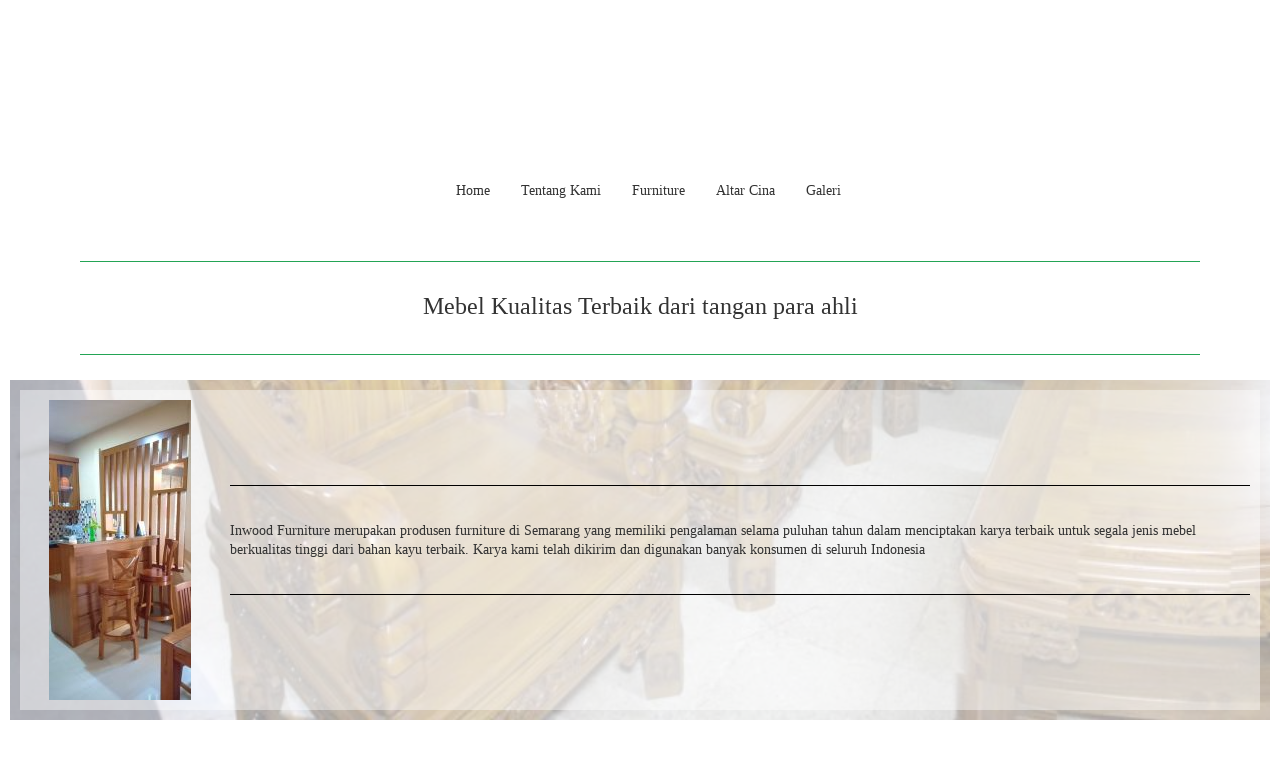

--- FILE ---
content_type: text/html; charset=utf-8
request_url: https://inwoodfurniture.co.id/index2e61?foogallery=ornamen-dan-dewa-cina
body_size: 13885
content:
<!DOCTYPE html>
<!--[if IE 6]>
<html id="ie6" lang="id-ID"
	prefix="og: http://ogp.me/ns#" >
<![endif]-->
<!--[if IE 7]>
<html id="ie7" lang="id-ID"
	prefix="og: http://ogp.me/ns#" >
<![endif]-->
<!--[if IE 8]>
<html id="ie8" lang="id-ID"
	prefix="og: http://ogp.me/ns#" >
<![endif]-->
<!--[if !(IE 6) | !(IE 7) | !(IE 8)  ]><!-->
<html lang="id-ID"
	prefix="og: http://ogp.me/ns#" >
<!--<![endif]-->

<!-- Mirrored from inwoodfurniture.co.id/?foogallery=ornamen-dan-dewa-cina by HTTrack Website Copier/3.x [XR&CO'2014], Wed, 02 Jul 2025 08:49:41 GMT -->
<!-- Added by HTTrack --><meta http-equiv="content-type" content="text/html;charset=UTF-8" /><!-- /Added by HTTrack -->
<head>
<meta charset="UTF-8">
<title>Inwood Furniture Semarang | Ukiran Keindahan Pada Perabot Mebel Anda</title>
<meta name='robots' content='max-image-preview:large' />



<meta name="description"  content="Mebel Kualitas Terbaik dari tangan para ahli Inwood Furniture merupakan produsen furniture di Semarang yang memiliki pengalaman selama puluhan tahun dalam" />

<link rel="canonical" href="index.html" />
<meta property="og:title" content="Inwood Furniture Semarang | Ukiran Keindahan Pada Perabot Mebel Anda" />
<meta property="og:type" content="website" />
<meta property="og:url" content="index.html" />
<meta property="og:image" content="https://inwoodfurniture.co.id/wp-content/uploads/2018/04/rak-minimalis-inwood-furniture-Semarang.jpeg" />
<meta property="og:site_name" content="Inwood Furniture Semarang" />
<meta property="og:description" content="Mebel Kualitas Terbaik dari tangan para ahli Inwood Furniture merupakan produsen furniture di Semarang yang memiliki pengalaman selama puluhan tahun dalam menciptakan karya terbaik untuk segala jenis mebel berkualitas tinggi dari bahan kayu terbaik. Karya kami telah dikirim dan digunakan banyak konsumen di seluruh Indonesia Kami membuat berbagai jenis mebel berkualitas melalui tangan para pengrajin yang mampu membuat desain yang halus dan rumit, terampil dalam membuat berbagai ukiran dan potongan yang detail. Dengan bahan kayu yang berkualitas seperti jati, mahoni, trembesi, dll menghasilkan perabot furniture bernilai tinggi yang kuat dan tahan lama. Hand Made ukiran klasik berseni tinggi yang menawan Seluruh proses pembuatan mebel dilakukan dengan standar yang tinggi. Mulai dari pemilihan bahan, pemotongan, produksi, hingga hasil akhir dikerjakan dengan baik dan teliti. Warna kayu yang natural terlihat cantik dipadukan dengan gaya interior dan furnitur lainnya. Keunggulan dari warna" />
<meta name="twitter:card" content="summary" />
<meta name="twitter:title" content="Inwood Furniture Semarang | Ukiran Keindahan Pada Perabot Mebel Anda" />
<meta name="twitter:description" content="Mebel Kualitas Terbaik dari tangan para ahli Inwood Furniture merupakan produsen furniture di Semarang yang memiliki pengalaman selama puluhan tahun dalam menciptakan karya terbaik untuk segala jenis mebel berkualitas tinggi dari bahan kayu terbaik. Karya kami telah dikirim dan digunakan banyak konsumen di seluruh Indonesia Kami membuat berbagai jenis mebel berkualitas melalui tangan para pengrajin yang mampu membuat desain yang halus dan rumit, terampil dalam membuat berbagai ukiran dan potongan yang detail. Dengan bahan kayu yang berkualitas seperti jati, mahoni, trembesi, dll menghasilkan perabot furniture bernilai tinggi yang kuat dan tahan lama. Hand Made ukiran klasik berseni tinggi yang menawan Seluruh proses pembuatan mebel dilakukan dengan standar yang tinggi. Mulai dari pemilihan bahan, pemotongan, produksi, hingga hasil akhir dikerjakan dengan baik dan teliti. Warna kayu yang natural terlihat cantik dipadukan dengan gaya interior dan furnitur lainnya. Keunggulan dari warna" />
<meta name="twitter:image" content="https://inwoodfurniture.co.id/wp-content/uploads/2018/04/rak-minimalis-inwood-furniture-Semarang.jpeg" />
<meta itemprop="image" content="https://inwoodfurniture.co.id/wp-content/uploads/2018/04/rak-minimalis-inwood-furniture-Semarang.jpeg" />

<link rel='stylesheet' id='farbtastic-css' href='https://inwoodfurniture.co.id/wp-admin/css/farbtastic.min.css' type='text/css' media='all' />
<link rel='stylesheet' id='bootstrap-css' href='https://inwoodfurniture.co.id/wp-content/themes/blank/bootstrap.css' type='text/css' media='all' />
<link rel='stylesheet' id='elementor-icons-css' href='https://inwoodfurniture.co.id/wp-content/plugins/elementor/assets/lib/eicons/css/elementor-icons.min.css' type='text/css' media='all' />
<link rel='stylesheet' id='elementor-animations-css' href='https://inwoodfurniture.co.id/wp-content/plugins/elementor/assets/lib/animations/animations.min.css' type='text/css' media='all' />
<link rel='stylesheet' id='elementor-frontend-css' href='https://inwoodfurniture.co.id/wp-content/plugins/elementor/assets/css/frontend.min.css' type='text/css' media='all' />
<link rel='stylesheet' id='elementor-pro-css' href='https://inwoodfurniture.co.id/wp-content/plugins/elementor-pro/assets/css/frontend.min.css' type='text/css' media='all' />
<link rel='stylesheet' id='typing-effect-css' href='https://inwoodfurniture.co.id/wp-content/plugins/press-elements/assets/css/typing-effect.min.css' type='text/css' media='all' />
<link rel='stylesheet' id='font-awesome-css' href='https://inwoodfurniture.co.id/wp-content/plugins/elementor/assets/lib/font-awesome/css/font-awesome.min.css' type='text/css' media='all' />
<link rel='stylesheet' id='elementor-post-18-css' href='https://inwoodfurniture.co.id/wp-content/uploads/elementor/css/post-18.css' type='text/css' media='all' />
<link rel='stylesheet' id='elementor-menus-css' href='https://inwoodfurniture.co.id/wp-content/plugins/navmenu-addon-for-elementor/assets/css/frontend.min.css' type='text/css' media='all' />
<script type='text/javascript' src='https://inwoodfurniture.co.id/wp-includes/js/jquery/jquery.min.js' id='jquery-core-js'></script>
<style type='text/css'> .ae_data .elementor-editor-element-setting {
                        display:none !important;
                }
                </style>

<script type="application/ld+json">{"@context":"http:\/\/schema.org\/","@type":"WPHeader","url":"https:\/\/inwoodfurniture.co.id","headline":"Inwood Furniture Semarang","description":"Ukiran Keindahan Pada Perabot Mebel Anda"}</script><script type="application/ld+json">{"@context":"http:\/\/schema.org","@type":"BreadcrumbList","itemListElement":[{"@type":"ListItem","position":1,"item":{"@id":"https:\/\/inwoodfurniture.co.id","name":"Inwood Furniture Semarang"}}]}</script><script type="application/ld+json">[{"@context":"http:\/\/schema.org","@type":"Product","url":"https:\/\/inwoodfurniture.co.id\/","description":"Mebel Kualitas Terbaik dari tangan para ahli Inwood Furniture merupakan produsen furniture di Semarang yang memiliki pengalaman selama puluhan tahun dalam menciptakan karya terbaik untuk segala jenis mebel berkualitas tinggi dari bahan kayu terbaik. Karya kami telah dikirim dan digunakan &hellip; <a href=\"https:\/\/inwoodfurniture.co.id\/\">Continue reading<span class=\"meta-nav\">&rarr;<\/span><\/a>","keywords":"","image":{"@type":"ImageObject","url":"https:\/\/inwoodfurniture.co.id\/wp-content\/uploads\/2018\/04\/img_20160120_165422.jpg","width":4096,"height":2304},"offers":{"@type":"Offer","url":"https:\/\/inwoodfurniture.co.id\/","priceCurrency":"IDR","price":"10000000","priceValidUntil":"2050-12-12","availability":"available","itemCondition":"new","seller":{"@type":"Organization","name":"Inwood Furniture Semarang"}},"name":"Home","brand":"Inwood Furniture Semarang","sku":"Home"}]</script>


<link rel="icon" href="https://inwoodfurniture.co.id/wp-content/uploads/2023/03/logo-inwood-furniture-Semarang-100x100.jpg" sizes="32x32" />
<link rel="icon" href="https://inwoodfurniture.co.id/wp-content/uploads/2023/03/logo-inwood-furniture-Semarang.jpg" sizes="192x192" />
<link rel="apple-touch-icon" href="https://inwoodfurniture.co.id/wp-content/uploads/2023/03/logo-inwood-furniture-Semarang.jpg" />
<meta name="msapplication-TileImage" content="https://inwoodfurniture.co.id/wp-content/uploads/2023/03/logo-inwood-furniture-Semarang.jpg" />


<script>
(function(i,s,o,g,r,a,m){i['GoogleAnalyticsObject']=r;i[r]=i[r]||function(){
	(i[r].q=i[r].q||[]).push(arguments)},i[r].l=1*new Date();a=s.createElement(o),
	m=s.getElementsByTagName(o)[0];a.async=1;a.src=g;m.parentNode.insertBefore(a,m)
})(window,document,'script','https://www.google-analytics.com/analytics.js','ga');
  ga('create', 'UA-118119285-1', 'auto');
  ga('send', 'pageview');
</script>

<meta name="viewport" content="width=device-width">
<meta name="description" content="Mebel Kualitas Terbaik dari tangan para ahli		
											
															
		Inwood Furniture merupakan produsen furniture"/>
<script type="text/javascript">
jQuery(document).ready(function(){
 jQuery("#wp-submit").addClass(" btn btn-default");
 });
</script>
<script type="text/javascript">
jQuery(document).ready(function(){
var inputs = document.getElementsByTagName('input');
for (a = 0; a < inputs.length; a++) {
if (inputs[a].type == "checkbox") {
var id = inputs[a].getAttribute("id");
if (id==null){
id=  "checkbox" +a;
}
inputs[a].setAttribute("id",id);
var container = document.createElement('div');
container.setAttribute("class", "ttr_checkbox");
var label = document.createElement('label');
label.setAttribute("for", id);
jQuery(inputs[a]).wrap(container).after(label);
}
}
});
</script>
<script type="text/javascript">
jQuery(document).ready(function(){
var inputs = document.getElementsByTagName('input');
for (a = 0; a < inputs.length; a++) {
if (inputs[a].type == "radio") {
var id = inputs[a].getAttribute("id");
if (id==null){
id=  "radio" +a;
}
inputs[a].setAttribute("id",id);
var container = document.createElement('div');
container.setAttribute("class", "ttr_radio");
var label = document.createElement('label');
label.setAttribute("for", id);
jQuery(inputs[a]).wrap(container).after(label);
}
}
});
</script>
<script type="text/javascript">
jQuery(document).ready(function(){
var window_height =  Math.max(document.documentElement.clientHeight, window.innerHeight || 0);
var body_height = jQuery(document.body).height();
var content = jQuery("#ttr_content_and_sidebar_container");
if(body_height < window_height){
differ = (window_height - body_height);
content_height = content.height() + differ;
jQuery("#ttr_content_and_sidebar_container").css("min-height", content_height+"px");
}
});
</script>
<script type="text/javascript">
jQuery(document).ready(function(){
jQuery('#nav-expander').on('click',function(e){
e.preventDefault();
jQuery('body').toggleClass('nav-expanded');
});
});
</script>
<script type="text/javascript">
jQuery(document).ready(function(){
jQuery('ul.ttr_menu_items.nav li [data-toggle=dropdown]').on('click', function() {
var window_width =  Math.max(document.documentElement.clientWidth, window.innerWidth || 0)
if(window_width > 1025){
window.location.href = jQuery(this).attr('href'); 
}
});
});
</script>
<script type="text/javascript">
jQuery(document).ready(function(){
jQuery('ul.ttr_vmenu_items.nav li [data-toggle=dropdown]').on('click', function() {
var window_width =  Math.max(document.documentElement.clientWidth, window.innerWidth || 0)
if(window_width > 1025){
window.location.href = jQuery(this).attr('href'); 
}
});
});
</script>
<script type="text/javascript">
jQuery(document).ready(function(){
jQuery('.ttr_menu_items ul.dropdown-menu [data-toggle=dropdown]').on('click', function(event) { 
var window_width =  Math.max(document.documentElement.clientWidth, window.innerWidth || 0);
if(window_width < 1025){
//event.preventDefault();
event.stopPropagation();
jQuery(this).parent().siblings().removeClass('open');
jQuery(this).parent().toggleClass(function() {
if (jQuery(this).is(".open") ) {
window.location.href = jQuery(this).children("[data-toggle=dropdown]").attr('href'); 
return "";
} else {
return "open";
}
});
}
});
});
</script>
<script type="text/javascript">
jQuery(document).ready(function(){
jQuery('.ttr_vmenu_items ul.dropdown-menu [data-toggle=dropdown]').on('click', function(event) { 
var window_width =  Math.max(document.documentElement.clientWidth, window.innerWidth || 0);
if(window_width < 1025){
//event.preventDefault();
event.stopPropagation();
jQuery(this).parent().siblings().removeClass('open');
jQuery(this).parent().toggleClass(function() {
if (jQuery(this).is(".open") ) {
window.location.href = jQuery(this).children("[data-toggle=dropdown]").attr('href'); 
return "";
} else {
return "open";
}
});
}
});
});
</script>
<script type="text/javascript">
jQuery(document).ready(function(){
var objects = ['iframe', 'video','object'];
for(var i = 0 ; i < objects.length ; i++){
if (jQuery(objects[i]).length > 0) {
jQuery(objects[i]).addClass('embed-responsive-item');
jQuery(objects[i]).parent().addClass('embed-responsive embed-responsive-16by9');
jQuery(".embed-responsive-16by9").css("padding-bottom","56.25%");
}
}
});
</script>
<link rel="stylesheet"  href="https://inwoodfurniture.co.id/wp-content/themes/blank/style.css" type="text/css" media="screen"/>
<!--[if lte IE 8]>
<link rel="stylesheet"  href="https://inwoodfurniture.co.id/wp-content/themes/blank/menuie.css" type="text/css" media="screen"/>
<link rel="stylesheet"  href="https://inwoodfurniture.co.id/wp-content/themes/blank/vmenuie.css" type="text/css" media="screen"/>
<![endif]-->
<script type="text/javascript" src="https://inwoodfurniture.co.id/wp-content/themes/blank/js/prefixfree.min.js"></script>
<script type="text/javascript" src="https://inwoodfurniture.co.id/wp-content/themes/blank/Customjs.js"></script>
<!--[if IE 7]>
<style type="text/css" media="screen">
#ttr_vmenu_items  li.ttr_vmenu_items_parent {display:inline;}
</style>
<![endif]-->
<style>
.ttr_comment_author{width : 75px;}
.ttr_comment_text{width :calc(100% - 85px);}
</style>
<style>
" </style>
<!--[if lt IE 9]>
<script type="text/javascript" src="https://inwoodfurniture.co.id/wp-content/themes/blank/js/html5shiv.js">
</script>
<script type="text/javascript" src="https://inwoodfurniture.co.id/wp-content/themes/blank/js/respond.min.js">
</script>
<![endif]-->
</head>
<body class="normal" class="home page-template page-template-fullwidth page-template-fullwidth-php page page-id-18 has-navmenu has-megamenu single-author singular elementor-default elementor-page elementor-page-18">
<div id="ttr_page" class="container">
<div class="ttr_banner_header">
<div class="ttr_banner_header_inner_above0">
<div class="cell1 col-lg-12 col-md-12 col-sm-12  col-xs-12">
<div class="headerabovecolumn1">
<aside id="text-2" class="widget widget_text">			<div class="textwidget">		<div data-elementor-type="wp-post" data-elementor-id="5" class="elementor elementor-5" data-elementor-settings="[]">
			<div class="elementor-inner">
				<div class="elementor-section-wrap">
							<section class="elementor-element elementor-element-12d2f18 elementor-section-full_width elementor-section-height-default elementor-section-height-default elementor-invisible elementor-section elementor-top-section" data-id="12d2f18" data-element_type="section" data-settings="{&quot;background_background&quot;:&quot;classic&quot;,&quot;animation&quot;:&quot;fadeInDown&quot;}">
							<div class="elementor-background-overlay"></div>
							<div class="elementor-container elementor-column-gap-default">
				<div class="elementor-row">
				<div class="elementor-element elementor-element-f735d6b elementor-column elementor-col-100 elementor-top-column" data-id="f735d6b" data-element_type="column">
			<div class="elementor-column-wrap  elementor-element-populated">
					<div class="elementor-widget-wrap">
				<section class="elementor-element elementor-element-4160cc0 elementor-section-full_width elementor-section-height-default elementor-section-height-default elementor-invisible elementor-section elementor-inner-section" data-id="4160cc0" data-element_type="section" data-settings="{&quot;background_background&quot;:&quot;classic&quot;,&quot;animation&quot;:&quot;fadeInRight&quot;}">
						<div class="elementor-container elementor-column-gap-default">
				<div class="elementor-row">
				<div class="elementor-element elementor-element-c5855cb animated-slow elementor-invisible elementor-column elementor-col-50 elementor-inner-column" data-id="c5855cb" data-element_type="column" data-settings="{&quot;animation&quot;:&quot;fadeInLeft&quot;}">
			<div class="elementor-column-wrap  elementor-element-populated">
					<div class="elementor-widget-wrap">
				<div class="elementor-element elementor-element-1fcd169 elementor-widget elementor-widget-image" data-id="1fcd169" data-element_type="widget" data-widget_type="image.default">
				<div class="elementor-widget-container">
					<div class="elementor-image">
											<a href="index.html" data-elementor-open-lightbox="">
							<img width="584" height="82" src="https://inwoodfurniture.co.id/wp-content/uploads/2018/04/logowhite-768x108.png" class="attachment-medium_large size-medium_large" alt="Ukiran Keindahan Pada Furniture Anda" decoding="async" loading="lazy" srcset="https://inwoodfurniture.co.id/wp-content/uploads/2018/04/logowhite-768x108.png 768w, https://inwoodfurniture.co.id/wp-content/uploads/2018/04/logowhite-300x42.png 300w, https://inwoodfurniture.co.id/wp-content/uploads/2018/04/logowhite-1024x143.png 1024w, https://inwoodfurniture.co.id/wp-content/uploads/2018/04/logowhite.png 1200w" sizes="(max-width: 584px) 100vw, 584px" />								</a>
											</div>
				</div>
				</div>
						</div>
			</div>
		</div>
				<div class="elementor-element elementor-element-bba6d67 elementor-column elementor-col-50 elementor-inner-column" data-id="bba6d67" data-element_type="column">
			<div class="elementor-column-wrap">
					<div class="elementor-widget-wrap">
						</div>
			</div>
		</div>
						</div>
			</div>
		</section>
				<div class="elementor-element elementor-element-99a040c elementor-widget elementor-widget-spacer" data-id="99a040c" data-element_type="widget" data-widget_type="spacer.default">
				<div class="elementor-widget-container">
					<div class="elementor-spacer">
			<div class="elementor-spacer-inner"></div>
		</div>
				</div>
				</div>
				<div class="elementor-element elementor-element-eda3598 animated-slow elementor-invisible elementor-widget elementor-widget-site-description" data-id="eda3598" data-element_type="widget" data-settings="{&quot;_animation&quot;:&quot;fadeInUp&quot;}" data-widget_type="site-description.default">
				<div class="elementor-widget-container">
			<div class="press-elements-site-description ">Ukiran Keindahan Pada Perabot Mebel Anda</div>		</div>
				</div>
						</div>
			</div>
		</div>
						</div>
			</div>
		</section>
						</div>
			</div>
		</div>
		
</div>
		</aside></div>
</div>
<div class="clearfix visible-lg-block visible-sm-block visible-md-block visible-xs-block">
</div>
</div>
</div>
<div style="height:0px;width:0px;overflow:hidden;-webkit-margin-top-collapse: separate;"></div>
<header id="ttr_header">
<div id="ttr_header_inner">
</div>
</header>
<div class="ttr_banner_header">
</div>
<div class="ttr_banner_menu">
</div>
<div style="height:0px;width:0px;overflow:hidden;-webkit-margin-top-collapse: separate;"></div>
<nav id="ttr_menu" class="navbar-default navbar">
   <div id="ttr_menu_inner_in">
<div class="menuforeground">
</div>
<div id="navigationmenu">
<div class="navbar-header">
<button id="nav-expander" data-target=".navbar-collapse" data-toggle="collapse" class="navbar-toggle" type="button">
<span style="float:left;margin-right:3px;">
<span class="sr-only">
</span>
<span class="icon-bar">
</span>
<span class="icon-bar">
</span>
<span class="icon-bar">
</span>
</span>
Menu
</button>
</div>
<div class="menu-center collapse navbar-collapse">
<ul class="ttr_menu_items nav navbar-nav nav-center">
<li class=" ttr_menu_items_parent dropdown"><a href="index.html" class="ttr_menu_items_parent_link" target=""><span class="menuchildicon"></span>Home</a><hr class="horiz_separator" /></li><li class=" ttr_menu_items_parent dropdown"><a href="tentang-kami/index.html" class="ttr_menu_items_parent_link" target=""><span class="menuchildicon"></span>Tentang Kami</a><hr class="horiz_separator" /></li><li class=" ttr_menu_items_parent dropdown"><a href="furniture/index.html" class="ttr_menu_items_parent_link_arrow dropdown-toggle" data-toggle="dropdown"  target=""><span class="menuchildicon"></span>Furniture</a><hr class="horiz_separator" /><ul class="child dropdown-menu" role="menu"><li class="dropdown dropdown-submenu"><a class="subchild dropdown toggle" data-toggle="dropdown" href="furniture/furniture-klasik/index.html" target=""><span class="menuchildicon"></span>Furniture Klasik</a><hr class="separator" /></li><li class="dropdown dropdown-submenu"><a class="subchild dropdown toggle" data-toggle="dropdown" href="furniture/furniture-minimalis/index.html" target=""><span class="menuchildicon"></span>Furniture Minimalis</a><hr class="separator" /></li><li class="dropdown dropdown-submenu"><a class="subchild dropdown toggle" data-toggle="dropdown" href="furniture/furniture-oriental/index.html" target=""><span class="menuchildicon"></span>Furniture Oriental</a></li></ul></li><li class=" ttr_menu_items_parent dropdown"><a href="altar-cina/index.html" class="ttr_menu_items_parent_link_arrow dropdown-toggle" data-toggle="dropdown"  target=""><span class="menuchildicon"></span>Altar Cina</a><hr class="horiz_separator" /><ul class="child dropdown-menu" role="menu"><li class="dropdown dropdown-submenu"><a class="subchild dropdown toggle" data-toggle="dropdown" href="altar-cina/altar-leluhur/index.html" target=""><span class="menuchildicon"></span>Altar Leluhur</a><hr class="separator" /></li><li class="dropdown dropdown-submenu"><a class="subchild dropdown toggle" data-toggle="dropdown" href="altar-cina/altar-sembahyang-leluhur-dewa/index.html" target=""><span class="menuchildicon"></span>Altar Sembahyang Dewa Tradisional Cina</a><hr class="separator" /></li><li class="dropdown dropdown-submenu"><a class="subchild dropdown toggle" data-toggle="dropdown" href="altar-cina/dewa-cina-ornamen/index.html" target=""><span class="menuchildicon"></span>Dewa Cina &#038; Ornamen</a></li></ul></li><li class=" ttr_menu_items_parent dropdown"><a href="galeri/index.html" class="ttr_menu_items_parent_link_arrow dropdown-toggle" data-toggle="dropdown"  target=""><span class="menuchildicon"></span>Galeri</a><ul class="child dropdown-menu" role="menu"><li class="dropdown dropdown-submenu"><a class="subchild dropdown toggle" data-toggle="dropdown" href="galeri/ukiran-patung/index.html" target=""><span class="menuchildicon"></span>Galeri Patung &#038; Ukiran Kayu</a><hr class="separator" /></li><li class="dropdown dropdown-submenu"><a class="subchild dropdown toggle" data-toggle="dropdown" href="galeri/kitchenware/index.html" target=""><span class="menuchildicon"></span>Kitchenware</a></li></ul></li></ul>
</div>
</div>
</div>
</nav>
<div class="ttr_banner_menu">
</div>
<div id="ttr_content_and_sidebar_container">
<div id="ttr_content" style="width:100%;clear:both;">
<div id="ttr_content_margin">
<div style="height:0px;width:0px;overflow:hidden;-webkit-margin-top-collapse: separate;"></div>
<div class="entry-thumbnail">
 
</div>
		<div data-elementor-type="wp-post" data-elementor-id="18" class="elementor elementor-18 elementor-bc-flex-widget" data-elementor-settings="[]">
			<div class="elementor-inner">
				<div class="elementor-section-wrap">
							<section class="elementor-element elementor-element-f0586ca elementor-section-boxed elementor-section-height-default elementor-section-height-default elementor-section elementor-top-section" data-id="f0586ca" data-element_type="section">
						<div class="elementor-container elementor-column-gap-default">
				<div class="elementor-row">
				<div class="elementor-element elementor-element-e557985 elementor-column elementor-col-100 elementor-top-column" data-id="e557985" data-element_type="column">
			<div class="elementor-column-wrap  elementor-element-populated">
					<div class="elementor-widget-wrap">
				<div class="elementor-element elementor-element-13ee3ab elementor-widget elementor-widget-divider" data-id="13ee3ab" data-element_type="widget" data-widget_type="divider.default">
				<div class="elementor-widget-container">
					<div class="elementor-divider">
			<span class="elementor-divider-separator">
						</span>
		</div>
				</div>
				</div>
				<div class="elementor-element elementor-element-a772103 elementor-widget elementor-widget-text-editor" data-id="a772103" data-element_type="widget" data-widget_type="text-editor.default">
				<div class="elementor-widget-container">
					<div class="elementor-text-editor elementor-clearfix"><p style="text-align: center;"><span style="font-size: 18pt;">Mebel Kualitas Terbaik dari tangan para ahli</span></p></div>
				</div>
				</div>
				<div class="elementor-element elementor-element-c455169 elementor-widget elementor-widget-divider" data-id="c455169" data-element_type="widget" data-widget_type="divider.default">
				<div class="elementor-widget-container">
					<div class="elementor-divider">
			<span class="elementor-divider-separator">
						</span>
		</div>
				</div>
				</div>
						</div>
			</div>
		</div>
						</div>
			</div>
		</section>
				<section class="elementor-element elementor-element-b8cd636 elementor-section-full_width elementor-section-height-default elementor-section-height-default elementor-section elementor-top-section" data-id="b8cd636" data-element_type="section" data-settings="{&quot;background_background&quot;:&quot;classic&quot;}">
							<div class="elementor-background-overlay"></div>
							<div class="elementor-container elementor-column-gap-default">
				<div class="elementor-row">
				<div class="elementor-element elementor-element-792daa4 elementor-column elementor-col-100 elementor-top-column" data-id="792daa4" data-element_type="column">
			<div class="elementor-column-wrap  elementor-element-populated">
					<div class="elementor-widget-wrap">
				<section class="elementor-element elementor-element-213e717 elementor-section-full_width elementor-section-height-default elementor-section-height-default elementor-section elementor-inner-section" data-id="213e717" data-element_type="section" data-settings="{&quot;background_background&quot;:&quot;classic&quot;}">
						<div class="elementor-container elementor-column-gap-default">
				<div class="elementor-row">
				<div class="elementor-element elementor-element-55fc57b elementor-column elementor-col-50 elementor-inner-column" data-id="55fc57b" data-element_type="column">
			<div class="elementor-column-wrap  elementor-element-populated">
					<div class="elementor-widget-wrap">
				<div class="elementor-element elementor-element-ee13c64 elementor-widget elementor-widget-image" data-id="ee13c64" data-element_type="widget" data-widget_type="image.default">
				<div class="elementor-widget-container">
					<div class="elementor-image">
											<a href="https://inwoodfurniture.co.id/wp-content/uploads/2019/03/WhatsApp-Image-2019-03-26-at-10.11.48-2.jpeg" data-elementor-open-lightbox="default">
							<img width="142" height="300" src="https://inwoodfurniture.co.id/wp-content/uploads/2019/03/WhatsApp-Image-2019-03-26-at-10.11.48-2-142x300.jpeg" class="attachment-medium size-medium" alt="" decoding="async" loading="lazy" srcset="https://inwoodfurniture.co.id/wp-content/uploads/2019/03/WhatsApp-Image-2019-03-26-at-10.11.48-2-142x300.jpeg 142w, https://inwoodfurniture.co.id/wp-content/uploads/2019/03/WhatsApp-Image-2019-03-26-at-10.11.48-2-484x1024.jpeg 484w, https://inwoodfurniture.co.id/wp-content/uploads/2019/03/WhatsApp-Image-2019-03-26-at-10.11.48-2.jpeg 544w" sizes="(max-width: 142px) 100vw, 142px" />								</a>
											</div>
				</div>
				</div>
						</div>
			</div>
		</div>
				<div class="elementor-element elementor-element-0f4821c elementor-column elementor-col-50 elementor-inner-column" data-id="0f4821c" data-element_type="column">
			<div class="elementor-column-wrap  elementor-element-populated">
					<div class="elementor-widget-wrap">
				<div class="elementor-element elementor-element-c7ad13e elementor-widget elementor-widget-spacer" data-id="c7ad13e" data-element_type="widget" data-widget_type="spacer.default">
				<div class="elementor-widget-container">
					<div class="elementor-spacer">
			<div class="elementor-spacer-inner"></div>
		</div>
				</div>
				</div>
				<div class="elementor-element elementor-element-9cf70eb elementor-widget elementor-widget-divider" data-id="9cf70eb" data-element_type="widget" data-widget_type="divider.default">
				<div class="elementor-widget-container">
					<div class="elementor-divider">
			<span class="elementor-divider-separator">
						</span>
		</div>
				</div>
				</div>
				<div class="elementor-element elementor-element-9f8fd9f elementor-widget elementor-widget-text-editor" data-id="9f8fd9f" data-element_type="widget" data-widget_type="text-editor.default">
				<div class="elementor-widget-container">
					<div class="elementor-text-editor elementor-clearfix"><p>Inwood Furniture merupakan produsen furniture di Semarang yang memiliki pengalaman selama puluhan tahun dalam menciptakan karya terbaik untuk segala jenis mebel berkualitas tinggi dari bahan kayu terbaik. Karya kami telah dikirim dan digunakan banyak konsumen di seluruh Indonesia</p></div>
				</div>
				</div>
				<div class="elementor-element elementor-element-0251560 elementor-widget elementor-widget-divider" data-id="0251560" data-element_type="widget" data-widget_type="divider.default">
				<div class="elementor-widget-container">
					<div class="elementor-divider">
			<span class="elementor-divider-separator">
						</span>
		</div>
				</div>
				</div>
						</div>
			</div>
		</div>
						</div>
			</div>
		</section>
						</div>
			</div>
		</div>
						</div>
			</div>
		</section>
				<section class="elementor-element elementor-element-133c3cc elementor-section-boxed elementor-section-height-default elementor-section-height-default elementor-section elementor-top-section" data-id="133c3cc" data-element_type="section">
						<div class="elementor-container elementor-column-gap-default">
				<div class="elementor-row">
				<div class="elementor-element elementor-element-59849d5 elementor-column elementor-col-100 elementor-top-column" data-id="59849d5" data-element_type="column">
			<div class="elementor-column-wrap  elementor-element-populated">
					<div class="elementor-widget-wrap">
				<div class="elementor-element elementor-element-5e16875 elementor-widget elementor-widget-divider" data-id="5e16875" data-element_type="widget" data-widget_type="divider.default">
				<div class="elementor-widget-container">
					<div class="elementor-divider">
			<span class="elementor-divider-separator">
						</span>
		</div>
				</div>
				</div>
				<div class="elementor-element elementor-element-e722937 elementor-widget elementor-widget-text-editor" data-id="e722937" data-element_type="widget" data-widget_type="text-editor.default">
				<div class="elementor-widget-container">
					<div class="elementor-text-editor elementor-clearfix"><p>Kami membuat berbagai jenis mebel berkualitas melalui tangan para pengrajin yang mampu membuat desain yang halus dan rumit, terampil dalam membuat berbagai ukiran dan potongan yang detail. Dengan bahan kayu yang berkualitas seperti jati, mahoni, trembesi, dll menghasilkan perabot furniture bernilai tinggi yang kuat dan tahan lama.</p></div>
				</div>
				</div>
						</div>
			</div>
		</div>
						</div>
			</div>
		</section>
				<section class="elementor-element elementor-element-711e4fd elementor-section-full_width elementor-section-content-top elementor-section-height-default elementor-section-height-default elementor-section elementor-top-section" data-id="711e4fd" data-element_type="section" data-settings="{&quot;background_background&quot;:&quot;classic&quot;}">
						<div class="elementor-container elementor-column-gap-no">
				<div class="elementor-row">
				<div class="elementor-element elementor-element-dca0726 elementor-column elementor-col-100 elementor-top-column" data-id="dca0726" data-element_type="column">
			<div class="elementor-column-wrap  elementor-element-populated">
					<div class="elementor-widget-wrap">
				<div class="elementor-element elementor-element-9b684cc elementor-arrows-position-inside elementor-pagination-position-outside elementor-widget elementor-widget-image-carousel" data-id="9b684cc" data-element_type="widget" data-settings="{&quot;slides_to_show&quot;:&quot;6&quot;,&quot;slides_to_scroll&quot;:&quot;1&quot;,&quot;slides_to_show_tablet&quot;:&quot;4&quot;,&quot;slides_to_show_mobile&quot;:&quot;2&quot;,&quot;navigation&quot;:&quot;both&quot;,&quot;pause_on_hover&quot;:&quot;yes&quot;,&quot;autoplay&quot;:&quot;yes&quot;,&quot;autoplay_speed&quot;:5000,&quot;infinite&quot;:&quot;yes&quot;,&quot;speed&quot;:500,&quot;direction&quot;:&quot;ltr&quot;}" data-widget_type="image-carousel.default">
				<div class="elementor-widget-container">
					<div class="elementor-image-carousel-wrapper swiper-container" dir="ltr">
			<div class="elementor-image-carousel swiper-wrapper">
				<div class="swiper-slide"><a href="https://inwoodfurniture.co.id/wp-content/uploads/2018/04/WhatsApp-Image-2018-04-13-at-09.37.05.jpeg" data-elementor-open-lightbox="default" data-elementor-lightbox-slideshow="9b684cc" data-elementor-lightbox-index="0"><figure class="swiper-slide-inner"><img decoding="async" class="swiper-slide-image" src="https://inwoodfurniture.co.id/wp-content/uploads/2018/04/WhatsApp-Image-2018-04-13-at-09.37.05-150x150.jpeg" alt="WhatsApp Image 2018-04-13 at 09.37.05" /></figure></a></div><div class="swiper-slide"><a href="https://inwoodfurniture.co.id/wp-content/uploads/2018/04/WhatsApp-Image-2018-04-13-at-09.37.04.jpeg" data-elementor-open-lightbox="default" data-elementor-lightbox-slideshow="9b684cc" data-elementor-lightbox-index="1"><figure class="swiper-slide-inner"><img decoding="async" class="swiper-slide-image" src="https://inwoodfurniture.co.id/wp-content/uploads/2018/04/WhatsApp-Image-2018-04-13-at-09.37.04-150x150.jpeg" alt="WhatsApp Image 2018-04-13 at 09.37.04" /></figure></a></div><div class="swiper-slide"><a href="https://inwoodfurniture.co.id/wp-content/uploads/2018/04/WhatsApp-Image-2018-04-13-at-09.37.06.jpeg" data-elementor-open-lightbox="default" data-elementor-lightbox-slideshow="9b684cc" data-elementor-lightbox-index="2"><figure class="swiper-slide-inner"><img decoding="async" class="swiper-slide-image" src="https://inwoodfurniture.co.id/wp-content/uploads/2018/04/WhatsApp-Image-2018-04-13-at-09.37.06-150x150.jpeg" alt="WhatsApp Image 2018-04-13 at 09.37.06" /></figure></a></div><div class="swiper-slide"><a href="https://inwoodfurniture.co.id/wp-content/uploads/2018/04/img_20160120_165422.jpg" data-elementor-open-lightbox="default" data-elementor-lightbox-slideshow="9b684cc" data-elementor-lightbox-index="3"><figure class="swiper-slide-inner"><img decoding="async" class="swiper-slide-image" src="https://inwoodfurniture.co.id/wp-content/uploads/2018/04/img_20160120_165422-150x150.jpg" alt="rak kayu besar" /></figure></a></div><div class="swiper-slide"><a href="https://inwoodfurniture.co.id/wp-content/uploads/2018/04/WhatsApp-Image-2018-04-13-at-09.22.38.jpeg" data-elementor-open-lightbox="default" data-elementor-lightbox-slideshow="9b684cc" data-elementor-lightbox-index="4"><figure class="swiper-slide-inner"><img decoding="async" class="swiper-slide-image" src="https://inwoodfurniture.co.id/wp-content/uploads/2018/04/WhatsApp-Image-2018-04-13-at-09.22.38-150x150.jpeg" alt="set meja kursi kayu" /></figure></a></div><div class="swiper-slide"><a href="https://inwoodfurniture.co.id/wp-content/uploads/2018/04/WhatsApp-Image-2018-04-13-at-09.22.39.jpeg" data-elementor-open-lightbox="default" data-elementor-lightbox-slideshow="9b684cc" data-elementor-lightbox-index="5"><figure class="swiper-slide-inner"><img decoding="async" class="swiper-slide-image" src="https://inwoodfurniture.co.id/wp-content/uploads/2018/04/WhatsApp-Image-2018-04-13-at-09.22.39-150x150.jpeg" alt="patung kayu dewa singa penjaga" /></figure></a></div><div class="swiper-slide"><a href="https://inwoodfurniture.co.id/wp-content/uploads/2018/04/meja-tamu-set-kursi-kotak.jpg" data-elementor-open-lightbox="default" data-elementor-lightbox-slideshow="9b684cc" data-elementor-lightbox-index="6"><figure class="swiper-slide-inner"><img decoding="async" class="swiper-slide-image" src="https://inwoodfurniture.co.id/wp-content/uploads/2018/04/meja-tamu-set-kursi-kotak-150x150.jpg" alt="meja tamu set kursi kotak" /></figure></a></div><div class="swiper-slide"><a href="https://inwoodfurniture.co.id/wp-content/uploads/2018/04/meja-kayu-ukir-bulat.jpg" data-elementor-open-lightbox="default" data-elementor-lightbox-slideshow="9b684cc" data-elementor-lightbox-index="7"><figure class="swiper-slide-inner"><img decoding="async" class="swiper-slide-image" src="https://inwoodfurniture.co.id/wp-content/uploads/2018/04/meja-kayu-ukir-bulat-150x150.jpg" alt="meja kayu ukir bulat" /></figure></a></div><div class="swiper-slide"><a href="https://inwoodfurniture.co.id/wp-content/uploads/2018/04/kursi-tamu-set-meja.jpg" data-elementor-open-lightbox="default" data-elementor-lightbox-slideshow="9b684cc" data-elementor-lightbox-index="8"><figure class="swiper-slide-inner"><img decoding="async" class="swiper-slide-image" src="https://inwoodfurniture.co.id/wp-content/uploads/2018/04/kursi-tamu-set-meja-150x150.jpg" alt="kursi tamu set meja" /></figure></a></div><div class="swiper-slide"><a href="https://inwoodfurniture.co.id/wp-content/uploads/2018/04/set-meja-kursi-ukiran.jpg" data-elementor-open-lightbox="default" data-elementor-lightbox-slideshow="9b684cc" data-elementor-lightbox-index="9"><figure class="swiper-slide-inner"><img decoding="async" class="swiper-slide-image" src="https://inwoodfurniture.co.id/wp-content/uploads/2018/04/set-meja-kursi-ukiran-150x150.jpg" alt="set-meja-kursi-ukiran" /></figure></a></div><div class="swiper-slide"><a href="https://inwoodfurniture.co.id/wp-content/uploads/2018/04/kursi-ukiran-naga.jpg" data-elementor-open-lightbox="default" data-elementor-lightbox-slideshow="9b684cc" data-elementor-lightbox-index="10"><figure class="swiper-slide-inner"><img decoding="async" class="swiper-slide-image" src="https://inwoodfurniture.co.id/wp-content/uploads/2018/04/kursi-ukiran-naga-150x150.jpg" alt="Furniture Kursi Ukuran Naga" /></figure></a></div><div class="swiper-slide"><a href="https://inwoodfurniture.co.id/wp-content/uploads/2018/04/mebel-set-ukiran-komodo.jpg" data-elementor-open-lightbox="default" data-elementor-lightbox-slideshow="9b684cc" data-elementor-lightbox-index="11"><figure class="swiper-slide-inner"><img decoding="async" class="swiper-slide-image" src="https://inwoodfurniture.co.id/wp-content/uploads/2018/04/mebel-set-ukiran-komodo-150x150.jpg" alt="Set meja kursi ukiran komodo" /></figure></a></div><div class="swiper-slide"><a href="https://inwoodfurniture.co.id/wp-content/uploads/2018/04/altar-sembahyang-cina-ukiran.jpg" data-elementor-open-lightbox="default" data-elementor-lightbox-slideshow="9b684cc" data-elementor-lightbox-index="12"><figure class="swiper-slide-inner"><img decoding="async" class="swiper-slide-image" src="https://inwoodfurniture.co.id/wp-content/uploads/2018/04/altar-sembahyang-cina-ukiran-150x150.jpg" alt="altar-sembahyang-cina-ukiran" /></figure></a></div><div class="swiper-slide"><a href="https://inwoodfurniture.co.id/wp-content/uploads/2018/04/WhatsApp-Image-2018-04-13-at-09.39.10.jpeg" data-elementor-open-lightbox="default" data-elementor-lightbox-slideshow="9b684cc" data-elementor-lightbox-index="13"><figure class="swiper-slide-inner"><img decoding="async" class="swiper-slide-image" src="https://inwoodfurniture.co.id/wp-content/uploads/2018/04/WhatsApp-Image-2018-04-13-at-09.39.10-150x150.jpeg" alt="WhatsApp Image 2018-04-13 at 09.39.10" /></figure></a></div><div class="swiper-slide"><a href="https://inwoodfurniture.co.id/wp-content/uploads/2018/04/lukisan-ukir-yesus-perjamuan-terakhir.jpg" data-elementor-open-lightbox="default" data-elementor-lightbox-slideshow="9b684cc" data-elementor-lightbox-index="14"><figure class="swiper-slide-inner"><img decoding="async" class="swiper-slide-image" src="https://inwoodfurniture.co.id/wp-content/uploads/2018/04/lukisan-ukir-yesus-perjamuan-terakhir-150x150.jpg" alt="lukisan-ukir-yesus-perjamuan-terakhir" /></figure></a></div><div class="swiper-slide"><a href="https://inwoodfurniture.co.id/wp-content/uploads/2018/04/kursi-ukiran-roda.jpg" data-elementor-open-lightbox="default" data-elementor-lightbox-slideshow="9b684cc" data-elementor-lightbox-index="15"><figure class="swiper-slide-inner"><img decoding="async" class="swiper-slide-image" src="https://inwoodfurniture.co.id/wp-content/uploads/2018/04/kursi-ukiran-roda-150x150.jpg" alt="kursi-ukiran-roda" /></figure></a></div>			</div>
												<div class="swiper-pagination"></div>
													<div class="elementor-swiper-button elementor-swiper-button-prev">
						<i class="eicon-chevron-left" aria-hidden="true"></i>
						<span class="elementor-screen-only">Previous</span>
					</div>
					<div class="elementor-swiper-button elementor-swiper-button-next">
						<i class="eicon-chevron-right" aria-hidden="true"></i>
						<span class="elementor-screen-only">Next</span>
					</div>
									</div>
				</div>
				</div>
				<div class="elementor-element elementor-element-b7e6242 elementor-widget elementor-widget-spacer" data-id="b7e6242" data-element_type="widget" data-widget_type="spacer.default">
				<div class="elementor-widget-container">
					<div class="elementor-spacer">
			<div class="elementor-spacer-inner"></div>
		</div>
				</div>
				</div>
						</div>
			</div>
		</div>
						</div>
			</div>
		</section>
				<section class="elementor-element elementor-element-bf9e128 elementor-section-boxed elementor-section-height-default elementor-section-height-default elementor-section elementor-top-section" data-id="bf9e128" data-element_type="section">
						<div class="elementor-container elementor-column-gap-default">
				<div class="elementor-row">
				<div class="elementor-element elementor-element-986dbec elementor-column elementor-col-100 elementor-top-column" data-id="986dbec" data-element_type="column">
			<div class="elementor-column-wrap  elementor-element-populated">
					<div class="elementor-widget-wrap">
				<div class="elementor-element elementor-element-facfba8 elementor-widget elementor-widget-divider" data-id="facfba8" data-element_type="widget" data-widget_type="divider.default">
				<div class="elementor-widget-container">
					<div class="elementor-divider">
			<span class="elementor-divider-separator">
						</span>
		</div>
				</div>
				</div>
				<div class="elementor-element elementor-element-6934699 elementor-widget elementor-widget-text-editor" data-id="6934699" data-element_type="widget" data-widget_type="text-editor.default">
				<div class="elementor-widget-container">
					<div class="elementor-text-editor elementor-clearfix"><p style="text-align: center;"><span style="font-size: 18pt;">Hand Made ukiran klasik berseni tinggi yang menawan</span></p></div>
				</div>
				</div>
				<div class="elementor-element elementor-element-8ab5cf2 elementor-widget elementor-widget-divider" data-id="8ab5cf2" data-element_type="widget" data-widget_type="divider.default">
				<div class="elementor-widget-container">
					<div class="elementor-divider">
			<span class="elementor-divider-separator">
						</span>
		</div>
				</div>
				</div>
						</div>
			</div>
		</div>
						</div>
			</div>
		</section>
				<section class="elementor-element elementor-element-2913e1a elementor-section-boxed elementor-section-height-default elementor-section-height-default elementor-section elementor-top-section" data-id="2913e1a" data-element_type="section">
						<div class="elementor-container elementor-column-gap-default">
				<div class="elementor-row">
				<div class="elementor-element elementor-element-0787319 elementor-column elementor-col-100 elementor-top-column" data-id="0787319" data-element_type="column">
			<div class="elementor-column-wrap  elementor-element-populated">
					<div class="elementor-widget-wrap">
				<section class="elementor-element elementor-element-8306f0c elementor-section-boxed elementor-section-height-default elementor-section-height-default elementor-section elementor-inner-section" data-id="8306f0c" data-element_type="section">
						<div class="elementor-container elementor-column-gap-default">
				<div class="elementor-row">
				<div class="elementor-element elementor-element-3387906 elementor-column elementor-col-50 elementor-inner-column" data-id="3387906" data-element_type="column">
			<div class="elementor-column-wrap  elementor-element-populated">
					<div class="elementor-widget-wrap">
				<div class="elementor-element elementor-element-b458d44 elementor-widget elementor-widget-image" data-id="b458d44" data-element_type="widget" data-widget_type="image.default">
				<div class="elementor-widget-container">
					<div class="elementor-image">
											<a href="https://inwoodfurniture.co.id/wp-content/uploads/2019/03/WhatsApp-Image-2019-03-26-at-10.11.51.jpeg" data-elementor-open-lightbox="default">
							<img width="300" height="142" src="https://inwoodfurniture.co.id/wp-content/uploads/2019/03/WhatsApp-Image-2019-03-26-at-10.11.51-300x142.jpeg" class="attachment-medium size-medium" alt="" decoding="async" loading="lazy" srcset="https://inwoodfurniture.co.id/wp-content/uploads/2019/03/WhatsApp-Image-2019-03-26-at-10.11.51-300x142.jpeg 300w, https://inwoodfurniture.co.id/wp-content/uploads/2019/03/WhatsApp-Image-2019-03-26-at-10.11.51-768x363.jpeg 768w, https://inwoodfurniture.co.id/wp-content/uploads/2019/03/WhatsApp-Image-2019-03-26-at-10.11.51-1024x484.jpeg 1024w, https://inwoodfurniture.co.id/wp-content/uploads/2019/03/WhatsApp-Image-2019-03-26-at-10.11.51.jpeg 1152w" sizes="(max-width: 300px) 100vw, 300px" />								</a>
											</div>
				</div>
				</div>
						</div>
			</div>
		</div>
				<div class="elementor-element elementor-element-2fb7e90 elementor-column elementor-col-50 elementor-inner-column" data-id="2fb7e90" data-element_type="column">
			<div class="elementor-column-wrap  elementor-element-populated">
					<div class="elementor-widget-wrap">
				<div class="elementor-element elementor-element-4ad46de elementor-widget elementor-widget-divider" data-id="4ad46de" data-element_type="widget" data-widget_type="divider.default">
				<div class="elementor-widget-container">
					<div class="elementor-divider">
			<span class="elementor-divider-separator">
						</span>
		</div>
				</div>
				</div>
				<div class="elementor-element elementor-element-7ff42b6 elementor-widget elementor-widget-text-editor" data-id="7ff42b6" data-element_type="widget" data-widget_type="text-editor.default">
				<div class="elementor-widget-container">
					<div class="elementor-text-editor elementor-clearfix"><p>Seluruh proses pembuatan mebel dilakukan dengan standar yang tinggi. Mulai dari pemilihan bahan, pemotongan, produksi, hingga hasil akhir dikerjakan dengan baik dan teliti. Warna kayu yang natural terlihat cantik dipadukan dengan gaya interior dan furnitur lainnya. Keunggulan dari warna kayu yang netral mampu menyeimbangkan suasana ruangan.</p></div>
				</div>
				</div>
						</div>
			</div>
		</div>
						</div>
			</div>
		</section>
						</div>
			</div>
		</div>
						</div>
			</div>
		</section>
				<section class="elementor-element elementor-element-aae7f25 elementor-section-boxed elementor-section-height-default elementor-section-height-default elementor-section elementor-top-section" data-id="aae7f25" data-element_type="section">
						<div class="elementor-container elementor-column-gap-default">
				<div class="elementor-row">
				<div class="elementor-element elementor-element-8309bc0 elementor-column elementor-col-100 elementor-top-column" data-id="8309bc0" data-element_type="column">
			<div class="elementor-column-wrap  elementor-element-populated">
					<div class="elementor-widget-wrap">
				<div class="elementor-element elementor-element-eb32132 elementor-widget elementor-widget-divider" data-id="eb32132" data-element_type="widget" data-widget_type="divider.default">
				<div class="elementor-widget-container">
					<div class="elementor-divider">
			<span class="elementor-divider-separator">
						</span>
		</div>
				</div>
				</div>
				<div class="elementor-element elementor-element-a238797 elementor-widget elementor-widget-text-editor" data-id="a238797" data-element_type="widget" data-widget_type="text-editor.default">
				<div class="elementor-widget-container">
					<div class="elementor-text-editor elementor-clearfix"><p style="text-align: center;"><span style="font-size: 18pt;"><strong>Custom Furniture dari klasik hingga modern</strong></span></p></div>
				</div>
				</div>
						</div>
			</div>
		</div>
						</div>
			</div>
		</section>
				<section class="elementor-element elementor-element-a9986a8 elementor-section-boxed elementor-section-height-default elementor-section-height-default elementor-section elementor-top-section" data-id="a9986a8" data-element_type="section">
						<div class="elementor-container elementor-column-gap-default">
				<div class="elementor-row">
				<div class="elementor-element elementor-element-e361636 elementor-column elementor-col-50 elementor-top-column" data-id="e361636" data-element_type="column">
			<div class="elementor-column-wrap  elementor-element-populated">
					<div class="elementor-widget-wrap">
				<div class="elementor-element elementor-element-3ac8812 elementor-widget elementor-widget-image" data-id="3ac8812" data-element_type="widget" data-widget_type="image.default">
				<div class="elementor-widget-container">
					<div class="elementor-image">
											<a href="https://inwoodfurniture.co.id/wp-content/uploads/2019/03/WhatsApp-Image-2019-03-26-at-10.11.49.jpeg" data-elementor-open-lightbox="default">
							<img width="300" height="142" src="https://inwoodfurniture.co.id/wp-content/uploads/2019/03/WhatsApp-Image-2019-03-26-at-10.11.49-300x142.jpeg" class="attachment-medium size-medium" alt="" decoding="async" loading="lazy" srcset="https://inwoodfurniture.co.id/wp-content/uploads/2019/03/WhatsApp-Image-2019-03-26-at-10.11.49-300x142.jpeg 300w, https://inwoodfurniture.co.id/wp-content/uploads/2019/03/WhatsApp-Image-2019-03-26-at-10.11.49-768x363.jpeg 768w, https://inwoodfurniture.co.id/wp-content/uploads/2019/03/WhatsApp-Image-2019-03-26-at-10.11.49-1024x484.jpeg 1024w, https://inwoodfurniture.co.id/wp-content/uploads/2019/03/WhatsApp-Image-2019-03-26-at-10.11.49.jpeg 1152w" sizes="(max-width: 300px) 100vw, 300px" />								</a>
											</div>
				</div>
				</div>
						</div>
			</div>
		</div>
				<div class="elementor-element elementor-element-2ee6f20 elementor-column elementor-col-50 elementor-top-column" data-id="2ee6f20" data-element_type="column">
			<div class="elementor-column-wrap  elementor-element-populated">
					<div class="elementor-widget-wrap">
				<div class="elementor-element elementor-element-22f13b6 elementor-widget elementor-widget-text-editor" data-id="22f13b6" data-element_type="widget" data-widget_type="text-editor.default">
				<div class="elementor-widget-container">
					<div class="elementor-text-editor elementor-clearfix"><p>Setiap produk furniture yang kami hasilkan dilakukan oleh tenaga yang ahli dalam bidangnya masing-masing, melalui pengecekan Quality Control yang sangat ketat sehingga menghasilkan segala Produk furniture klasik maupun modern yang berkualitas tinggi.</p></div>
				</div>
				</div>
						</div>
			</div>
		</div>
						</div>
			</div>
		</section>
				<section class="elementor-element elementor-element-f7254de elementor-section-boxed elementor-section-height-default elementor-section-height-default elementor-section elementor-top-section" data-id="f7254de" data-element_type="section">
						<div class="elementor-container elementor-column-gap-default">
				<div class="elementor-row">
				<div class="elementor-element elementor-element-aa594f0 elementor-column elementor-col-100 elementor-top-column" data-id="aa594f0" data-element_type="column">
			<div class="elementor-column-wrap  elementor-element-populated">
					<div class="elementor-widget-wrap">
				<div class="elementor-element elementor-element-f36093d elementor-widget elementor-widget-divider" data-id="f36093d" data-element_type="widget" data-widget_type="divider.default">
				<div class="elementor-widget-container">
					<div class="elementor-divider">
			<span class="elementor-divider-separator">
						</span>
		</div>
				</div>
				</div>
				<div class="elementor-element elementor-element-5132001 elementor-widget elementor-widget-text-editor" data-id="5132001" data-element_type="widget" data-widget_type="text-editor.default">
				<div class="elementor-widget-container">
					<div class="elementor-text-editor elementor-clearfix"><p style="text-align: center;"><span style="font-size: 18pt;"><strong>Produk Kami</strong></span></p></div>
				</div>
				</div>
						</div>
			</div>
		</div>
						</div>
			</div>
		</section>
				<section class="elementor-element elementor-element-1716da0 elementor-section-boxed elementor-section-height-default elementor-section-height-default elementor-section elementor-top-section" data-id="1716da0" data-element_type="section">
						<div class="elementor-container elementor-column-gap-default">
				<div class="elementor-row">
				<div class="elementor-element elementor-element-b3f29c3 elementor-column elementor-col-100 elementor-top-column" data-id="b3f29c3" data-element_type="column">
			<div class="elementor-column-wrap  elementor-element-populated">
					<div class="elementor-widget-wrap">
				<div class="elementor-element elementor-element-37f4e64 elementor-widget elementor-widget-divider" data-id="37f4e64" data-element_type="widget" data-widget_type="divider.default">
				<div class="elementor-widget-container">
					<div class="elementor-divider">
			<span class="elementor-divider-separator">
						</span>
		</div>
				</div>
				</div>
				<div class="elementor-element elementor-element-7d0a092 elementor-widget elementor-widget-text-editor" data-id="7d0a092" data-element_type="widget" data-widget_type="text-editor.default">
				<div class="elementor-widget-container">
					<div class="elementor-text-editor elementor-clearfix"><p style="text-align: center;"><span style="font-size: 18pt;"><strong>Furniture</strong></span></p></div>
				</div>
				</div>
						</div>
			</div>
		</div>
						</div>
			</div>
		</section>
				<section class="elementor-element elementor-element-7e9dc620 elementor-section-boxed elementor-section-height-default elementor-section-height-default elementor-section elementor-top-section" data-id="7e9dc620" data-element_type="section">
						<div class="elementor-container elementor-column-gap-default">
				<div class="elementor-row">
				<div class="elementor-element elementor-element-6283d264 elementor-column elementor-col-100 elementor-top-column" data-id="6283d264" data-element_type="column">
			<div class="elementor-column-wrap  elementor-element-populated">
					<div class="elementor-widget-wrap">
				<section class="elementor-element elementor-element-201b480f elementor-section-boxed elementor-section-height-default elementor-section-height-default elementor-section elementor-inner-section" data-id="201b480f" data-element_type="section">
						<div class="elementor-container elementor-column-gap-default">
				<div class="elementor-row">
				<div class="elementor-element elementor-element-72486aed elementor-column elementor-col-33 elementor-inner-column" data-id="72486aed" data-element_type="column">
			<div class="elementor-column-wrap  elementor-element-populated">
					<div class="elementor-widget-wrap">
				<div class="elementor-element elementor-element-5407b94d elementor-widget elementor-widget-image" data-id="5407b94d" data-element_type="widget" data-widget_type="image.default">
				<div class="elementor-widget-container">
					<div class="elementor-image">
											<a href="furniture/furniture-klasik/index.html" data-elementor-open-lightbox="">
							<img width="300" height="142" src="https://inwoodfurniture.co.id/wp-content/uploads/2019/03/WhatsApp-Image-2019-03-26-at-10.11.50-1-300x142.jpeg" class="attachment-medium size-medium" alt="" decoding="async" loading="lazy" srcset="https://inwoodfurniture.co.id/wp-content/uploads/2019/03/WhatsApp-Image-2019-03-26-at-10.11.50-1-300x142.jpeg 300w, https://inwoodfurniture.co.id/wp-content/uploads/2019/03/WhatsApp-Image-2019-03-26-at-10.11.50-1-768x363.jpeg 768w, https://inwoodfurniture.co.id/wp-content/uploads/2019/03/WhatsApp-Image-2019-03-26-at-10.11.50-1-1024x484.jpeg 1024w, https://inwoodfurniture.co.id/wp-content/uploads/2019/03/WhatsApp-Image-2019-03-26-at-10.11.50-1.jpeg 1152w" sizes="(max-width: 300px) 100vw, 300px" />								</a>
											</div>
				</div>
				</div>
						</div>
			</div>
		</div>
				<div class="elementor-element elementor-element-745193e2 elementor-column elementor-col-66 elementor-inner-column" data-id="745193e2" data-element_type="column">
			<div class="elementor-column-wrap  elementor-element-populated">
					<div class="elementor-widget-wrap">
				<div class="elementor-element elementor-element-7a79f51 elementor-widget elementor-widget-text-editor" data-id="7a79f51" data-element_type="widget" data-widget_type="text-editor.default">
				<div class="elementor-widget-container">
					<div class="elementor-text-editor elementor-clearfix"><p>Inwood Furniture memiliki spesialis pembuatan furniture kayu klasik, ukiran rumit, dan mendetail dengan tingkat kerapian tinggi, untuk kemewahan interior Anda.</p></div>
				</div>
				</div>
				<div class="elementor-element elementor-element-2634c791 elementor-widget elementor-widget-button" data-id="2634c791" data-element_type="widget" data-widget_type="button.default">
				<div class="elementor-widget-container">
					<div class="elementor-button-wrapper">
			<a href="furniture/furniture-klasik/index.html" class="elementor-button-link elementor-button elementor-size-sm" role="button">
						<span class="elementor-button-content-wrapper">
						<span class="elementor-button-icon elementor-align-icon-left">
									<i class="fa fa-first-order" aria-hidden="true"></i>
							</span>
						<span class="elementor-button-text">Klasik</span>
		</span>
					</a>
		</div>
				</div>
				</div>
						</div>
			</div>
		</div>
						</div>
			</div>
		</section>
						</div>
			</div>
		</div>
						</div>
			</div>
		</section>
				<section class="elementor-element elementor-element-42c1576b elementor-section-boxed elementor-section-height-default elementor-section-height-default elementor-section elementor-top-section" data-id="42c1576b" data-element_type="section">
						<div class="elementor-container elementor-column-gap-default">
				<div class="elementor-row">
				<div class="elementor-element elementor-element-6f9cbdcf elementor-column elementor-col-100 elementor-top-column" data-id="6f9cbdcf" data-element_type="column">
			<div class="elementor-column-wrap  elementor-element-populated">
					<div class="elementor-widget-wrap">
				<section class="elementor-element elementor-element-92c2b6a elementor-section-boxed elementor-section-height-default elementor-section-height-default elementor-section elementor-inner-section" data-id="92c2b6a" data-element_type="section">
						<div class="elementor-container elementor-column-gap-default">
				<div class="elementor-row">
				<div class="elementor-element elementor-element-48da1548 elementor-column elementor-col-33 elementor-inner-column" data-id="48da1548" data-element_type="column">
			<div class="elementor-column-wrap  elementor-element-populated">
					<div class="elementor-widget-wrap">
				<div class="elementor-element elementor-element-25ff691f elementor-widget elementor-widget-image" data-id="25ff691f" data-element_type="widget" data-widget_type="image.default">
				<div class="elementor-widget-container">
					<div class="elementor-image">
											<a href="furniture/furniture-minimalis/index.html" data-elementor-open-lightbox="">
							<img width="142" height="300" src="https://inwoodfurniture.co.id/wp-content/uploads/2019/03/WhatsApp-Image-2019-03-26-at-10.11.47-1-142x300.jpeg" class="attachment-medium size-medium" alt="" decoding="async" loading="lazy" srcset="https://inwoodfurniture.co.id/wp-content/uploads/2019/03/WhatsApp-Image-2019-03-26-at-10.11.47-1-142x300.jpeg 142w, https://inwoodfurniture.co.id/wp-content/uploads/2019/03/WhatsApp-Image-2019-03-26-at-10.11.47-1-484x1024.jpeg 484w, https://inwoodfurniture.co.id/wp-content/uploads/2019/03/WhatsApp-Image-2019-03-26-at-10.11.47-1.jpeg 544w" sizes="(max-width: 142px) 100vw, 142px" />								</a>
											</div>
				</div>
				</div>
						</div>
			</div>
		</div>
				<div class="elementor-element elementor-element-2ee49fe0 elementor-column elementor-col-66 elementor-inner-column" data-id="2ee49fe0" data-element_type="column">
			<div class="elementor-column-wrap  elementor-element-populated">
					<div class="elementor-widget-wrap">
				<div class="elementor-element elementor-element-83c7ffc elementor-widget elementor-widget-text-editor" data-id="83c7ffc" data-element_type="widget" data-widget_type="text-editor.default">
				<div class="elementor-widget-container">
					<div class="elementor-text-editor elementor-clearfix"><div class="elementor-element elementor-element-4b1a862 elementor-widget elementor-widget-text-editor" data-id="4b1a862" data-element_type="text-editor.default"><div class="elementor-widget-container"><div class="elementor-text-editor elementor-clearfix"><p>Furniture minimalis Keberadaannya sangat fungsional dengan kemampuan menyimpan banyak barang di dalamnya. Selain itu, penampilan atau model rancangannya terlihat sangat unik dan estetik, tidak nampak menonjol apalagi membebani kapasitas sebuah ruang.</p></div></div></div><div class="elementor-element elementor-element-515b88f elementor-widget elementor-widget-button" data-id="515b88f" data-element_type="button.default"><div class="elementor-widget-container"><div class="elementor-button-wrapper"> </div></div></div></div>
				</div>
				</div>
				<div class="elementor-element elementor-element-694a5478 elementor-widget elementor-widget-button" data-id="694a5478" data-element_type="widget" data-widget_type="button.default">
				<div class="elementor-widget-container">
					<div class="elementor-button-wrapper">
			<a href="furniture/furniture-minimalis/index.html" class="elementor-button-link elementor-button elementor-size-sm" role="button">
						<span class="elementor-button-content-wrapper">
						<span class="elementor-button-icon elementor-align-icon-left">
									<i class="fa fa-first-order" aria-hidden="true"></i>
							</span>
						<span class="elementor-button-text">Minimalis</span>
		</span>
					</a>
		</div>
				</div>
				</div>
						</div>
			</div>
		</div>
						</div>
			</div>
		</section>
						</div>
			</div>
		</div>
						</div>
			</div>
		</section>
				<section class="elementor-element elementor-element-e1be47f elementor-section-boxed elementor-section-height-default elementor-section-height-default elementor-section elementor-top-section" data-id="e1be47f" data-element_type="section">
						<div class="elementor-container elementor-column-gap-default">
				<div class="elementor-row">
				<div class="elementor-element elementor-element-156a30dd elementor-column elementor-col-100 elementor-top-column" data-id="156a30dd" data-element_type="column">
			<div class="elementor-column-wrap  elementor-element-populated">
					<div class="elementor-widget-wrap">
				<section class="elementor-element elementor-element-262e6518 elementor-section-boxed elementor-section-height-default elementor-section-height-default elementor-section elementor-inner-section" data-id="262e6518" data-element_type="section">
						<div class="elementor-container elementor-column-gap-default">
				<div class="elementor-row">
				<div class="elementor-element elementor-element-7e490d66 elementor-column elementor-col-33 elementor-inner-column" data-id="7e490d66" data-element_type="column">
			<div class="elementor-column-wrap  elementor-element-populated">
					<div class="elementor-widget-wrap">
				<div class="elementor-element elementor-element-49b53e0d elementor-widget elementor-widget-image" data-id="49b53e0d" data-element_type="widget" data-widget_type="image.default">
				<div class="elementor-widget-container">
					<div class="elementor-image">
											<a href="furniture/furniture-oriental/index.html" data-elementor-open-lightbox="">
							<img width="290" height="300" src="https://inwoodfurniture.co.id/wp-content/uploads/2018/04/rak-kayu-merah-cina-290x300.jpg" class="attachment-medium size-medium" alt="rak kayu merah cina" decoding="async" loading="lazy" srcset="https://inwoodfurniture.co.id/wp-content/uploads/2018/04/rak-kayu-merah-cina-290x300.jpg 290w, https://inwoodfurniture.co.id/wp-content/uploads/2018/04/rak-kayu-merah-cina-768x794.jpg 768w, https://inwoodfurniture.co.id/wp-content/uploads/2018/04/rak-kayu-merah-cina-990x1024.jpg 990w, https://inwoodfurniture.co.id/wp-content/uploads/2018/04/rak-kayu-merah-cina.jpg 1988w" sizes="(max-width: 290px) 100vw, 290px" />								</a>
											</div>
				</div>
				</div>
						</div>
			</div>
		</div>
				<div class="elementor-element elementor-element-34219b92 elementor-column elementor-col-66 elementor-inner-column" data-id="34219b92" data-element_type="column">
			<div class="elementor-column-wrap  elementor-element-populated">
					<div class="elementor-widget-wrap">
				<div class="elementor-element elementor-element-3ff3f5a elementor-widget elementor-widget-text-editor" data-id="3ff3f5a" data-element_type="widget" data-widget_type="text-editor.default">
				<div class="elementor-widget-container">
					<div class="elementor-text-editor elementor-clearfix"><div class="elementor-element elementor-element-4b1a862 elementor-widget elementor-widget-text-editor" data-id="4b1a862" data-element_type="text-editor.default"><div class="elementor-widget-container"><div class="elementor-text-editor elementor-clearfix"><div class="elementor-element elementor-element-1610ad8 elementor-widget elementor-widget-text-editor" data-id="1610ad8" data-element_type="text-editor.default"><div class="elementor-widget-container"><div class="elementor-text-editor elementor-clearfix"><p>Cina terkenal dengan gaya desain furniture yang oriental dan khas. Siapapun yang melihat sebuah benda yang memiliki gaya oriental ini, maka mereka akan langsung menebak bahwa ini adalah desain bergaya Cina. Desain ini sering digunakan sebagai desain interior yang unik dan memberikan warna tersendiri bagi sensasi ruangan rumah.</p></div></div></div><div class="elementor-element elementor-element-c8c18b6 elementor-widget elementor-widget-button" data-id="c8c18b6" data-element_type="button.default"><div class="elementor-widget-container"><div class="elementor-button-wrapper"> </div></div></div></div></div></div></div>
				</div>
				</div>
				<div class="elementor-element elementor-element-487c5d25 elementor-widget elementor-widget-button" data-id="487c5d25" data-element_type="widget" data-widget_type="button.default">
				<div class="elementor-widget-container">
					<div class="elementor-button-wrapper">
			<a href="furniture/furniture-oriental/index.html" class="elementor-button-link elementor-button elementor-size-sm" role="button">
						<span class="elementor-button-content-wrapper">
						<span class="elementor-button-icon elementor-align-icon-left">
									<i class="fa fa-first-order" aria-hidden="true"></i>
							</span>
						<span class="elementor-button-text">Oriental</span>
		</span>
					</a>
		</div>
				</div>
				</div>
						</div>
			</div>
		</div>
						</div>
			</div>
		</section>
						</div>
			</div>
		</div>
						</div>
			</div>
		</section>
				<section class="elementor-element elementor-element-5dda8d3 elementor-section-boxed elementor-section-height-default elementor-section-height-default elementor-section elementor-top-section" data-id="5dda8d3" data-element_type="section">
						<div class="elementor-container elementor-column-gap-default">
				<div class="elementor-row">
				<div class="elementor-element elementor-element-1ed75d1 elementor-column elementor-col-100 elementor-top-column" data-id="1ed75d1" data-element_type="column">
			<div class="elementor-column-wrap  elementor-element-populated">
					<div class="elementor-widget-wrap">
				<div class="elementor-element elementor-element-0158007 elementor-widget elementor-widget-divider" data-id="0158007" data-element_type="widget" data-widget_type="divider.default">
				<div class="elementor-widget-container">
					<div class="elementor-divider">
			<span class="elementor-divider-separator">
						</span>
		</div>
				</div>
				</div>
				<div class="elementor-element elementor-element-993d3e8 elementor-widget elementor-widget-text-editor" data-id="993d3e8" data-element_type="widget" data-widget_type="text-editor.default">
				<div class="elementor-widget-container">
					<div class="elementor-text-editor elementor-clearfix"><p style="text-align: center;"><span style="font-size: 18pt;"><strong>Altar Cina</strong></span></p></div>
				</div>
				</div>
						</div>
			</div>
		</div>
						</div>
			</div>
		</section>
				<section class="elementor-element elementor-element-1c9351e2 elementor-section-boxed elementor-section-height-default elementor-section-height-default elementor-section elementor-top-section" data-id="1c9351e2" data-element_type="section">
						<div class="elementor-container elementor-column-gap-default">
				<div class="elementor-row">
				<div class="elementor-element elementor-element-48b3da2c elementor-column elementor-col-100 elementor-top-column" data-id="48b3da2c" data-element_type="column">
			<div class="elementor-column-wrap  elementor-element-populated">
					<div class="elementor-widget-wrap">
				<section class="elementor-element elementor-element-4df8438b elementor-section-boxed elementor-section-height-default elementor-section-height-default elementor-section elementor-inner-section" data-id="4df8438b" data-element_type="section">
						<div class="elementor-container elementor-column-gap-default">
				<div class="elementor-row">
				<div class="elementor-element elementor-element-4dc18ca2 elementor-column elementor-col-33 elementor-inner-column" data-id="4dc18ca2" data-element_type="column">
			<div class="elementor-column-wrap  elementor-element-populated">
					<div class="elementor-widget-wrap">
				<div class="elementor-element elementor-element-57b86781 elementor-widget elementor-widget-image" data-id="57b86781" data-element_type="widget" data-widget_type="image.default">
				<div class="elementor-widget-container">
					<div class="elementor-image">
											<a href="altar-cina/altar-leluhur/index.html" data-elementor-open-lightbox="">
							<img width="154" height="300" src="https://inwoodfurniture.co.id/wp-content/uploads/2018/04/altar-kayu-leluhur-cina-simpel-154x300.jpg" class="attachment-medium size-medium" alt="altar leluhur cina" decoding="async" loading="lazy" srcset="https://inwoodfurniture.co.id/wp-content/uploads/2018/04/altar-kayu-leluhur-cina-simpel-154x300.jpg 154w, https://inwoodfurniture.co.id/wp-content/uploads/2018/04/altar-kayu-leluhur-cina-simpel-526x1024.jpg 526w, https://inwoodfurniture.co.id/wp-content/uploads/2018/04/altar-kayu-leluhur-cina-simpel.jpg 687w" sizes="(max-width: 154px) 100vw, 154px" />								</a>
											</div>
				</div>
				</div>
						</div>
			</div>
		</div>
				<div class="elementor-element elementor-element-653f7110 elementor-column elementor-col-66 elementor-inner-column" data-id="653f7110" data-element_type="column">
			<div class="elementor-column-wrap  elementor-element-populated">
					<div class="elementor-widget-wrap">
				<div class="elementor-element elementor-element-799c75d elementor-widget elementor-widget-text-editor" data-id="799c75d" data-element_type="widget" data-widget_type="text-editor.default">
				<div class="elementor-widget-container">
					<div class="elementor-text-editor elementor-clearfix"><div class="elementor-element elementor-element-9a86d0c elementor-widget elementor-widget-text-editor" data-id="9a86d0c" data-element_type="text-editor.default"><div class="elementor-widget-container"><div class="elementor-text-editor elementor-clearfix"><p>Inwood Furniture berpengalaman dalam merancang dan membuat berbagai jenis meja, altar, dan sarana peribadatan untuk leluhur sesuai tradisi cina.</p></div></div></div><div class="elementor-element elementor-element-7dffe1b3 elementor-widget elementor-widget-button" data-id="7dffe1b3" data-element_type="button.default"><div class="elementor-widget-container"><div class="elementor-button-wrapper"> </div></div></div></div>
				</div>
				</div>
				<div class="elementor-element elementor-element-38cf99c7 elementor-widget elementor-widget-button" data-id="38cf99c7" data-element_type="widget" data-widget_type="button.default">
				<div class="elementor-widget-container">
					<div class="elementor-button-wrapper">
			<a href="altar-cina/altar-leluhur/index.html" class="elementor-button-link elementor-button elementor-size-sm" role="button">
						<span class="elementor-button-content-wrapper">
						<span class="elementor-button-icon elementor-align-icon-left">
									<i class="fa fa-first-order" aria-hidden="true"></i>
							</span>
						<span class="elementor-button-text">Altar Leluhur</span>
		</span>
					</a>
		</div>
				</div>
				</div>
						</div>
			</div>
		</div>
						</div>
			</div>
		</section>
						</div>
			</div>
		</div>
						</div>
			</div>
		</section>
				<section class="elementor-element elementor-element-644cc84d elementor-section-boxed elementor-section-height-default elementor-section-height-default elementor-section elementor-top-section" data-id="644cc84d" data-element_type="section">
						<div class="elementor-container elementor-column-gap-default">
				<div class="elementor-row">
				<div class="elementor-element elementor-element-662a1d85 elementor-column elementor-col-100 elementor-top-column" data-id="662a1d85" data-element_type="column">
			<div class="elementor-column-wrap  elementor-element-populated">
					<div class="elementor-widget-wrap">
				<section class="elementor-element elementor-element-27b49186 elementor-section-boxed elementor-section-height-default elementor-section-height-default elementor-section elementor-inner-section" data-id="27b49186" data-element_type="section">
						<div class="elementor-container elementor-column-gap-default">
				<div class="elementor-row">
				<div class="elementor-element elementor-element-c3359c9 elementor-column elementor-col-33 elementor-inner-column" data-id="c3359c9" data-element_type="column">
			<div class="elementor-column-wrap  elementor-element-populated">
					<div class="elementor-widget-wrap">
				<div class="elementor-element elementor-element-10b44f03 elementor-widget elementor-widget-image" data-id="10b44f03" data-element_type="widget" data-widget_type="image.default">
				<div class="elementor-widget-container">
					<div class="elementor-image">
											<a href="altar-cina/altar-sembahyang-leluhur-dewa/index.html" data-elementor-open-lightbox="">
							<img width="300" height="225" src="https://inwoodfurniture.co.id/wp-content/uploads/2018/04/altar-sembahyang-dewa-cina-gang-lombok-semarang-300x225.jpg" class="attachment-medium size-medium" alt="" decoding="async" loading="lazy" srcset="https://inwoodfurniture.co.id/wp-content/uploads/2018/04/altar-sembahyang-dewa-cina-gang-lombok-semarang-300x225.jpg 300w, https://inwoodfurniture.co.id/wp-content/uploads/2018/04/altar-sembahyang-dewa-cina-gang-lombok-semarang-768x576.jpg 768w, https://inwoodfurniture.co.id/wp-content/uploads/2018/04/altar-sembahyang-dewa-cina-gang-lombok-semarang-1024x768.jpg 1024w" sizes="(max-width: 300px) 100vw, 300px" />								</a>
											</div>
				</div>
				</div>
						</div>
			</div>
		</div>
				<div class="elementor-element elementor-element-56706a51 elementor-column elementor-col-66 elementor-inner-column" data-id="56706a51" data-element_type="column">
			<div class="elementor-column-wrap  elementor-element-populated">
					<div class="elementor-widget-wrap">
				<div class="elementor-element elementor-element-0c778fe elementor-widget elementor-widget-text-editor" data-id="0c778fe" data-element_type="widget" data-widget_type="text-editor.default">
				<div class="elementor-widget-container">
					<div class="elementor-text-editor elementor-clearfix"><div class="elementor-element elementor-element-9a86d0c elementor-widget elementor-widget-text-editor" data-id="9a86d0c" data-element_type="text-editor.default"><div class="elementor-widget-container"><div class="elementor-text-editor elementor-clearfix"><p>Altar Dewa Dewi/sembahyangan atau SHEN THAI yang dimaksudkan disini bila ditempatkan di rumah bertujuan sebagai penghormatan kepada Dewa Dewi yang dipuja dan menjadikannya sebagai persinggahan kecil Dewa Dewi, dan secara otomatis dengan adanya keberadaan SHEN THAI/altar sembahyangan dirumah  akan memberikan perlindungan dan berkah tersendiri bagi pemilik rumah.</p></div></div></div></div>
				</div>
				</div>
				<div class="elementor-element elementor-element-52f2c92d elementor-widget elementor-widget-button" data-id="52f2c92d" data-element_type="widget" data-widget_type="button.default">
				<div class="elementor-widget-container">
					<div class="elementor-button-wrapper">
			<a href="altar-cina/altar-sembahyang-leluhur-dewa/index.html" class="elementor-button-link elementor-button elementor-size-sm" role="button">
						<span class="elementor-button-content-wrapper">
						<span class="elementor-button-icon elementor-align-icon-left">
									<i class="fa fa-first-order" aria-hidden="true"></i>
							</span>
						<span class="elementor-button-text">Altar Sembahyang Dewa Cina</span>
		</span>
					</a>
		</div>
				</div>
				</div>
						</div>
			</div>
		</div>
						</div>
			</div>
		</section>
						</div>
			</div>
		</div>
						</div>
			</div>
		</section>
				<section class="elementor-element elementor-element-2cd75dbf elementor-section-boxed elementor-section-height-default elementor-section-height-default elementor-section elementor-top-section" data-id="2cd75dbf" data-element_type="section">
						<div class="elementor-container elementor-column-gap-default">
				<div class="elementor-row">
				<div class="elementor-element elementor-element-64a670b0 elementor-column elementor-col-100 elementor-top-column" data-id="64a670b0" data-element_type="column">
			<div class="elementor-column-wrap  elementor-element-populated">
					<div class="elementor-widget-wrap">
				<section class="elementor-element elementor-element-564e879 elementor-section-boxed elementor-section-height-default elementor-section-height-default elementor-section elementor-inner-section" data-id="564e879" data-element_type="section">
						<div class="elementor-container elementor-column-gap-default">
				<div class="elementor-row">
				<div class="elementor-element elementor-element-717f36e elementor-column elementor-col-33 elementor-inner-column" data-id="717f36e" data-element_type="column">
			<div class="elementor-column-wrap  elementor-element-populated">
					<div class="elementor-widget-wrap">
				<div class="elementor-element elementor-element-515c6113 elementor-widget elementor-widget-image" data-id="515c6113" data-element_type="widget" data-widget_type="image.default">
				<div class="elementor-widget-container">
					<div class="elementor-image">
											<a href="altar-cina/dewa-cina-ornamen/index.html" data-elementor-open-lightbox="">
							<img width="169" height="300" src="https://inwoodfurniture.co.id/wp-content/uploads/2018/04/ukiran-kayu-patung-buddha-169x300.jpg" class="attachment-medium size-medium" alt="" decoding="async" loading="lazy" srcset="https://inwoodfurniture.co.id/wp-content/uploads/2018/04/ukiran-kayu-patung-buddha-169x300.jpg 169w, https://inwoodfurniture.co.id/wp-content/uploads/2018/04/ukiran-kayu-patung-buddha-576x1024.jpg 576w, https://inwoodfurniture.co.id/wp-content/uploads/2018/04/ukiran-kayu-patung-buddha.jpg 648w" sizes="(max-width: 169px) 100vw, 169px" />								</a>
											</div>
				</div>
				</div>
						</div>
			</div>
		</div>
				<div class="elementor-element elementor-element-46e376d0 elementor-column elementor-col-66 elementor-inner-column" data-id="46e376d0" data-element_type="column">
			<div class="elementor-column-wrap  elementor-element-populated">
					<div class="elementor-widget-wrap">
				<div class="elementor-element elementor-element-0e96791 elementor-widget elementor-widget-text-editor" data-id="0e96791" data-element_type="widget" data-widget_type="text-editor.default">
				<div class="elementor-widget-container">
					<div class="elementor-text-editor elementor-clearfix"><div class="elementor-element elementor-element-9a86d0c elementor-widget elementor-widget-text-editor" data-id="9a86d0c" data-element_type="text-editor.default"><div class="elementor-widget-container"><div class="elementor-text-editor elementor-clearfix"><div class="elementor-element elementor-element-db2f291 elementor-widget elementor-widget-text-editor" data-id="db2f291" data-element_type="text-editor.default"><div class="elementor-widget-container"><div class="elementor-text-editor elementor-clearfix"><p>Inwood Furniture menyediakan berbagai patung dewa dewi cina beserta aksesoris dan ornamen-ornamen untuk sarana peribadatan doa.</p></div></div></div><div class="elementor-element elementor-element-883c1ba elementor-widget elementor-widget-button" data-id="883c1ba" data-element_type="button.default"><div class="elementor-widget-container"><div class="elementor-button-wrapper"> </div></div></div></div></div></div></div>
				</div>
				</div>
				<div class="elementor-element elementor-element-7eeac458 elementor-widget elementor-widget-button" data-id="7eeac458" data-element_type="widget" data-widget_type="button.default">
				<div class="elementor-widget-container">
					<div class="elementor-button-wrapper">
			<a href="altar-cina/dewa-cina-ornamen/index.html" class="elementor-button-link elementor-button elementor-size-sm" role="button">
						<span class="elementor-button-content-wrapper">
						<span class="elementor-button-icon elementor-align-icon-left">
									<i class="fa fa-first-order" aria-hidden="true"></i>
							</span>
						<span class="elementor-button-text">Dewa Cina & Ornamen</span>
		</span>
					</a>
		</div>
				</div>
				</div>
						</div>
			</div>
		</div>
						</div>
			</div>
		</section>
						</div>
			</div>
		</div>
						</div>
			</div>
		</section>
				<section class="elementor-element elementor-element-a169ca0 elementor-section-boxed elementor-section-height-default elementor-section-height-default elementor-section elementor-top-section" data-id="a169ca0" data-element_type="section">
						<div class="elementor-container elementor-column-gap-default">
				<div class="elementor-row">
				<div class="elementor-element elementor-element-77a95b1 elementor-column elementor-col-100 elementor-top-column" data-id="77a95b1" data-element_type="column">
			<div class="elementor-column-wrap  elementor-element-populated">
					<div class="elementor-widget-wrap">
				<div class="elementor-element elementor-element-5fb1b51 elementor-widget elementor-widget-divider" data-id="5fb1b51" data-element_type="widget" data-widget_type="divider.default">
				<div class="elementor-widget-container">
					<div class="elementor-divider">
			<span class="elementor-divider-separator">
						</span>
		</div>
				</div>
				</div>
				<div class="elementor-element elementor-element-28f71b8 elementor-widget elementor-widget-text-editor" data-id="28f71b8" data-element_type="widget" data-widget_type="text-editor.default">
				<div class="elementor-widget-container">
					<div class="elementor-text-editor elementor-clearfix"><p style="text-align: center;"><span style="font-size: 18pt;"><strong>Antik</strong></span></p></div>
				</div>
				</div>
						</div>
			</div>
		</div>
						</div>
			</div>
		</section>
				<section class="elementor-element elementor-element-40e39b22 elementor-section-boxed elementor-section-height-default elementor-section-height-default elementor-section elementor-top-section" data-id="40e39b22" data-element_type="section">
						<div class="elementor-container elementor-column-gap-default">
				<div class="elementor-row">
				<div class="elementor-element elementor-element-60d63b23 elementor-column elementor-col-100 elementor-top-column" data-id="60d63b23" data-element_type="column">
			<div class="elementor-column-wrap  elementor-element-populated">
					<div class="elementor-widget-wrap">
				<section class="elementor-element elementor-element-794dab4 elementor-section-boxed elementor-section-height-default elementor-section-height-default elementor-section elementor-inner-section" data-id="794dab4" data-element_type="section">
						<div class="elementor-container elementor-column-gap-default">
				<div class="elementor-row">
				<div class="elementor-element elementor-element-e502862 elementor-column elementor-col-33 elementor-inner-column" data-id="e502862" data-element_type="column">
			<div class="elementor-column-wrap  elementor-element-populated">
					<div class="elementor-widget-wrap">
				<div class="elementor-element elementor-element-1b2d2d13 elementor-widget elementor-widget-image" data-id="1b2d2d13" data-element_type="widget" data-widget_type="image.default">
				<div class="elementor-widget-container">
					<div class="elementor-image">
											<a href="galeri/ukiran-patung/index.html" data-elementor-open-lightbox="">
							<img width="300" height="200" src="https://inwoodfurniture.co.id/wp-content/uploads/2018/04/patung-kuda-kayu-300x200.jpg" class="attachment-medium size-medium" alt="" decoding="async" loading="lazy" srcset="https://inwoodfurniture.co.id/wp-content/uploads/2018/04/patung-kuda-kayu-300x200.jpg 300w, https://inwoodfurniture.co.id/wp-content/uploads/2018/04/patung-kuda-kayu-768x512.jpg 768w, https://inwoodfurniture.co.id/wp-content/uploads/2018/04/patung-kuda-kayu-1024x683.jpg 1024w, https://inwoodfurniture.co.id/wp-content/uploads/2018/04/patung-kuda-kayu.jpg 1600w" sizes="(max-width: 300px) 100vw, 300px" />								</a>
											</div>
				</div>
				</div>
						</div>
			</div>
		</div>
				<div class="elementor-element elementor-element-78c2520c elementor-column elementor-col-66 elementor-inner-column" data-id="78c2520c" data-element_type="column">
			<div class="elementor-column-wrap  elementor-element-populated">
					<div class="elementor-widget-wrap">
				<div class="elementor-element elementor-element-f9e1da1 elementor-widget elementor-widget-text-editor" data-id="f9e1da1" data-element_type="widget" data-widget_type="text-editor.default">
				<div class="elementor-widget-container">
					<div class="elementor-text-editor elementor-clearfix"><div class="elementor-element elementor-element-9a86d0c elementor-widget elementor-widget-text-editor" data-id="9a86d0c" data-element_type="text-editor.default"><div class="elementor-widget-container"><div class="elementor-text-editor elementor-clearfix"><div class="elementor-element elementor-element-db2f291 elementor-widget elementor-widget-text-editor" data-id="db2f291" data-element_type="text-editor.default"><div class="elementor-widget-container"><div class="elementor-text-editor elementor-clearfix"><div class="elementor-element elementor-element-206eb8d elementor-widget elementor-widget-text-editor" data-id="206eb8d" data-element_type="text-editor.default"><div class="elementor-widget-container"><div class="elementor-text-editor elementor-clearfix"><p>Pahatan ukiran detail patung kayu berkualitas tinggi cocok sebagai ornamen ruangan Anda.</p></div></div></div><div class="elementor-element elementor-element-2068c86e elementor-widget elementor-widget-button" data-id="2068c86e" data-element_type="button.default"><div class="elementor-widget-container"><div class="elementor-button-wrapper"> </div></div></div></div></div></div></div></div></div></div>
				</div>
				</div>
				<div class="elementor-element elementor-element-17bb24d elementor-widget elementor-widget-button" data-id="17bb24d" data-element_type="widget" data-widget_type="button.default">
				<div class="elementor-widget-container">
					<div class="elementor-button-wrapper">
			<a href="galeri/ukiran-patung/index.html" class="elementor-button-link elementor-button elementor-size-sm" role="button">
						<span class="elementor-button-content-wrapper">
						<span class="elementor-button-icon elementor-align-icon-left">
									<i class="fa fa-first-order" aria-hidden="true"></i>
							</span>
						<span class="elementor-button-text">Patung & Ukiran Kayu</span>
		</span>
					</a>
		</div>
				</div>
				</div>
						</div>
			</div>
		</div>
						</div>
			</div>
		</section>
						</div>
			</div>
		</div>
						</div>
			</div>
		</section>
				<section class="elementor-element elementor-element-56e127da elementor-section-boxed elementor-section-height-default elementor-section-height-default elementor-section elementor-top-section" data-id="56e127da" data-element_type="section">
						<div class="elementor-container elementor-column-gap-default">
				<div class="elementor-row">
				<div class="elementor-element elementor-element-62a209ba elementor-column elementor-col-100 elementor-top-column" data-id="62a209ba" data-element_type="column">
			<div class="elementor-column-wrap  elementor-element-populated">
					<div class="elementor-widget-wrap">
				<section class="elementor-element elementor-element-62a2fdbb elementor-section-boxed elementor-section-height-default elementor-section-height-default elementor-section elementor-inner-section" data-id="62a2fdbb" data-element_type="section">
						<div class="elementor-container elementor-column-gap-default">
				<div class="elementor-row">
				<div class="elementor-element elementor-element-62c266a4 elementor-column elementor-col-33 elementor-inner-column" data-id="62c266a4" data-element_type="column">
			<div class="elementor-column-wrap  elementor-element-populated">
					<div class="elementor-widget-wrap">
				<div class="elementor-element elementor-element-7ca8194b elementor-widget elementor-widget-image" data-id="7ca8194b" data-element_type="widget" data-widget_type="image.default">
				<div class="elementor-widget-container">
					<div class="elementor-image">
											<a href="galeri/kitchenware/index.html" data-elementor-open-lightbox="">
							<img width="267" height="300" src="https://inwoodfurniture.co.id/wp-content/uploads/2018/04/teak-salad-bowl-267x300.jpg" class="attachment-medium size-medium" alt="teak salad bowl" decoding="async" loading="lazy" srcset="https://inwoodfurniture.co.id/wp-content/uploads/2018/04/teak-salad-bowl-267x300.jpg 267w, https://inwoodfurniture.co.id/wp-content/uploads/2018/04/teak-salad-bowl.jpg 285w" sizes="(max-width: 267px) 100vw, 267px" />								</a>
											</div>
				</div>
				</div>
						</div>
			</div>
		</div>
				<div class="elementor-element elementor-element-79488ee6 elementor-column elementor-col-66 elementor-inner-column" data-id="79488ee6" data-element_type="column">
			<div class="elementor-column-wrap  elementor-element-populated">
					<div class="elementor-widget-wrap">
				<div class="elementor-element elementor-element-8ad5e6c elementor-widget elementor-widget-text-editor" data-id="8ad5e6c" data-element_type="widget" data-widget_type="text-editor.default">
				<div class="elementor-widget-container">
					<div class="elementor-text-editor elementor-clearfix"><div class="elementor-element elementor-element-9a86d0c elementor-widget elementor-widget-text-editor" data-id="9a86d0c" data-element_type="text-editor.default"><div class="elementor-widget-container"><div class="elementor-text-editor elementor-clearfix"><div class="elementor-element elementor-element-db2f291 elementor-widget elementor-widget-text-editor" data-id="db2f291" data-element_type="text-editor.default"><div class="elementor-widget-container"><div class="elementor-text-editor elementor-clearfix"><div class="elementor-element elementor-element-206eb8d elementor-widget elementor-widget-text-editor" data-id="206eb8d" data-element_type="text-editor.default"><div class="elementor-widget-container"><div class="elementor-text-editor elementor-clearfix"><p>Kitchen set kayu jati memiliki tampilan yang berbeda dengan kitchen set konvensional. </p></div></div></div></div></div></div></div></div></div></div>
				</div>
				</div>
				<div class="elementor-element elementor-element-7e429c51 elementor-widget elementor-widget-button" data-id="7e429c51" data-element_type="widget" data-widget_type="button.default">
				<div class="elementor-widget-container">
					<div class="elementor-button-wrapper">
			<a href="galeri/kitchenware/index.html" class="elementor-button-link elementor-button elementor-size-sm" role="button">
						<span class="elementor-button-content-wrapper">
						<span class="elementor-button-icon elementor-align-icon-left">
									<i class="fa fa-first-order" aria-hidden="true"></i>
							</span>
						<span class="elementor-button-text">Kitchenware</span>
		</span>
					</a>
		</div>
				</div>
				</div>
						</div>
			</div>
		</div>
						</div>
			</div>
		</section>
						</div>
			</div>
		</div>
						</div>
			</div>
		</section>
						</div>
			</div>
		</div>
		<div id="comments">
                </div>
<div style="height:0px;width:0px;overflow:hidden;-webkit-margin-top-collapse: separate;"></div>
</div>
</div>
<aside id="ttr_sidebar_left" style="width:100%;clear:both;">

 </aside> 
<div style="clear:both;">
</div>
</div>
<div class="footer-widget-area" role="complementary">
<div class="footer-widget-area_inner">
<div class="ttr_footer-widget-area_inner_above0">
<div class="cell1 col-lg-12 col-md-12 col-sm-12  col-xs-12">
<div class="footerabovecolumn1">
<aside id="text-3" class="widget widget_text">			<div class="textwidget">		<div data-elementor-type="wp-post" data-elementor-id="51" class="elementor elementor-51" data-elementor-settings="[]">
			<div class="elementor-inner">
				<div class="elementor-section-wrap">
							<section class="elementor-element elementor-element-edcbe4d elementor-section-full_width elementor-section-height-default elementor-section-height-default elementor-section elementor-top-section" data-id="edcbe4d" data-element_type="section">
						<div class="elementor-container elementor-column-gap-default">
				<div class="elementor-row">
				<div class="elementor-element elementor-element-419bcfc elementor-column elementor-col-100 elementor-top-column" data-id="419bcfc" data-element_type="column">
			<div class="elementor-column-wrap  elementor-element-populated">
					<div class="elementor-widget-wrap">
				<div class="elementor-element elementor-element-cfb534f elementor-widget elementor-widget-divider" data-id="cfb534f" data-element_type="widget" data-widget_type="divider.default">
				<div class="elementor-widget-container">
					<div class="elementor-divider">
			<span class="elementor-divider-separator">
						</span>
		</div>
				</div>
				</div>
				<div class="elementor-element elementor-element-343eccd elementor-invisible elementor-widget elementor-widget-image" data-id="343eccd" data-element_type="widget" data-settings="{&quot;_animation&quot;:&quot;fadeInUp&quot;}" data-widget_type="image.default">
				<div class="elementor-widget-container">
					<div class="elementor-image">
										<img width="300" height="42" src="https://inwoodfurniture.co.id/wp-content/uploads/2018/04/logoblack-300x42.png" class="attachment-medium size-medium" alt="" decoding="async" loading="lazy" srcset="https://inwoodfurniture.co.id/wp-content/uploads/2018/04/logoblack-300x42.png 300w, https://inwoodfurniture.co.id/wp-content/uploads/2018/04/logoblack-768x108.png 768w, https://inwoodfurniture.co.id/wp-content/uploads/2018/04/logoblack-1024x143.png 1024w, https://inwoodfurniture.co.id/wp-content/uploads/2018/04/logoblack.png 1200w" sizes="(max-width: 300px) 100vw, 300px" />											</div>
				</div>
				</div>
						</div>
			</div>
		</div>
						</div>
			</div>
		</section>
				<section class="elementor-element elementor-element-18defd7 elementor-section-full_width elementor-section-height-default elementor-section-height-default elementor-invisible elementor-section elementor-top-section" data-id="18defd7" data-element_type="section" data-settings="{&quot;background_background&quot;:&quot;classic&quot;,&quot;animation&quot;:&quot;fadeInUp&quot;}">
						<div class="elementor-container elementor-column-gap-default">
				<div class="elementor-row">
				<div class="elementor-element elementor-element-c80d3ad elementor-column elementor-col-100 elementor-top-column" data-id="c80d3ad" data-element_type="column">
			<div class="elementor-column-wrap  elementor-element-populated">
					<div class="elementor-widget-wrap">
				<section class="elementor-element elementor-element-4afc4df elementor-section-boxed elementor-section-height-default elementor-section-height-default elementor-section elementor-inner-section" data-id="4afc4df" data-element_type="section">
						<div class="elementor-container elementor-column-gap-default">
				<div class="elementor-row">
				<div class="elementor-element elementor-element-86b5638 elementor-column elementor-col-33 elementor-inner-column" data-id="86b5638" data-element_type="column">
			<div class="elementor-column-wrap  elementor-element-populated">
					<div class="elementor-widget-wrap">
				<div class="elementor-element elementor-element-38d36ba elementor-icon-list--layout-traditional elementor-widget elementor-widget-icon-list" data-id="38d36ba" data-element_type="widget" data-widget_type="icon-list.default">
				<div class="elementor-widget-container">
					<ul class="elementor-icon-list-items">
							<li class="elementor-icon-list-item" >
					<a href="https://api.whatsapp.com/send?phone=6281228323032">						<span class="elementor-icon-list-icon">
																<i class="fa fa-whatsapp" aria-hidden="true"></i>
													</span>
										<span class="elementor-icon-list-text">Whatsapp 081228323032</span>
											</a>
									</li>
								<li class="elementor-icon-list-item" >
					<a href="tel:+6281228323032">						<span class="elementor-icon-list-icon">
																<i class="fa fa-phone" aria-hidden="true"></i>
													</span>
										<span class="elementor-icon-list-text">Telpon 081228323032</span>
											</a>
									</li>
						</ul>
				</div>
				</div>
						</div>
			</div>
		</div>
				<div class="elementor-element elementor-element-8f4d904 elementor-column elementor-col-33 elementor-inner-column" data-id="8f4d904" data-element_type="column">
			<div class="elementor-column-wrap  elementor-element-populated">
					<div class="elementor-widget-wrap">
				<div class="elementor-element elementor-element-4bb73f8 elementor-widget elementor-widget-text-editor" data-id="4bb73f8" data-element_type="widget" data-widget_type="text-editor.default">
				<div class="elementor-widget-container">
					<div class="elementor-text-editor elementor-clearfix"><p><a href="https://goo.gl/maps/9cQyLfrvT2xFQEyV6">Jl. Perintis Kemerdekaan No.21-A, Pudakpayung, Banyumanik, Kota Semarang, Jawa Tengah 50265</a> <br /><a href="tel:+62247474286">telp: (024) 7474286</a></p><p><a href="https://goo.gl/maps/5LwHiLSZpwyy7Q22A">Jl. Gg. Warung No.54, Kauman, Semarang Tengah, Kota Semarang, Jawa Tengah 50139</a></p></div>
				</div>
				</div>
						</div>
			</div>
		</div>
				<div class="elementor-element elementor-element-0a80dfc elementor-column elementor-col-33 elementor-inner-column" data-id="0a80dfc" data-element_type="column">
			<div class="elementor-column-wrap  elementor-element-populated">
					<div class="elementor-widget-wrap">
				<div class="elementor-element elementor-element-cffe784 elementor-widget elementor-widget-text-editor" data-id="cffe784" data-element_type="widget" data-widget_type="text-editor.default">
				<div class="elementor-widget-container">
					<div class="elementor-text-editor elementor-clearfix"><div class="produklistfooter"></div>
<style>.produklistfooter li {display:inline;}</style></div>
				</div>
				</div>
						</div>
			</div>
		</div>
						</div>
			</div>
		</section>
				<div class="elementor-element elementor-element-8fe04dc elementor-nav-menu__align-center elementor-nav-menu--dropdown-none elementor-nav-menu--stretch elementor-nav-menu--indicator-classic elementor-nav-menu__text-align-aside elementor-widget elementor-widget-nav-menu" data-id="8fe04dc" data-element_type="widget" data-settings="{&quot;full_width&quot;:&quot;stretch&quot;,&quot;layout&quot;:&quot;horizontal&quot;}" data-widget_type="nav-menu.default">
				<div class="elementor-widget-container">
						<nav class="elementor-nav-menu--main elementor-nav-menu__container elementor-nav-menu--layout-horizontal e--pointer-underline e--animation-fade"><ul id="menu-1-8fe04dc" class="elementor-nav-menu"><li class="menu-item menu-item-type-post_type menu-item-object-page menu-item-387"><a href="furniture/furniture-klasik/index.html" class="elementor-item">Furniture Klasik</a></li>
<li class="menu-item menu-item-type-post_type menu-item-object-page menu-item-388"><a href="furniture/furniture-minimalis/index.html" class="elementor-item">Furniture Minimalis</a></li>
<li class="menu-item menu-item-type-post_type menu-item-object-page menu-item-386"><a href="furniture/furniture-oriental/index.html" class="elementor-item">Furniture Oriental</a></li>
<li class="menu-item menu-item-type-post_type menu-item-object-page menu-item-382"><a href="galeri/ukiran-patung/index.html" class="elementor-item">Galeri Patung &#038; Ukiran Kayu</a></li>
<li class="menu-item menu-item-type-post_type menu-item-object-page menu-item-381"><a href="galeri/kitchenware/index.html" class="elementor-item">Kitchenware</a></li>
<li class="menu-item menu-item-type-post_type menu-item-object-page menu-item-385"><a href="altar-cina/altar-sembahyang-leluhur-dewa/index.html" class="elementor-item">Altar Sembahyang Dewa Tradisional Cina</a></li>
<li class="menu-item menu-item-type-post_type menu-item-object-page menu-item-384"><a href="altar-cina/altar-leluhur/index.html" class="elementor-item">Altar Leluhur</a></li>
<li class="menu-item menu-item-type-post_type menu-item-object-page menu-item-383"><a href="altar-cina/dewa-cina-ornamen/index.html" class="elementor-item">Dewa Cina &#038; Ornamen</a></li>
<li class="menu-item menu-item-type-post_type menu-item-object-page menu-item-391"><a href="tentang-kami/index.html" class="elementor-item">Tentang Kami</a></li>
</ul></nav>
					<div class="elementor-menu-toggle">
			<i class="eicon-menu-bar" aria-hidden="true"></i>
			<span class="elementor-screen-only">Menu</span>
		</div>
			<nav class="elementor-nav-menu--dropdown elementor-nav-menu__container"><ul id="menu-2-8fe04dc" class="elementor-nav-menu"><li class="menu-item menu-item-type-post_type menu-item-object-page menu-item-387"><a href="furniture/furniture-klasik/index.html" class="elementor-item">Furniture Klasik</a></li>
<li class="menu-item menu-item-type-post_type menu-item-object-page menu-item-388"><a href="furniture/furniture-minimalis/index.html" class="elementor-item">Furniture Minimalis</a></li>
<li class="menu-item menu-item-type-post_type menu-item-object-page menu-item-386"><a href="furniture/furniture-oriental/index.html" class="elementor-item">Furniture Oriental</a></li>
<li class="menu-item menu-item-type-post_type menu-item-object-page menu-item-382"><a href="galeri/ukiran-patung/index.html" class="elementor-item">Galeri Patung &#038; Ukiran Kayu</a></li>
<li class="menu-item menu-item-type-post_type menu-item-object-page menu-item-381"><a href="galeri/kitchenware/index.html" class="elementor-item">Kitchenware</a></li>
<li class="menu-item menu-item-type-post_type menu-item-object-page menu-item-385"><a href="altar-cina/altar-sembahyang-leluhur-dewa/index.html" class="elementor-item">Altar Sembahyang Dewa Tradisional Cina</a></li>
<li class="menu-item menu-item-type-post_type menu-item-object-page menu-item-384"><a href="altar-cina/altar-leluhur/index.html" class="elementor-item">Altar Leluhur</a></li>
<li class="menu-item menu-item-type-post_type menu-item-object-page menu-item-383"><a href="altar-cina/dewa-cina-ornamen/index.html" class="elementor-item">Dewa Cina &#038; Ornamen</a></li>
<li class="menu-item menu-item-type-post_type menu-item-object-page menu-item-391"><a href="tentang-kami/index.html" class="elementor-item">Tentang Kami</a></li>
</ul></nav>
				</div>
				</div>
						</div>
			</div>
		</div>
						</div>
			</div>
		</section>
						</div>
			</div>
		</div>
		
</div>
		</aside><aside id="text-4" class="widget widget_text">			<div class="textwidget"><p style="text-align:center;">Copyright @<script type="text/javascript">var thisdate = new Date();document.write(thisdate.getFullYear() )</script> <a href="index.html">Inwood Furniture</a></p>
</div>
		</aside><aside id="custom_html-2" class="widget_text widget widget_custom_html"><div class="textwidget custom-html-widget"><div id="histats_counter"></div>
<script type="text/javascript">var _Hasync= _Hasync|| [];
_Hasync.push(['Histats.start', '1,4056034,4,119,112,33,00011111']);
_Hasync.push(['Histats.fasi', '1']);
_Hasync.push(['Histats.track_hits', '']);
(function() {
var hs = document.createElement('script'); hs.type = 'text/javascript'; hs.async = true;
hs.src = ('http://s10.histats.com/js15_as.js');
(document.getElementsByTagName('head')[0] || document.getElementsByTagName('body')[0]).appendChild(hs);
})();</script><script src="https://promosirupiah.github.io/janivalibrary/smooth-scroll-min.js"></script></div></aside></div>
</div>
<div class="clearfix visible-lg-block visible-sm-block visible-md-block visible-xs-block">
</div>
</div>
</div>
</div>
<div style="height:0px;width:0px;overflow:hidden;-webkit-margin-top-collapse: separate;"></div>
<footer id="ttr_footer">
<div id="ttr_footer_top_for_widgets">
<div class="ttr_footer_top_for_widgets_inner">
</div>
</div>
<div class="ttr_footer_bottom_footer">
<div class="ttr_footer_bottom_footer_inner">
</div>
</footer>
<div style="height:0px;width:0px;overflow:hidden;-webkit-margin-top-collapse: separate;"></div>
<div class="footer-widget-area" role="complementary">
<div class="footer-widget-area_inner">
</div>
</div>
</div>
<link rel='stylesheet' id='so-css-blank-css' href='https://inwoodfurniture.co.id/wp-content/uploads/so-css/so-css-blank.css' type='text/css' media='all' />
<link rel='stylesheet' id='elementor-post-5-css' href='https://inwoodfurniture.co.id/wp-content/uploads/elementor/css/post-5.css' type='text/css' media='all' />
<link rel='stylesheet' id='elementor-post-51-css' href='https://inwoodfurniture.co.id/wp-content/uploads/elementor/css/post-51.css' type='text/css' media='all' />
<script type='text/javascript' src='https://inwoodfurniture.co.id/wp-content/themes/blank/js/map.js' id='googlemaps-js'></script>
<script type='text/javascript' src='https://inwoodfurniture.co.id/wp-content/themes/blank/js/bootstrap.min.js' id='bootstrapfront-js'></script>
<script type='text/javascript' src='https://inwoodfurniture.co.id/wp-content/themes/blank/js/html5shiv.js' id='html5shiv-js'></script>
<script type='text/javascript' src='https://inwoodfurniture.co.id/wp-includes/js/imagesloaded.min.js' id='imagesloaded-js'></script>
<script type='text/javascript' src='https://inwoodfurniture.co.id/wp-includes/js/masonry.min.js' id='masonry-js'></script>
<script type='text/javascript' src='https://inwoodfurniture.co.id/wp-includes/js/jquery/jquery.masonry.min.js' id='jquery-masonry-js'></script>
<script type='text/javascript' src='https://inwoodfurniture.co.id/wp-content/plugins/elementor-pro/assets/lib/smartmenus/jquery.smartmenus.min.js' id='smartmenus-js'></script>
<script type='text/javascript' src='https://inwoodfurniture.co.id/wp-content/plugins/elementor/assets/js/frontend-modules.min.js' id='elementor-frontend-modules-js'></script>
<script type='text/javascript' src='https://inwoodfurniture.co.id/wp-content/plugins/elementor-pro/assets/lib/sticky/jquery.sticky.min.js' id='elementor-sticky-js'></script>
<script type='text/javascript' id='elementor-pro-frontend-js-before'>
var ElementorProFrontendConfig = {"ajaxurl":"https:\/\/inwoodfurniture.co.id\/wp-admin\/admin-ajax.php","nonce":"3faab9712e","shareButtonsNetworks":{"facebook":{"title":"Facebook","has_counter":true},"twitter":{"title":"Twitter"},"google":{"title":"Google+","has_counter":true},"linkedin":{"title":"LinkedIn","has_counter":true},"pinterest":{"title":"Pinterest","has_counter":true},"reddit":{"title":"Reddit","has_counter":true},"vk":{"title":"VK","has_counter":true},"odnoklassniki":{"title":"OK","has_counter":true},"tumblr":{"title":"Tumblr"},"delicious":{"title":"Delicious"},"digg":{"title":"Digg"},"skype":{"title":"Skype"},"stumbleupon":{"title":"StumbleUpon","has_counter":true},"telegram":{"title":"Telegram"},"pocket":{"title":"Pocket","has_counter":true},"xing":{"title":"XING","has_counter":true},"whatsapp":{"title":"WhatsApp"},"email":{"title":"Email"},"print":{"title":"Print"}},"facebook_sdk":{"lang":"id_ID","app_id":""}};
</script>
<script type='text/javascript' src='https://inwoodfurniture.co.id/wp-content/plugins/elementor-pro/assets/js/frontend.min.js' id='elementor-pro-frontend-js'></script>
<script type='text/javascript' src='https://inwoodfurniture.co.id/wp-content/plugins/navmenu-addon-for-elementor/assets/js/modernizr.custom.js' id='elementor-menus-modernizer-js'></script>
<script type='text/javascript' id='elementor-menus-frontend-js-extra'>
/* <![CDATA[ */
var ElementorMenusFrontendConfig = {"ajaxurl":"https:\/\/inwoodfurniture.co.id\/wp-admin\/admin-ajax.php","nonce":"8ed405e3ab"};
var elementorScreenReaderText = {"expand":"expand child menu","collapse":"collapse child menu"};
var elementorSecondaryScreenReaderText = {"expand":"expand child menu","collapse":"collapse child menu"};
/* ]]> */
</script>
<script type='text/javascript' src='https://inwoodfurniture.co.id/wp-content/plugins/navmenu-addon-for-elementor/assets/js/frontend.min.js' id='elementor-menus-frontend-js'></script>
<script type='text/javascript' src='https://inwoodfurniture.co.id/wp-includes/js/jquery/ui/core.min.js' id='jquery-ui-core-js'></script>
<script type='text/javascript' src='https://inwoodfurniture.co.id/wp-content/plugins/elementor/assets/lib/dialog/dialog.min.js' id='elementor-dialog-js'></script>
<script type='text/javascript' src='https://inwoodfurniture.co.id/wp-content/plugins/elementor/assets/lib/waypoints/waypoints.min.js' id='elementor-waypoints-js'></script>
<script type='text/javascript' src='https://inwoodfurniture.co.id/wp-content/plugins/elementor/assets/lib/swiper/swiper.min.js' id='swiper-js'></script>
<script type='text/javascript' id='elementor-frontend-js-before'>
var elementorFrontendConfig = {"environmentMode":{"edit":false,"wpPreview":false},"is_rtl":false,"breakpoints":{"xs":0,"sm":480,"md":768,"lg":1025,"xl":1440,"xxl":1600},"version":"2.7.6","urls":{"assets":"https:\/\/inwoodfurniture.co.id\/wp-content\/plugins\/elementor\/assets\/"},"settings":{"page":[],"general":{"elementor_global_image_lightbox":"yes","elementor_enable_lightbox_in_editor":"yes"}},"post":{"id":18,"title":"Home","excerpt":""}};
</script>
<script type='text/javascript' src='https://inwoodfurniture.co.id/wp-content/plugins/elementor/assets/js/frontend.min.js' id='elementor-frontend-js'></script>
<script defer src="https://static.cloudflareinsights.com/beacon.min.js/vcd15cbe7772f49c399c6a5babf22c1241717689176015" integrity="sha512-ZpsOmlRQV6y907TI0dKBHq9Md29nnaEIPlkf84rnaERnq6zvWvPUqr2ft8M1aS28oN72PdrCzSjY4U6VaAw1EQ==" data-cf-beacon='{"version":"2024.11.0","token":"d4ae8a2b1b364418bfa170419fbcd54b","r":1,"server_timing":{"name":{"cfCacheStatus":true,"cfEdge":true,"cfExtPri":true,"cfL4":true,"cfOrigin":true,"cfSpeedBrain":true},"location_startswith":null}}' crossorigin="anonymous"></script>
</body>

<!-- Mirrored from inwoodfurniture.co.id/?foogallery=ornamen-dan-dewa-cina by HTTrack Website Copier/3.x [XR&CO'2014], Wed, 02 Jul 2025 08:49:42 GMT -->
</html>


--- FILE ---
content_type: text/html; charset=utf-8
request_url: https://inwoodfurniture.co.id/wp-includes/js/jquery/jquery.min.js
body_size: 13595
content:
<!DOCTYPE html>
<!--[if IE 6]>
<html id="ie6" lang="id-ID"
	prefix="og: http://ogp.me/ns#" >
<![endif]-->
<!--[if IE 7]>
<html id="ie7" lang="id-ID"
	prefix="og: http://ogp.me/ns#" >
<![endif]-->
<!--[if IE 8]>
<html id="ie8" lang="id-ID"
	prefix="og: http://ogp.me/ns#" >
<![endif]-->
<!--[if !(IE 6) | !(IE 7) | !(IE 8)  ]><!-->
<html lang="id-ID"
	prefix="og: http://ogp.me/ns#" >
<!--<![endif]-->

<!-- Mirrored from inwoodfurniture.co.id/ by HTTrack Website Copier/3.x [XR&CO'2014], Wed, 02 Jul 2025 08:45:17 GMT -->
<!-- Added by HTTrack --><meta http-equiv="content-type" content="text/html;charset=UTF-8" /><!-- /Added by HTTrack -->
<head>
<meta charset="UTF-8">
<title>Inwood Furniture Semarang | Ukiran Keindahan Pada Perabot Mebel Anda</title>
<meta name='robots' content='max-image-preview:large' />



<meta name="description"  content="Mebel Kualitas Terbaik dari tangan para ahli Inwood Furniture merupakan produsen furniture di Semarang yang memiliki pengalaman selama puluhan tahun dalam" />

<link rel="canonical" href="index.html" />
<meta property="og:title" content="Inwood Furniture Semarang | Ukiran Keindahan Pada Perabot Mebel Anda" />
<meta property="og:type" content="website" />
<meta property="og:url" content="index.html" />
<meta property="og:image" content="https://inwoodfurniture.co.id/wp-content/uploads/2018/04/rak-minimalis-inwood-furniture-Semarang.jpeg" />
<meta property="og:site_name" content="Inwood Furniture Semarang" />
<meta property="og:description" content="Mebel Kualitas Terbaik dari tangan para ahli Inwood Furniture merupakan produsen furniture di Semarang yang memiliki pengalaman selama puluhan tahun dalam menciptakan karya terbaik untuk segala jenis mebel berkualitas tinggi dari bahan kayu terbaik. Karya kami telah dikirim dan digunakan banyak konsumen di seluruh Indonesia Kami membuat berbagai jenis mebel berkualitas melalui tangan para pengrajin yang mampu membuat desain yang halus dan rumit, terampil dalam membuat berbagai ukiran dan potongan yang detail. Dengan bahan kayu yang berkualitas seperti jati, mahoni, trembesi, dll menghasilkan perabot furniture bernilai tinggi yang kuat dan tahan lama. Hand Made ukiran klasik berseni tinggi yang menawan Seluruh proses pembuatan mebel dilakukan dengan standar yang tinggi. Mulai dari pemilihan bahan, pemotongan, produksi, hingga hasil akhir dikerjakan dengan baik dan teliti. Warna kayu yang natural terlihat cantik dipadukan dengan gaya interior dan furnitur lainnya. Keunggulan dari warna" />
<meta name="twitter:card" content="summary" />
<meta name="twitter:title" content="Inwood Furniture Semarang | Ukiran Keindahan Pada Perabot Mebel Anda" />
<meta name="twitter:description" content="Mebel Kualitas Terbaik dari tangan para ahli Inwood Furniture merupakan produsen furniture di Semarang yang memiliki pengalaman selama puluhan tahun dalam menciptakan karya terbaik untuk segala jenis mebel berkualitas tinggi dari bahan kayu terbaik. Karya kami telah dikirim dan digunakan banyak konsumen di seluruh Indonesia Kami membuat berbagai jenis mebel berkualitas melalui tangan para pengrajin yang mampu membuat desain yang halus dan rumit, terampil dalam membuat berbagai ukiran dan potongan yang detail. Dengan bahan kayu yang berkualitas seperti jati, mahoni, trembesi, dll menghasilkan perabot furniture bernilai tinggi yang kuat dan tahan lama. Hand Made ukiran klasik berseni tinggi yang menawan Seluruh proses pembuatan mebel dilakukan dengan standar yang tinggi. Mulai dari pemilihan bahan, pemotongan, produksi, hingga hasil akhir dikerjakan dengan baik dan teliti. Warna kayu yang natural terlihat cantik dipadukan dengan gaya interior dan furnitur lainnya. Keunggulan dari warna" />
<meta name="twitter:image" content="https://inwoodfurniture.co.id/wp-content/uploads/2018/04/rak-minimalis-inwood-furniture-Semarang.jpeg" />
<meta itemprop="image" content="https://inwoodfurniture.co.id/wp-content/uploads/2018/04/rak-minimalis-inwood-furniture-Semarang.jpeg" />

<link rel='stylesheet' id='farbtastic-css' href='https://inwoodfurniture.co.id/wp-admin/css/farbtastic.min.css' type='text/css' media='all' />
<link rel='stylesheet' id='bootstrap-css' href='https://inwoodfurniture.co.id/wp-content/themes/blank/bootstrap.css' type='text/css' media='all' />
<link rel='stylesheet' id='elementor-icons-css' href='https://inwoodfurniture.co.id/wp-content/plugins/elementor/assets/lib/eicons/css/elementor-icons.min.css' type='text/css' media='all' />
<link rel='stylesheet' id='elementor-animations-css' href='https://inwoodfurniture.co.id/wp-content/plugins/elementor/assets/lib/animations/animations.min.css' type='text/css' media='all' />
<link rel='stylesheet' id='elementor-frontend-css' href='https://inwoodfurniture.co.id/wp-content/plugins/elementor/assets/css/frontend.min.css' type='text/css' media='all' />
<link rel='stylesheet' id='elementor-pro-css' href='https://inwoodfurniture.co.id/wp-content/plugins/elementor-pro/assets/css/frontend.min.css' type='text/css' media='all' />
<link rel='stylesheet' id='typing-effect-css' href='https://inwoodfurniture.co.id/wp-content/plugins/press-elements/assets/css/typing-effect.min.css' type='text/css' media='all' />
<link rel='stylesheet' id='font-awesome-css' href='https://inwoodfurniture.co.id/wp-content/plugins/elementor/assets/lib/font-awesome/css/font-awesome.min.css' type='text/css' media='all' />
<link rel='stylesheet' id='elementor-post-18-css' href='https://inwoodfurniture.co.id/wp-content/uploads/elementor/css/post-18.css' type='text/css' media='all' />
<link rel='stylesheet' id='elementor-menus-css' href='https://inwoodfurniture.co.id/wp-content/plugins/navmenu-addon-for-elementor/assets/css/frontend.min.css' type='text/css' media='all' />
<script type='text/javascript' src='https://inwoodfurniture.co.id/wp-includes/js/jquery/jquery.min.js' id='jquery-core-js'></script>
<style type='text/css'> .ae_data .elementor-editor-element-setting {
                        display:none !important;
                }
                </style>

<script type="application/ld+json">{"@context":"http:\/\/schema.org\/","@type":"WPHeader","url":"https:\/\/inwoodfurniture.co.id","headline":"Inwood Furniture Semarang","description":"Ukiran Keindahan Pada Perabot Mebel Anda"}</script><script type="application/ld+json">{"@context":"http:\/\/schema.org","@type":"BreadcrumbList","itemListElement":[{"@type":"ListItem","position":1,"item":{"@id":"https:\/\/inwoodfurniture.co.id","name":"Inwood Furniture Semarang"}}]}</script><script type="application/ld+json">[{"@context":"http:\/\/schema.org","@type":"Product","url":"https:\/\/inwoodfurniture.co.id\/","description":"Mebel Kualitas Terbaik dari tangan para ahli Inwood Furniture merupakan produsen furniture di Semarang yang memiliki pengalaman selama puluhan tahun dalam menciptakan karya terbaik untuk segala jenis mebel berkualitas tinggi dari bahan kayu terbaik. Karya kami telah dikirim dan digunakan &hellip; <a href=\"https:\/\/inwoodfurniture.co.id\/\">Continue reading<span class=\"meta-nav\">&rarr;<\/span><\/a>","keywords":"","image":{"@type":"ImageObject","url":"https:\/\/inwoodfurniture.co.id\/wp-content\/uploads\/2018\/04\/img_20160120_165422.jpg","width":4096,"height":2304},"offers":{"@type":"Offer","url":"https:\/\/inwoodfurniture.co.id\/","priceCurrency":"IDR","price":"10000000","priceValidUntil":"2050-12-12","availability":"available","itemCondition":"new","seller":{"@type":"Organization","name":"Inwood Furniture Semarang"}},"name":"Home","brand":"Inwood Furniture Semarang","sku":"Home"}]</script>


<link rel="icon" href="https://inwoodfurniture.co.id/wp-content/uploads/2023/03/logo-inwood-furniture-Semarang-100x100.jpg" sizes="32x32" />
<link rel="icon" href="https://inwoodfurniture.co.id/wp-content/uploads/2023/03/logo-inwood-furniture-Semarang.jpg" sizes="192x192" />
<link rel="apple-touch-icon" href="https://inwoodfurniture.co.id/wp-content/uploads/2023/03/logo-inwood-furniture-Semarang.jpg" />
<meta name="msapplication-TileImage" content="https://inwoodfurniture.co.id/wp-content/uploads/2023/03/logo-inwood-furniture-Semarang.jpg" />


<script>
(function(i,s,o,g,r,a,m){i['GoogleAnalyticsObject']=r;i[r]=i[r]||function(){
	(i[r].q=i[r].q||[]).push(arguments)},i[r].l=1*new Date();a=s.createElement(o),
	m=s.getElementsByTagName(o)[0];a.async=1;a.src=g;m.parentNode.insertBefore(a,m)
})(window,document,'script','https://www.google-analytics.com/analytics.js','ga');
  ga('create', 'UA-118119285-1', 'auto');
  ga('send', 'pageview');
</script>

<meta name="viewport" content="width=device-width">
<meta name="description" content="Mebel Kualitas Terbaik dari tangan para ahli		
											
															
		Inwood Furniture merupakan produsen furniture"/>
<script type="text/javascript">
jQuery(document).ready(function(){
 jQuery("#wp-submit").addClass(" btn btn-default");
 });
</script>
<script type="text/javascript">
jQuery(document).ready(function(){
var inputs = document.getElementsByTagName('input');
for (a = 0; a < inputs.length; a++) {
if (inputs[a].type == "checkbox") {
var id = inputs[a].getAttribute("id");
if (id==null){
id=  "checkbox" +a;
}
inputs[a].setAttribute("id",id);
var container = document.createElement('div');
container.setAttribute("class", "ttr_checkbox");
var label = document.createElement('label');
label.setAttribute("for", id);
jQuery(inputs[a]).wrap(container).after(label);
}
}
});
</script>
<script type="text/javascript">
jQuery(document).ready(function(){
var inputs = document.getElementsByTagName('input');
for (a = 0; a < inputs.length; a++) {
if (inputs[a].type == "radio") {
var id = inputs[a].getAttribute("id");
if (id==null){
id=  "radio" +a;
}
inputs[a].setAttribute("id",id);
var container = document.createElement('div');
container.setAttribute("class", "ttr_radio");
var label = document.createElement('label');
label.setAttribute("for", id);
jQuery(inputs[a]).wrap(container).after(label);
}
}
});
</script>
<script type="text/javascript">
jQuery(document).ready(function(){
var window_height =  Math.max(document.documentElement.clientHeight, window.innerHeight || 0);
var body_height = jQuery(document.body).height();
var content = jQuery("#ttr_content_and_sidebar_container");
if(body_height < window_height){
differ = (window_height - body_height);
content_height = content.height() + differ;
jQuery("#ttr_content_and_sidebar_container").css("min-height", content_height+"px");
}
});
</script>
<script type="text/javascript">
jQuery(document).ready(function(){
jQuery('#nav-expander').on('click',function(e){
e.preventDefault();
jQuery('body').toggleClass('nav-expanded');
});
});
</script>
<script type="text/javascript">
jQuery(document).ready(function(){
jQuery('ul.ttr_menu_items.nav li [data-toggle=dropdown]').on('click', function() {
var window_width =  Math.max(document.documentElement.clientWidth, window.innerWidth || 0)
if(window_width > 1025){
window.location.href = jQuery(this).attr('href'); 
}
});
});
</script>
<script type="text/javascript">
jQuery(document).ready(function(){
jQuery('ul.ttr_vmenu_items.nav li [data-toggle=dropdown]').on('click', function() {
var window_width =  Math.max(document.documentElement.clientWidth, window.innerWidth || 0)
if(window_width > 1025){
window.location.href = jQuery(this).attr('href'); 
}
});
});
</script>
<script type="text/javascript">
jQuery(document).ready(function(){
jQuery('.ttr_menu_items ul.dropdown-menu [data-toggle=dropdown]').on('click', function(event) { 
var window_width =  Math.max(document.documentElement.clientWidth, window.innerWidth || 0);
if(window_width < 1025){
//event.preventDefault();
event.stopPropagation();
jQuery(this).parent().siblings().removeClass('open');
jQuery(this).parent().toggleClass(function() {
if (jQuery(this).is(".open") ) {
window.location.href = jQuery(this).children("[data-toggle=dropdown]").attr('href'); 
return "";
} else {
return "open";
}
});
}
});
});
</script>
<script type="text/javascript">
jQuery(document).ready(function(){
jQuery('.ttr_vmenu_items ul.dropdown-menu [data-toggle=dropdown]').on('click', function(event) { 
var window_width =  Math.max(document.documentElement.clientWidth, window.innerWidth || 0);
if(window_width < 1025){
//event.preventDefault();
event.stopPropagation();
jQuery(this).parent().siblings().removeClass('open');
jQuery(this).parent().toggleClass(function() {
if (jQuery(this).is(".open") ) {
window.location.href = jQuery(this).children("[data-toggle=dropdown]").attr('href'); 
return "";
} else {
return "open";
}
});
}
});
});
</script>
<script type="text/javascript">
jQuery(document).ready(function(){
var objects = ['iframe', 'video','object'];
for(var i = 0 ; i < objects.length ; i++){
if (jQuery(objects[i]).length > 0) {
jQuery(objects[i]).addClass('embed-responsive-item');
jQuery(objects[i]).parent().addClass('embed-responsive embed-responsive-16by9');
jQuery(".embed-responsive-16by9").css("padding-bottom","56.25%");
}
}
});
</script>
<link rel="stylesheet"  href="https://inwoodfurniture.co.id/wp-content/themes/blank/style.css" type="text/css" media="screen"/>
<!--[if lte IE 8]>
<link rel="stylesheet"  href="https://inwoodfurniture.co.id/wp-content/themes/blank/menuie.css" type="text/css" media="screen"/>
<link rel="stylesheet"  href="https://inwoodfurniture.co.id/wp-content/themes/blank/vmenuie.css" type="text/css" media="screen"/>
<![endif]-->
<script type="text/javascript" src="https://inwoodfurniture.co.id/wp-content/themes/blank/js/prefixfree.min.js"></script>
<script type="text/javascript" src="https://inwoodfurniture.co.id/wp-content/themes/blank/Customjs.js"></script>
<!--[if IE 7]>
<style type="text/css" media="screen">
#ttr_vmenu_items  li.ttr_vmenu_items_parent {display:inline;}
</style>
<![endif]-->
<style>
.ttr_comment_author{width : 75px;}
.ttr_comment_text{width :calc(100% - 85px);}
</style>
<style>
" </style>
<!--[if lt IE 9]>
<script type="text/javascript" src="https://inwoodfurniture.co.id/wp-content/themes/blank/js/html5shiv.js">
</script>
<script type="text/javascript" src="https://inwoodfurniture.co.id/wp-content/themes/blank/js/respond.min.js">
</script>
<![endif]-->
</head>
<body class="normal" class="home page-template page-template-fullwidth page-template-fullwidth-php page page-id-18 has-navmenu has-megamenu single-author singular elementor-default elementor-page elementor-page-18">
<div id="ttr_page" class="container">
<div class="ttr_banner_header">
<div class="ttr_banner_header_inner_above0">
<div class="cell1 col-lg-12 col-md-12 col-sm-12  col-xs-12">
<div class="headerabovecolumn1">
<aside id="text-2" class="widget widget_text">			<div class="textwidget">		<div data-elementor-type="wp-post" data-elementor-id="5" class="elementor elementor-5" data-elementor-settings="[]">
			<div class="elementor-inner">
				<div class="elementor-section-wrap">
							<section class="elementor-element elementor-element-12d2f18 elementor-section-full_width elementor-section-height-default elementor-section-height-default elementor-invisible elementor-section elementor-top-section" data-id="12d2f18" data-element_type="section" data-settings="{&quot;background_background&quot;:&quot;classic&quot;,&quot;animation&quot;:&quot;fadeInDown&quot;}">
							<div class="elementor-background-overlay"></div>
							<div class="elementor-container elementor-column-gap-default">
				<div class="elementor-row">
				<div class="elementor-element elementor-element-f735d6b elementor-column elementor-col-100 elementor-top-column" data-id="f735d6b" data-element_type="column">
			<div class="elementor-column-wrap  elementor-element-populated">
					<div class="elementor-widget-wrap">
				<section class="elementor-element elementor-element-4160cc0 elementor-section-full_width elementor-section-height-default elementor-section-height-default elementor-invisible elementor-section elementor-inner-section" data-id="4160cc0" data-element_type="section" data-settings="{&quot;background_background&quot;:&quot;classic&quot;,&quot;animation&quot;:&quot;fadeInRight&quot;}">
						<div class="elementor-container elementor-column-gap-default">
				<div class="elementor-row">
				<div class="elementor-element elementor-element-c5855cb animated-slow elementor-invisible elementor-column elementor-col-50 elementor-inner-column" data-id="c5855cb" data-element_type="column" data-settings="{&quot;animation&quot;:&quot;fadeInLeft&quot;}">
			<div class="elementor-column-wrap  elementor-element-populated">
					<div class="elementor-widget-wrap">
				<div class="elementor-element elementor-element-1fcd169 elementor-widget elementor-widget-image" data-id="1fcd169" data-element_type="widget" data-widget_type="image.default">
				<div class="elementor-widget-container">
					<div class="elementor-image">
											<a href="index.html" data-elementor-open-lightbox="">
							<img width="584" height="82" src="https://inwoodfurniture.co.id/wp-content/uploads/2018/04/logowhite-768x108.png" class="attachment-medium_large size-medium_large" alt="Ukiran Keindahan Pada Furniture Anda" decoding="async" loading="lazy" srcset="https://inwoodfurniture.co.id/wp-content/uploads/2018/04/logowhite-768x108.png 768w, https://inwoodfurniture.co.id/wp-content/uploads/2018/04/logowhite-300x42.png 300w, https://inwoodfurniture.co.id/wp-content/uploads/2018/04/logowhite-1024x143.png 1024w, https://inwoodfurniture.co.id/wp-content/uploads/2018/04/logowhite.png 1200w" sizes="(max-width: 584px) 100vw, 584px" />								</a>
											</div>
				</div>
				</div>
						</div>
			</div>
		</div>
				<div class="elementor-element elementor-element-bba6d67 elementor-column elementor-col-50 elementor-inner-column" data-id="bba6d67" data-element_type="column">
			<div class="elementor-column-wrap">
					<div class="elementor-widget-wrap">
						</div>
			</div>
		</div>
						</div>
			</div>
		</section>
				<div class="elementor-element elementor-element-99a040c elementor-widget elementor-widget-spacer" data-id="99a040c" data-element_type="widget" data-widget_type="spacer.default">
				<div class="elementor-widget-container">
					<div class="elementor-spacer">
			<div class="elementor-spacer-inner"></div>
		</div>
				</div>
				</div>
				<div class="elementor-element elementor-element-eda3598 animated-slow elementor-invisible elementor-widget elementor-widget-site-description" data-id="eda3598" data-element_type="widget" data-settings="{&quot;_animation&quot;:&quot;fadeInUp&quot;}" data-widget_type="site-description.default">
				<div class="elementor-widget-container">
			<div class="press-elements-site-description ">Ukiran Keindahan Pada Perabot Mebel Anda</div>		</div>
				</div>
						</div>
			</div>
		</div>
						</div>
			</div>
		</section>
						</div>
			</div>
		</div>
		
</div>
		</aside></div>
</div>
<div class="clearfix visible-lg-block visible-sm-block visible-md-block visible-xs-block">
</div>
</div>
</div>
<div style="height:0px;width:0px;overflow:hidden;-webkit-margin-top-collapse: separate;"></div>
<header id="ttr_header">
<div id="ttr_header_inner">
</div>
</header>
<div class="ttr_banner_header">
</div>
<div class="ttr_banner_menu">
</div>
<div style="height:0px;width:0px;overflow:hidden;-webkit-margin-top-collapse: separate;"></div>
<nav id="ttr_menu" class="navbar-default navbar">
   <div id="ttr_menu_inner_in">
<div class="menuforeground">
</div>
<div id="navigationmenu">
<div class="navbar-header">
<button id="nav-expander" data-target=".navbar-collapse" data-toggle="collapse" class="navbar-toggle" type="button">
<span style="float:left;margin-right:3px;">
<span class="sr-only">
</span>
<span class="icon-bar">
</span>
<span class="icon-bar">
</span>
<span class="icon-bar">
</span>
</span>
Menu
</button>
</div>
<div class="menu-center collapse navbar-collapse">
<ul class="ttr_menu_items nav navbar-nav nav-center">
<li class=" ttr_menu_items_parent dropdown"><a href="index.html" class="ttr_menu_items_parent_link" target=""><span class="menuchildicon"></span>Home</a><hr class="horiz_separator" /></li><li class=" ttr_menu_items_parent dropdown"><a href="tentang-kami/index.html" class="ttr_menu_items_parent_link" target=""><span class="menuchildicon"></span>Tentang Kami</a><hr class="horiz_separator" /></li><li class=" ttr_menu_items_parent dropdown"><a href="furniture/index.html" class="ttr_menu_items_parent_link_arrow dropdown-toggle" data-toggle="dropdown"  target=""><span class="menuchildicon"></span>Furniture</a><hr class="horiz_separator" /><ul class="child dropdown-menu" role="menu"><li class="dropdown dropdown-submenu"><a class="subchild dropdown toggle" data-toggle="dropdown" href="furniture/furniture-klasik/index.html" target=""><span class="menuchildicon"></span>Furniture Klasik</a><hr class="separator" /></li><li class="dropdown dropdown-submenu"><a class="subchild dropdown toggle" data-toggle="dropdown" href="furniture/furniture-minimalis/index.html" target=""><span class="menuchildicon"></span>Furniture Minimalis</a><hr class="separator" /></li><li class="dropdown dropdown-submenu"><a class="subchild dropdown toggle" data-toggle="dropdown" href="furniture/furniture-oriental/index.html" target=""><span class="menuchildicon"></span>Furniture Oriental</a></li></ul></li><li class=" ttr_menu_items_parent dropdown"><a href="altar-cina/index.html" class="ttr_menu_items_parent_link_arrow dropdown-toggle" data-toggle="dropdown"  target=""><span class="menuchildicon"></span>Altar Cina</a><hr class="horiz_separator" /><ul class="child dropdown-menu" role="menu"><li class="dropdown dropdown-submenu"><a class="subchild dropdown toggle" data-toggle="dropdown" href="altar-cina/altar-leluhur/index.html" target=""><span class="menuchildicon"></span>Altar Leluhur</a><hr class="separator" /></li><li class="dropdown dropdown-submenu"><a class="subchild dropdown toggle" data-toggle="dropdown" href="altar-cina/altar-sembahyang-leluhur-dewa/index.html" target=""><span class="menuchildicon"></span>Altar Sembahyang Dewa Tradisional Cina</a><hr class="separator" /></li><li class="dropdown dropdown-submenu"><a class="subchild dropdown toggle" data-toggle="dropdown" href="altar-cina/dewa-cina-ornamen/index.html" target=""><span class="menuchildicon"></span>Dewa Cina &#038; Ornamen</a></li></ul></li><li class=" ttr_menu_items_parent dropdown"><a href="galeri/index.html" class="ttr_menu_items_parent_link_arrow dropdown-toggle" data-toggle="dropdown"  target=""><span class="menuchildicon"></span>Galeri</a><ul class="child dropdown-menu" role="menu"><li class="dropdown dropdown-submenu"><a class="subchild dropdown toggle" data-toggle="dropdown" href="galeri/ukiran-patung/index.html" target=""><span class="menuchildicon"></span>Galeri Patung &#038; Ukiran Kayu</a><hr class="separator" /></li><li class="dropdown dropdown-submenu"><a class="subchild dropdown toggle" data-toggle="dropdown" href="galeri/kitchenware/index.html" target=""><span class="menuchildicon"></span>Kitchenware</a></li></ul></li></ul>
</div>
</div>
</div>
</nav>
<div class="ttr_banner_menu">
</div>
<div id="ttr_content_and_sidebar_container">
<div id="ttr_content" style="width:100%;clear:both;">
<div id="ttr_content_margin">
<div style="height:0px;width:0px;overflow:hidden;-webkit-margin-top-collapse: separate;"></div>
<div class="entry-thumbnail">
 
</div>
		<div data-elementor-type="wp-post" data-elementor-id="18" class="elementor elementor-18 elementor-bc-flex-widget" data-elementor-settings="[]">
			<div class="elementor-inner">
				<div class="elementor-section-wrap">
							<section class="elementor-element elementor-element-f0586ca elementor-section-boxed elementor-section-height-default elementor-section-height-default elementor-section elementor-top-section" data-id="f0586ca" data-element_type="section">
						<div class="elementor-container elementor-column-gap-default">
				<div class="elementor-row">
				<div class="elementor-element elementor-element-e557985 elementor-column elementor-col-100 elementor-top-column" data-id="e557985" data-element_type="column">
			<div class="elementor-column-wrap  elementor-element-populated">
					<div class="elementor-widget-wrap">
				<div class="elementor-element elementor-element-13ee3ab elementor-widget elementor-widget-divider" data-id="13ee3ab" data-element_type="widget" data-widget_type="divider.default">
				<div class="elementor-widget-container">
					<div class="elementor-divider">
			<span class="elementor-divider-separator">
						</span>
		</div>
				</div>
				</div>
				<div class="elementor-element elementor-element-a772103 elementor-widget elementor-widget-text-editor" data-id="a772103" data-element_type="widget" data-widget_type="text-editor.default">
				<div class="elementor-widget-container">
					<div class="elementor-text-editor elementor-clearfix"><p style="text-align: center;"><span style="font-size: 18pt;">Mebel Kualitas Terbaik dari tangan para ahli</span></p></div>
				</div>
				</div>
				<div class="elementor-element elementor-element-c455169 elementor-widget elementor-widget-divider" data-id="c455169" data-element_type="widget" data-widget_type="divider.default">
				<div class="elementor-widget-container">
					<div class="elementor-divider">
			<span class="elementor-divider-separator">
						</span>
		</div>
				</div>
				</div>
						</div>
			</div>
		</div>
						</div>
			</div>
		</section>
				<section class="elementor-element elementor-element-b8cd636 elementor-section-full_width elementor-section-height-default elementor-section-height-default elementor-section elementor-top-section" data-id="b8cd636" data-element_type="section" data-settings="{&quot;background_background&quot;:&quot;classic&quot;}">
							<div class="elementor-background-overlay"></div>
							<div class="elementor-container elementor-column-gap-default">
				<div class="elementor-row">
				<div class="elementor-element elementor-element-792daa4 elementor-column elementor-col-100 elementor-top-column" data-id="792daa4" data-element_type="column">
			<div class="elementor-column-wrap  elementor-element-populated">
					<div class="elementor-widget-wrap">
				<section class="elementor-element elementor-element-213e717 elementor-section-full_width elementor-section-height-default elementor-section-height-default elementor-section elementor-inner-section" data-id="213e717" data-element_type="section" data-settings="{&quot;background_background&quot;:&quot;classic&quot;}">
						<div class="elementor-container elementor-column-gap-default">
				<div class="elementor-row">
				<div class="elementor-element elementor-element-55fc57b elementor-column elementor-col-50 elementor-inner-column" data-id="55fc57b" data-element_type="column">
			<div class="elementor-column-wrap  elementor-element-populated">
					<div class="elementor-widget-wrap">
				<div class="elementor-element elementor-element-ee13c64 elementor-widget elementor-widget-image" data-id="ee13c64" data-element_type="widget" data-widget_type="image.default">
				<div class="elementor-widget-container">
					<div class="elementor-image">
											<a href="https://inwoodfurniture.co.id/wp-content/uploads/2019/03/WhatsApp-Image-2019-03-26-at-10.11.48-2.jpeg" data-elementor-open-lightbox="default">
							<img width="142" height="300" src="https://inwoodfurniture.co.id/wp-content/uploads/2019/03/WhatsApp-Image-2019-03-26-at-10.11.48-2-142x300.jpeg" class="attachment-medium size-medium" alt="" decoding="async" loading="lazy" srcset="https://inwoodfurniture.co.id/wp-content/uploads/2019/03/WhatsApp-Image-2019-03-26-at-10.11.48-2-142x300.jpeg 142w, https://inwoodfurniture.co.id/wp-content/uploads/2019/03/WhatsApp-Image-2019-03-26-at-10.11.48-2-484x1024.jpeg 484w, https://inwoodfurniture.co.id/wp-content/uploads/2019/03/WhatsApp-Image-2019-03-26-at-10.11.48-2.jpeg 544w" sizes="(max-width: 142px) 100vw, 142px" />								</a>
											</div>
				</div>
				</div>
						</div>
			</div>
		</div>
				<div class="elementor-element elementor-element-0f4821c elementor-column elementor-col-50 elementor-inner-column" data-id="0f4821c" data-element_type="column">
			<div class="elementor-column-wrap  elementor-element-populated">
					<div class="elementor-widget-wrap">
				<div class="elementor-element elementor-element-c7ad13e elementor-widget elementor-widget-spacer" data-id="c7ad13e" data-element_type="widget" data-widget_type="spacer.default">
				<div class="elementor-widget-container">
					<div class="elementor-spacer">
			<div class="elementor-spacer-inner"></div>
		</div>
				</div>
				</div>
				<div class="elementor-element elementor-element-9cf70eb elementor-widget elementor-widget-divider" data-id="9cf70eb" data-element_type="widget" data-widget_type="divider.default">
				<div class="elementor-widget-container">
					<div class="elementor-divider">
			<span class="elementor-divider-separator">
						</span>
		</div>
				</div>
				</div>
				<div class="elementor-element elementor-element-9f8fd9f elementor-widget elementor-widget-text-editor" data-id="9f8fd9f" data-element_type="widget" data-widget_type="text-editor.default">
				<div class="elementor-widget-container">
					<div class="elementor-text-editor elementor-clearfix"><p>Inwood Furniture merupakan produsen furniture di Semarang yang memiliki pengalaman selama puluhan tahun dalam menciptakan karya terbaik untuk segala jenis mebel berkualitas tinggi dari bahan kayu terbaik. Karya kami telah dikirim dan digunakan banyak konsumen di seluruh Indonesia</p></div>
				</div>
				</div>
				<div class="elementor-element elementor-element-0251560 elementor-widget elementor-widget-divider" data-id="0251560" data-element_type="widget" data-widget_type="divider.default">
				<div class="elementor-widget-container">
					<div class="elementor-divider">
			<span class="elementor-divider-separator">
						</span>
		</div>
				</div>
				</div>
						</div>
			</div>
		</div>
						</div>
			</div>
		</section>
						</div>
			</div>
		</div>
						</div>
			</div>
		</section>
				<section class="elementor-element elementor-element-133c3cc elementor-section-boxed elementor-section-height-default elementor-section-height-default elementor-section elementor-top-section" data-id="133c3cc" data-element_type="section">
						<div class="elementor-container elementor-column-gap-default">
				<div class="elementor-row">
				<div class="elementor-element elementor-element-59849d5 elementor-column elementor-col-100 elementor-top-column" data-id="59849d5" data-element_type="column">
			<div class="elementor-column-wrap  elementor-element-populated">
					<div class="elementor-widget-wrap">
				<div class="elementor-element elementor-element-5e16875 elementor-widget elementor-widget-divider" data-id="5e16875" data-element_type="widget" data-widget_type="divider.default">
				<div class="elementor-widget-container">
					<div class="elementor-divider">
			<span class="elementor-divider-separator">
						</span>
		</div>
				</div>
				</div>
				<div class="elementor-element elementor-element-e722937 elementor-widget elementor-widget-text-editor" data-id="e722937" data-element_type="widget" data-widget_type="text-editor.default">
				<div class="elementor-widget-container">
					<div class="elementor-text-editor elementor-clearfix"><p>Kami membuat berbagai jenis mebel berkualitas melalui tangan para pengrajin yang mampu membuat desain yang halus dan rumit, terampil dalam membuat berbagai ukiran dan potongan yang detail. Dengan bahan kayu yang berkualitas seperti jati, mahoni, trembesi, dll menghasilkan perabot furniture bernilai tinggi yang kuat dan tahan lama.</p></div>
				</div>
				</div>
						</div>
			</div>
		</div>
						</div>
			</div>
		</section>
				<section class="elementor-element elementor-element-711e4fd elementor-section-full_width elementor-section-content-top elementor-section-height-default elementor-section-height-default elementor-section elementor-top-section" data-id="711e4fd" data-element_type="section" data-settings="{&quot;background_background&quot;:&quot;classic&quot;}">
						<div class="elementor-container elementor-column-gap-no">
				<div class="elementor-row">
				<div class="elementor-element elementor-element-dca0726 elementor-column elementor-col-100 elementor-top-column" data-id="dca0726" data-element_type="column">
			<div class="elementor-column-wrap  elementor-element-populated">
					<div class="elementor-widget-wrap">
				<div class="elementor-element elementor-element-9b684cc elementor-arrows-position-inside elementor-pagination-position-outside elementor-widget elementor-widget-image-carousel" data-id="9b684cc" data-element_type="widget" data-settings="{&quot;slides_to_show&quot;:&quot;6&quot;,&quot;slides_to_scroll&quot;:&quot;1&quot;,&quot;slides_to_show_tablet&quot;:&quot;4&quot;,&quot;slides_to_show_mobile&quot;:&quot;2&quot;,&quot;navigation&quot;:&quot;both&quot;,&quot;pause_on_hover&quot;:&quot;yes&quot;,&quot;autoplay&quot;:&quot;yes&quot;,&quot;autoplay_speed&quot;:5000,&quot;infinite&quot;:&quot;yes&quot;,&quot;speed&quot;:500,&quot;direction&quot;:&quot;ltr&quot;}" data-widget_type="image-carousel.default">
				<div class="elementor-widget-container">
					<div class="elementor-image-carousel-wrapper swiper-container" dir="ltr">
			<div class="elementor-image-carousel swiper-wrapper">
				<div class="swiper-slide"><a href="https://inwoodfurniture.co.id/wp-content/uploads/2018/04/WhatsApp-Image-2018-04-13-at-09.37.05.jpeg" data-elementor-open-lightbox="default" data-elementor-lightbox-slideshow="9b684cc" data-elementor-lightbox-index="0"><figure class="swiper-slide-inner"><img decoding="async" class="swiper-slide-image" src="https://inwoodfurniture.co.id/wp-content/uploads/2018/04/WhatsApp-Image-2018-04-13-at-09.37.05-150x150.jpeg" alt="WhatsApp Image 2018-04-13 at 09.37.05" /></figure></a></div><div class="swiper-slide"><a href="https://inwoodfurniture.co.id/wp-content/uploads/2018/04/WhatsApp-Image-2018-04-13-at-09.37.04.jpeg" data-elementor-open-lightbox="default" data-elementor-lightbox-slideshow="9b684cc" data-elementor-lightbox-index="1"><figure class="swiper-slide-inner"><img decoding="async" class="swiper-slide-image" src="https://inwoodfurniture.co.id/wp-content/uploads/2018/04/WhatsApp-Image-2018-04-13-at-09.37.04-150x150.jpeg" alt="WhatsApp Image 2018-04-13 at 09.37.04" /></figure></a></div><div class="swiper-slide"><a href="https://inwoodfurniture.co.id/wp-content/uploads/2018/04/WhatsApp-Image-2018-04-13-at-09.37.06.jpeg" data-elementor-open-lightbox="default" data-elementor-lightbox-slideshow="9b684cc" data-elementor-lightbox-index="2"><figure class="swiper-slide-inner"><img decoding="async" class="swiper-slide-image" src="https://inwoodfurniture.co.id/wp-content/uploads/2018/04/WhatsApp-Image-2018-04-13-at-09.37.06-150x150.jpeg" alt="WhatsApp Image 2018-04-13 at 09.37.06" /></figure></a></div><div class="swiper-slide"><a href="https://inwoodfurniture.co.id/wp-content/uploads/2018/04/img_20160120_165422.jpg" data-elementor-open-lightbox="default" data-elementor-lightbox-slideshow="9b684cc" data-elementor-lightbox-index="3"><figure class="swiper-slide-inner"><img decoding="async" class="swiper-slide-image" src="https://inwoodfurniture.co.id/wp-content/uploads/2018/04/img_20160120_165422-150x150.jpg" alt="rak kayu besar" /></figure></a></div><div class="swiper-slide"><a href="https://inwoodfurniture.co.id/wp-content/uploads/2018/04/WhatsApp-Image-2018-04-13-at-09.22.38.jpeg" data-elementor-open-lightbox="default" data-elementor-lightbox-slideshow="9b684cc" data-elementor-lightbox-index="4"><figure class="swiper-slide-inner"><img decoding="async" class="swiper-slide-image" src="https://inwoodfurniture.co.id/wp-content/uploads/2018/04/WhatsApp-Image-2018-04-13-at-09.22.38-150x150.jpeg" alt="set meja kursi kayu" /></figure></a></div><div class="swiper-slide"><a href="https://inwoodfurniture.co.id/wp-content/uploads/2018/04/WhatsApp-Image-2018-04-13-at-09.22.39.jpeg" data-elementor-open-lightbox="default" data-elementor-lightbox-slideshow="9b684cc" data-elementor-lightbox-index="5"><figure class="swiper-slide-inner"><img decoding="async" class="swiper-slide-image" src="https://inwoodfurniture.co.id/wp-content/uploads/2018/04/WhatsApp-Image-2018-04-13-at-09.22.39-150x150.jpeg" alt="patung kayu dewa singa penjaga" /></figure></a></div><div class="swiper-slide"><a href="https://inwoodfurniture.co.id/wp-content/uploads/2018/04/meja-tamu-set-kursi-kotak.jpg" data-elementor-open-lightbox="default" data-elementor-lightbox-slideshow="9b684cc" data-elementor-lightbox-index="6"><figure class="swiper-slide-inner"><img decoding="async" class="swiper-slide-image" src="https://inwoodfurniture.co.id/wp-content/uploads/2018/04/meja-tamu-set-kursi-kotak-150x150.jpg" alt="meja tamu set kursi kotak" /></figure></a></div><div class="swiper-slide"><a href="https://inwoodfurniture.co.id/wp-content/uploads/2018/04/meja-kayu-ukir-bulat.jpg" data-elementor-open-lightbox="default" data-elementor-lightbox-slideshow="9b684cc" data-elementor-lightbox-index="7"><figure class="swiper-slide-inner"><img decoding="async" class="swiper-slide-image" src="https://inwoodfurniture.co.id/wp-content/uploads/2018/04/meja-kayu-ukir-bulat-150x150.jpg" alt="meja kayu ukir bulat" /></figure></a></div><div class="swiper-slide"><a href="https://inwoodfurniture.co.id/wp-content/uploads/2018/04/kursi-tamu-set-meja.jpg" data-elementor-open-lightbox="default" data-elementor-lightbox-slideshow="9b684cc" data-elementor-lightbox-index="8"><figure class="swiper-slide-inner"><img decoding="async" class="swiper-slide-image" src="https://inwoodfurniture.co.id/wp-content/uploads/2018/04/kursi-tamu-set-meja-150x150.jpg" alt="kursi tamu set meja" /></figure></a></div><div class="swiper-slide"><a href="https://inwoodfurniture.co.id/wp-content/uploads/2018/04/set-meja-kursi-ukiran.jpg" data-elementor-open-lightbox="default" data-elementor-lightbox-slideshow="9b684cc" data-elementor-lightbox-index="9"><figure class="swiper-slide-inner"><img decoding="async" class="swiper-slide-image" src="https://inwoodfurniture.co.id/wp-content/uploads/2018/04/set-meja-kursi-ukiran-150x150.jpg" alt="set-meja-kursi-ukiran" /></figure></a></div><div class="swiper-slide"><a href="https://inwoodfurniture.co.id/wp-content/uploads/2018/04/kursi-ukiran-naga.jpg" data-elementor-open-lightbox="default" data-elementor-lightbox-slideshow="9b684cc" data-elementor-lightbox-index="10"><figure class="swiper-slide-inner"><img decoding="async" class="swiper-slide-image" src="https://inwoodfurniture.co.id/wp-content/uploads/2018/04/kursi-ukiran-naga-150x150.jpg" alt="Furniture Kursi Ukuran Naga" /></figure></a></div><div class="swiper-slide"><a href="https://inwoodfurniture.co.id/wp-content/uploads/2018/04/mebel-set-ukiran-komodo.jpg" data-elementor-open-lightbox="default" data-elementor-lightbox-slideshow="9b684cc" data-elementor-lightbox-index="11"><figure class="swiper-slide-inner"><img decoding="async" class="swiper-slide-image" src="https://inwoodfurniture.co.id/wp-content/uploads/2018/04/mebel-set-ukiran-komodo-150x150.jpg" alt="Set meja kursi ukiran komodo" /></figure></a></div><div class="swiper-slide"><a href="https://inwoodfurniture.co.id/wp-content/uploads/2018/04/altar-sembahyang-cina-ukiran.jpg" data-elementor-open-lightbox="default" data-elementor-lightbox-slideshow="9b684cc" data-elementor-lightbox-index="12"><figure class="swiper-slide-inner"><img decoding="async" class="swiper-slide-image" src="https://inwoodfurniture.co.id/wp-content/uploads/2018/04/altar-sembahyang-cina-ukiran-150x150.jpg" alt="altar-sembahyang-cina-ukiran" /></figure></a></div><div class="swiper-slide"><a href="https://inwoodfurniture.co.id/wp-content/uploads/2018/04/WhatsApp-Image-2018-04-13-at-09.39.10.jpeg" data-elementor-open-lightbox="default" data-elementor-lightbox-slideshow="9b684cc" data-elementor-lightbox-index="13"><figure class="swiper-slide-inner"><img decoding="async" class="swiper-slide-image" src="https://inwoodfurniture.co.id/wp-content/uploads/2018/04/WhatsApp-Image-2018-04-13-at-09.39.10-150x150.jpeg" alt="WhatsApp Image 2018-04-13 at 09.39.10" /></figure></a></div><div class="swiper-slide"><a href="https://inwoodfurniture.co.id/wp-content/uploads/2018/04/lukisan-ukir-yesus-perjamuan-terakhir.jpg" data-elementor-open-lightbox="default" data-elementor-lightbox-slideshow="9b684cc" data-elementor-lightbox-index="14"><figure class="swiper-slide-inner"><img decoding="async" class="swiper-slide-image" src="https://inwoodfurniture.co.id/wp-content/uploads/2018/04/lukisan-ukir-yesus-perjamuan-terakhir-150x150.jpg" alt="lukisan-ukir-yesus-perjamuan-terakhir" /></figure></a></div><div class="swiper-slide"><a href="https://inwoodfurniture.co.id/wp-content/uploads/2018/04/kursi-ukiran-roda.jpg" data-elementor-open-lightbox="default" data-elementor-lightbox-slideshow="9b684cc" data-elementor-lightbox-index="15"><figure class="swiper-slide-inner"><img decoding="async" class="swiper-slide-image" src="https://inwoodfurniture.co.id/wp-content/uploads/2018/04/kursi-ukiran-roda-150x150.jpg" alt="kursi-ukiran-roda" /></figure></a></div>			</div>
												<div class="swiper-pagination"></div>
													<div class="elementor-swiper-button elementor-swiper-button-prev">
						<i class="eicon-chevron-left" aria-hidden="true"></i>
						<span class="elementor-screen-only">Previous</span>
					</div>
					<div class="elementor-swiper-button elementor-swiper-button-next">
						<i class="eicon-chevron-right" aria-hidden="true"></i>
						<span class="elementor-screen-only">Next</span>
					</div>
									</div>
				</div>
				</div>
				<div class="elementor-element elementor-element-b7e6242 elementor-widget elementor-widget-spacer" data-id="b7e6242" data-element_type="widget" data-widget_type="spacer.default">
				<div class="elementor-widget-container">
					<div class="elementor-spacer">
			<div class="elementor-spacer-inner"></div>
		</div>
				</div>
				</div>
						</div>
			</div>
		</div>
						</div>
			</div>
		</section>
				<section class="elementor-element elementor-element-bf9e128 elementor-section-boxed elementor-section-height-default elementor-section-height-default elementor-section elementor-top-section" data-id="bf9e128" data-element_type="section">
						<div class="elementor-container elementor-column-gap-default">
				<div class="elementor-row">
				<div class="elementor-element elementor-element-986dbec elementor-column elementor-col-100 elementor-top-column" data-id="986dbec" data-element_type="column">
			<div class="elementor-column-wrap  elementor-element-populated">
					<div class="elementor-widget-wrap">
				<div class="elementor-element elementor-element-facfba8 elementor-widget elementor-widget-divider" data-id="facfba8" data-element_type="widget" data-widget_type="divider.default">
				<div class="elementor-widget-container">
					<div class="elementor-divider">
			<span class="elementor-divider-separator">
						</span>
		</div>
				</div>
				</div>
				<div class="elementor-element elementor-element-6934699 elementor-widget elementor-widget-text-editor" data-id="6934699" data-element_type="widget" data-widget_type="text-editor.default">
				<div class="elementor-widget-container">
					<div class="elementor-text-editor elementor-clearfix"><p style="text-align: center;"><span style="font-size: 18pt;">Hand Made ukiran klasik berseni tinggi yang menawan</span></p></div>
				</div>
				</div>
				<div class="elementor-element elementor-element-8ab5cf2 elementor-widget elementor-widget-divider" data-id="8ab5cf2" data-element_type="widget" data-widget_type="divider.default">
				<div class="elementor-widget-container">
					<div class="elementor-divider">
			<span class="elementor-divider-separator">
						</span>
		</div>
				</div>
				</div>
						</div>
			</div>
		</div>
						</div>
			</div>
		</section>
				<section class="elementor-element elementor-element-2913e1a elementor-section-boxed elementor-section-height-default elementor-section-height-default elementor-section elementor-top-section" data-id="2913e1a" data-element_type="section">
						<div class="elementor-container elementor-column-gap-default">
				<div class="elementor-row">
				<div class="elementor-element elementor-element-0787319 elementor-column elementor-col-100 elementor-top-column" data-id="0787319" data-element_type="column">
			<div class="elementor-column-wrap  elementor-element-populated">
					<div class="elementor-widget-wrap">
				<section class="elementor-element elementor-element-8306f0c elementor-section-boxed elementor-section-height-default elementor-section-height-default elementor-section elementor-inner-section" data-id="8306f0c" data-element_type="section">
						<div class="elementor-container elementor-column-gap-default">
				<div class="elementor-row">
				<div class="elementor-element elementor-element-3387906 elementor-column elementor-col-50 elementor-inner-column" data-id="3387906" data-element_type="column">
			<div class="elementor-column-wrap  elementor-element-populated">
					<div class="elementor-widget-wrap">
				<div class="elementor-element elementor-element-b458d44 elementor-widget elementor-widget-image" data-id="b458d44" data-element_type="widget" data-widget_type="image.default">
				<div class="elementor-widget-container">
					<div class="elementor-image">
											<a href="https://inwoodfurniture.co.id/wp-content/uploads/2019/03/WhatsApp-Image-2019-03-26-at-10.11.51.jpeg" data-elementor-open-lightbox="default">
							<img width="300" height="142" src="https://inwoodfurniture.co.id/wp-content/uploads/2019/03/WhatsApp-Image-2019-03-26-at-10.11.51-300x142.jpeg" class="attachment-medium size-medium" alt="" decoding="async" loading="lazy" srcset="https://inwoodfurniture.co.id/wp-content/uploads/2019/03/WhatsApp-Image-2019-03-26-at-10.11.51-300x142.jpeg 300w, https://inwoodfurniture.co.id/wp-content/uploads/2019/03/WhatsApp-Image-2019-03-26-at-10.11.51-768x363.jpeg 768w, https://inwoodfurniture.co.id/wp-content/uploads/2019/03/WhatsApp-Image-2019-03-26-at-10.11.51-1024x484.jpeg 1024w, https://inwoodfurniture.co.id/wp-content/uploads/2019/03/WhatsApp-Image-2019-03-26-at-10.11.51.jpeg 1152w" sizes="(max-width: 300px) 100vw, 300px" />								</a>
											</div>
				</div>
				</div>
						</div>
			</div>
		</div>
				<div class="elementor-element elementor-element-2fb7e90 elementor-column elementor-col-50 elementor-inner-column" data-id="2fb7e90" data-element_type="column">
			<div class="elementor-column-wrap  elementor-element-populated">
					<div class="elementor-widget-wrap">
				<div class="elementor-element elementor-element-4ad46de elementor-widget elementor-widget-divider" data-id="4ad46de" data-element_type="widget" data-widget_type="divider.default">
				<div class="elementor-widget-container">
					<div class="elementor-divider">
			<span class="elementor-divider-separator">
						</span>
		</div>
				</div>
				</div>
				<div class="elementor-element elementor-element-7ff42b6 elementor-widget elementor-widget-text-editor" data-id="7ff42b6" data-element_type="widget" data-widget_type="text-editor.default">
				<div class="elementor-widget-container">
					<div class="elementor-text-editor elementor-clearfix"><p>Seluruh proses pembuatan mebel dilakukan dengan standar yang tinggi. Mulai dari pemilihan bahan, pemotongan, produksi, hingga hasil akhir dikerjakan dengan baik dan teliti. Warna kayu yang natural terlihat cantik dipadukan dengan gaya interior dan furnitur lainnya. Keunggulan dari warna kayu yang netral mampu menyeimbangkan suasana ruangan.</p></div>
				</div>
				</div>
						</div>
			</div>
		</div>
						</div>
			</div>
		</section>
						</div>
			</div>
		</div>
						</div>
			</div>
		</section>
				<section class="elementor-element elementor-element-aae7f25 elementor-section-boxed elementor-section-height-default elementor-section-height-default elementor-section elementor-top-section" data-id="aae7f25" data-element_type="section">
						<div class="elementor-container elementor-column-gap-default">
				<div class="elementor-row">
				<div class="elementor-element elementor-element-8309bc0 elementor-column elementor-col-100 elementor-top-column" data-id="8309bc0" data-element_type="column">
			<div class="elementor-column-wrap  elementor-element-populated">
					<div class="elementor-widget-wrap">
				<div class="elementor-element elementor-element-eb32132 elementor-widget elementor-widget-divider" data-id="eb32132" data-element_type="widget" data-widget_type="divider.default">
				<div class="elementor-widget-container">
					<div class="elementor-divider">
			<span class="elementor-divider-separator">
						</span>
		</div>
				</div>
				</div>
				<div class="elementor-element elementor-element-a238797 elementor-widget elementor-widget-text-editor" data-id="a238797" data-element_type="widget" data-widget_type="text-editor.default">
				<div class="elementor-widget-container">
					<div class="elementor-text-editor elementor-clearfix"><p style="text-align: center;"><span style="font-size: 18pt;"><strong>Custom Furniture dari klasik hingga modern</strong></span></p></div>
				</div>
				</div>
						</div>
			</div>
		</div>
						</div>
			</div>
		</section>
				<section class="elementor-element elementor-element-a9986a8 elementor-section-boxed elementor-section-height-default elementor-section-height-default elementor-section elementor-top-section" data-id="a9986a8" data-element_type="section">
						<div class="elementor-container elementor-column-gap-default">
				<div class="elementor-row">
				<div class="elementor-element elementor-element-e361636 elementor-column elementor-col-50 elementor-top-column" data-id="e361636" data-element_type="column">
			<div class="elementor-column-wrap  elementor-element-populated">
					<div class="elementor-widget-wrap">
				<div class="elementor-element elementor-element-3ac8812 elementor-widget elementor-widget-image" data-id="3ac8812" data-element_type="widget" data-widget_type="image.default">
				<div class="elementor-widget-container">
					<div class="elementor-image">
											<a href="https://inwoodfurniture.co.id/wp-content/uploads/2019/03/WhatsApp-Image-2019-03-26-at-10.11.49.jpeg" data-elementor-open-lightbox="default">
							<img width="300" height="142" src="https://inwoodfurniture.co.id/wp-content/uploads/2019/03/WhatsApp-Image-2019-03-26-at-10.11.49-300x142.jpeg" class="attachment-medium size-medium" alt="" decoding="async" loading="lazy" srcset="https://inwoodfurniture.co.id/wp-content/uploads/2019/03/WhatsApp-Image-2019-03-26-at-10.11.49-300x142.jpeg 300w, https://inwoodfurniture.co.id/wp-content/uploads/2019/03/WhatsApp-Image-2019-03-26-at-10.11.49-768x363.jpeg 768w, https://inwoodfurniture.co.id/wp-content/uploads/2019/03/WhatsApp-Image-2019-03-26-at-10.11.49-1024x484.jpeg 1024w, https://inwoodfurniture.co.id/wp-content/uploads/2019/03/WhatsApp-Image-2019-03-26-at-10.11.49.jpeg 1152w" sizes="(max-width: 300px) 100vw, 300px" />								</a>
											</div>
				</div>
				</div>
						</div>
			</div>
		</div>
				<div class="elementor-element elementor-element-2ee6f20 elementor-column elementor-col-50 elementor-top-column" data-id="2ee6f20" data-element_type="column">
			<div class="elementor-column-wrap  elementor-element-populated">
					<div class="elementor-widget-wrap">
				<div class="elementor-element elementor-element-22f13b6 elementor-widget elementor-widget-text-editor" data-id="22f13b6" data-element_type="widget" data-widget_type="text-editor.default">
				<div class="elementor-widget-container">
					<div class="elementor-text-editor elementor-clearfix"><p>Setiap produk furniture yang kami hasilkan dilakukan oleh tenaga yang ahli dalam bidangnya masing-masing, melalui pengecekan Quality Control yang sangat ketat sehingga menghasilkan segala Produk furniture klasik maupun modern yang berkualitas tinggi.</p></div>
				</div>
				</div>
						</div>
			</div>
		</div>
						</div>
			</div>
		</section>
				<section class="elementor-element elementor-element-f7254de elementor-section-boxed elementor-section-height-default elementor-section-height-default elementor-section elementor-top-section" data-id="f7254de" data-element_type="section">
						<div class="elementor-container elementor-column-gap-default">
				<div class="elementor-row">
				<div class="elementor-element elementor-element-aa594f0 elementor-column elementor-col-100 elementor-top-column" data-id="aa594f0" data-element_type="column">
			<div class="elementor-column-wrap  elementor-element-populated">
					<div class="elementor-widget-wrap">
				<div class="elementor-element elementor-element-f36093d elementor-widget elementor-widget-divider" data-id="f36093d" data-element_type="widget" data-widget_type="divider.default">
				<div class="elementor-widget-container">
					<div class="elementor-divider">
			<span class="elementor-divider-separator">
						</span>
		</div>
				</div>
				</div>
				<div class="elementor-element elementor-element-5132001 elementor-widget elementor-widget-text-editor" data-id="5132001" data-element_type="widget" data-widget_type="text-editor.default">
				<div class="elementor-widget-container">
					<div class="elementor-text-editor elementor-clearfix"><p style="text-align: center;"><span style="font-size: 18pt;"><strong>Produk Kami</strong></span></p></div>
				</div>
				</div>
						</div>
			</div>
		</div>
						</div>
			</div>
		</section>
				<section class="elementor-element elementor-element-1716da0 elementor-section-boxed elementor-section-height-default elementor-section-height-default elementor-section elementor-top-section" data-id="1716da0" data-element_type="section">
						<div class="elementor-container elementor-column-gap-default">
				<div class="elementor-row">
				<div class="elementor-element elementor-element-b3f29c3 elementor-column elementor-col-100 elementor-top-column" data-id="b3f29c3" data-element_type="column">
			<div class="elementor-column-wrap  elementor-element-populated">
					<div class="elementor-widget-wrap">
				<div class="elementor-element elementor-element-37f4e64 elementor-widget elementor-widget-divider" data-id="37f4e64" data-element_type="widget" data-widget_type="divider.default">
				<div class="elementor-widget-container">
					<div class="elementor-divider">
			<span class="elementor-divider-separator">
						</span>
		</div>
				</div>
				</div>
				<div class="elementor-element elementor-element-7d0a092 elementor-widget elementor-widget-text-editor" data-id="7d0a092" data-element_type="widget" data-widget_type="text-editor.default">
				<div class="elementor-widget-container">
					<div class="elementor-text-editor elementor-clearfix"><p style="text-align: center;"><span style="font-size: 18pt;"><strong>Furniture</strong></span></p></div>
				</div>
				</div>
						</div>
			</div>
		</div>
						</div>
			</div>
		</section>
				<section class="elementor-element elementor-element-7e9dc620 elementor-section-boxed elementor-section-height-default elementor-section-height-default elementor-section elementor-top-section" data-id="7e9dc620" data-element_type="section">
						<div class="elementor-container elementor-column-gap-default">
				<div class="elementor-row">
				<div class="elementor-element elementor-element-6283d264 elementor-column elementor-col-100 elementor-top-column" data-id="6283d264" data-element_type="column">
			<div class="elementor-column-wrap  elementor-element-populated">
					<div class="elementor-widget-wrap">
				<section class="elementor-element elementor-element-201b480f elementor-section-boxed elementor-section-height-default elementor-section-height-default elementor-section elementor-inner-section" data-id="201b480f" data-element_type="section">
						<div class="elementor-container elementor-column-gap-default">
				<div class="elementor-row">
				<div class="elementor-element elementor-element-72486aed elementor-column elementor-col-33 elementor-inner-column" data-id="72486aed" data-element_type="column">
			<div class="elementor-column-wrap  elementor-element-populated">
					<div class="elementor-widget-wrap">
				<div class="elementor-element elementor-element-5407b94d elementor-widget elementor-widget-image" data-id="5407b94d" data-element_type="widget" data-widget_type="image.default">
				<div class="elementor-widget-container">
					<div class="elementor-image">
											<a href="furniture/furniture-klasik/index.html" data-elementor-open-lightbox="">
							<img width="300" height="142" src="https://inwoodfurniture.co.id/wp-content/uploads/2019/03/WhatsApp-Image-2019-03-26-at-10.11.50-1-300x142.jpeg" class="attachment-medium size-medium" alt="" decoding="async" loading="lazy" srcset="https://inwoodfurniture.co.id/wp-content/uploads/2019/03/WhatsApp-Image-2019-03-26-at-10.11.50-1-300x142.jpeg 300w, https://inwoodfurniture.co.id/wp-content/uploads/2019/03/WhatsApp-Image-2019-03-26-at-10.11.50-1-768x363.jpeg 768w, https://inwoodfurniture.co.id/wp-content/uploads/2019/03/WhatsApp-Image-2019-03-26-at-10.11.50-1-1024x484.jpeg 1024w, https://inwoodfurniture.co.id/wp-content/uploads/2019/03/WhatsApp-Image-2019-03-26-at-10.11.50-1.jpeg 1152w" sizes="(max-width: 300px) 100vw, 300px" />								</a>
											</div>
				</div>
				</div>
						</div>
			</div>
		</div>
				<div class="elementor-element elementor-element-745193e2 elementor-column elementor-col-66 elementor-inner-column" data-id="745193e2" data-element_type="column">
			<div class="elementor-column-wrap  elementor-element-populated">
					<div class="elementor-widget-wrap">
				<div class="elementor-element elementor-element-7a79f51 elementor-widget elementor-widget-text-editor" data-id="7a79f51" data-element_type="widget" data-widget_type="text-editor.default">
				<div class="elementor-widget-container">
					<div class="elementor-text-editor elementor-clearfix"><p>Inwood Furniture memiliki spesialis pembuatan furniture kayu klasik, ukiran rumit, dan mendetail dengan tingkat kerapian tinggi, untuk kemewahan interior Anda.</p></div>
				</div>
				</div>
				<div class="elementor-element elementor-element-2634c791 elementor-widget elementor-widget-button" data-id="2634c791" data-element_type="widget" data-widget_type="button.default">
				<div class="elementor-widget-container">
					<div class="elementor-button-wrapper">
			<a href="furniture/furniture-klasik/index.html" class="elementor-button-link elementor-button elementor-size-sm" role="button">
						<span class="elementor-button-content-wrapper">
						<span class="elementor-button-icon elementor-align-icon-left">
									<i class="fa fa-first-order" aria-hidden="true"></i>
							</span>
						<span class="elementor-button-text">Klasik</span>
		</span>
					</a>
		</div>
				</div>
				</div>
						</div>
			</div>
		</div>
						</div>
			</div>
		</section>
						</div>
			</div>
		</div>
						</div>
			</div>
		</section>
				<section class="elementor-element elementor-element-42c1576b elementor-section-boxed elementor-section-height-default elementor-section-height-default elementor-section elementor-top-section" data-id="42c1576b" data-element_type="section">
						<div class="elementor-container elementor-column-gap-default">
				<div class="elementor-row">
				<div class="elementor-element elementor-element-6f9cbdcf elementor-column elementor-col-100 elementor-top-column" data-id="6f9cbdcf" data-element_type="column">
			<div class="elementor-column-wrap  elementor-element-populated">
					<div class="elementor-widget-wrap">
				<section class="elementor-element elementor-element-92c2b6a elementor-section-boxed elementor-section-height-default elementor-section-height-default elementor-section elementor-inner-section" data-id="92c2b6a" data-element_type="section">
						<div class="elementor-container elementor-column-gap-default">
				<div class="elementor-row">
				<div class="elementor-element elementor-element-48da1548 elementor-column elementor-col-33 elementor-inner-column" data-id="48da1548" data-element_type="column">
			<div class="elementor-column-wrap  elementor-element-populated">
					<div class="elementor-widget-wrap">
				<div class="elementor-element elementor-element-25ff691f elementor-widget elementor-widget-image" data-id="25ff691f" data-element_type="widget" data-widget_type="image.default">
				<div class="elementor-widget-container">
					<div class="elementor-image">
											<a href="furniture/furniture-minimalis/index.html" data-elementor-open-lightbox="">
							<img width="142" height="300" src="https://inwoodfurniture.co.id/wp-content/uploads/2019/03/WhatsApp-Image-2019-03-26-at-10.11.47-1-142x300.jpeg" class="attachment-medium size-medium" alt="" decoding="async" loading="lazy" srcset="https://inwoodfurniture.co.id/wp-content/uploads/2019/03/WhatsApp-Image-2019-03-26-at-10.11.47-1-142x300.jpeg 142w, https://inwoodfurniture.co.id/wp-content/uploads/2019/03/WhatsApp-Image-2019-03-26-at-10.11.47-1-484x1024.jpeg 484w, https://inwoodfurniture.co.id/wp-content/uploads/2019/03/WhatsApp-Image-2019-03-26-at-10.11.47-1.jpeg 544w" sizes="(max-width: 142px) 100vw, 142px" />								</a>
											</div>
				</div>
				</div>
						</div>
			</div>
		</div>
				<div class="elementor-element elementor-element-2ee49fe0 elementor-column elementor-col-66 elementor-inner-column" data-id="2ee49fe0" data-element_type="column">
			<div class="elementor-column-wrap  elementor-element-populated">
					<div class="elementor-widget-wrap">
				<div class="elementor-element elementor-element-83c7ffc elementor-widget elementor-widget-text-editor" data-id="83c7ffc" data-element_type="widget" data-widget_type="text-editor.default">
				<div class="elementor-widget-container">
					<div class="elementor-text-editor elementor-clearfix"><div class="elementor-element elementor-element-4b1a862 elementor-widget elementor-widget-text-editor" data-id="4b1a862" data-element_type="text-editor.default"><div class="elementor-widget-container"><div class="elementor-text-editor elementor-clearfix"><p>Furniture minimalis Keberadaannya sangat fungsional dengan kemampuan menyimpan banyak barang di dalamnya. Selain itu, penampilan atau model rancangannya terlihat sangat unik dan estetik, tidak nampak menonjol apalagi membebani kapasitas sebuah ruang.</p></div></div></div><div class="elementor-element elementor-element-515b88f elementor-widget elementor-widget-button" data-id="515b88f" data-element_type="button.default"><div class="elementor-widget-container"><div class="elementor-button-wrapper"> </div></div></div></div>
				</div>
				</div>
				<div class="elementor-element elementor-element-694a5478 elementor-widget elementor-widget-button" data-id="694a5478" data-element_type="widget" data-widget_type="button.default">
				<div class="elementor-widget-container">
					<div class="elementor-button-wrapper">
			<a href="furniture/furniture-minimalis/index.html" class="elementor-button-link elementor-button elementor-size-sm" role="button">
						<span class="elementor-button-content-wrapper">
						<span class="elementor-button-icon elementor-align-icon-left">
									<i class="fa fa-first-order" aria-hidden="true"></i>
							</span>
						<span class="elementor-button-text">Minimalis</span>
		</span>
					</a>
		</div>
				</div>
				</div>
						</div>
			</div>
		</div>
						</div>
			</div>
		</section>
						</div>
			</div>
		</div>
						</div>
			</div>
		</section>
				<section class="elementor-element elementor-element-e1be47f elementor-section-boxed elementor-section-height-default elementor-section-height-default elementor-section elementor-top-section" data-id="e1be47f" data-element_type="section">
						<div class="elementor-container elementor-column-gap-default">
				<div class="elementor-row">
				<div class="elementor-element elementor-element-156a30dd elementor-column elementor-col-100 elementor-top-column" data-id="156a30dd" data-element_type="column">
			<div class="elementor-column-wrap  elementor-element-populated">
					<div class="elementor-widget-wrap">
				<section class="elementor-element elementor-element-262e6518 elementor-section-boxed elementor-section-height-default elementor-section-height-default elementor-section elementor-inner-section" data-id="262e6518" data-element_type="section">
						<div class="elementor-container elementor-column-gap-default">
				<div class="elementor-row">
				<div class="elementor-element elementor-element-7e490d66 elementor-column elementor-col-33 elementor-inner-column" data-id="7e490d66" data-element_type="column">
			<div class="elementor-column-wrap  elementor-element-populated">
					<div class="elementor-widget-wrap">
				<div class="elementor-element elementor-element-49b53e0d elementor-widget elementor-widget-image" data-id="49b53e0d" data-element_type="widget" data-widget_type="image.default">
				<div class="elementor-widget-container">
					<div class="elementor-image">
											<a href="furniture/furniture-oriental/index.html" data-elementor-open-lightbox="">
							<img width="290" height="300" src="https://inwoodfurniture.co.id/wp-content/uploads/2018/04/rak-kayu-merah-cina-290x300.jpg" class="attachment-medium size-medium" alt="rak kayu merah cina" decoding="async" loading="lazy" srcset="https://inwoodfurniture.co.id/wp-content/uploads/2018/04/rak-kayu-merah-cina-290x300.jpg 290w, https://inwoodfurniture.co.id/wp-content/uploads/2018/04/rak-kayu-merah-cina-768x794.jpg 768w, https://inwoodfurniture.co.id/wp-content/uploads/2018/04/rak-kayu-merah-cina-990x1024.jpg 990w, https://inwoodfurniture.co.id/wp-content/uploads/2018/04/rak-kayu-merah-cina.jpg 1988w" sizes="(max-width: 290px) 100vw, 290px" />								</a>
											</div>
				</div>
				</div>
						</div>
			</div>
		</div>
				<div class="elementor-element elementor-element-34219b92 elementor-column elementor-col-66 elementor-inner-column" data-id="34219b92" data-element_type="column">
			<div class="elementor-column-wrap  elementor-element-populated">
					<div class="elementor-widget-wrap">
				<div class="elementor-element elementor-element-3ff3f5a elementor-widget elementor-widget-text-editor" data-id="3ff3f5a" data-element_type="widget" data-widget_type="text-editor.default">
				<div class="elementor-widget-container">
					<div class="elementor-text-editor elementor-clearfix"><div class="elementor-element elementor-element-4b1a862 elementor-widget elementor-widget-text-editor" data-id="4b1a862" data-element_type="text-editor.default"><div class="elementor-widget-container"><div class="elementor-text-editor elementor-clearfix"><div class="elementor-element elementor-element-1610ad8 elementor-widget elementor-widget-text-editor" data-id="1610ad8" data-element_type="text-editor.default"><div class="elementor-widget-container"><div class="elementor-text-editor elementor-clearfix"><p>Cina terkenal dengan gaya desain furniture yang oriental dan khas. Siapapun yang melihat sebuah benda yang memiliki gaya oriental ini, maka mereka akan langsung menebak bahwa ini adalah desain bergaya Cina. Desain ini sering digunakan sebagai desain interior yang unik dan memberikan warna tersendiri bagi sensasi ruangan rumah.</p></div></div></div><div class="elementor-element elementor-element-c8c18b6 elementor-widget elementor-widget-button" data-id="c8c18b6" data-element_type="button.default"><div class="elementor-widget-container"><div class="elementor-button-wrapper"> </div></div></div></div></div></div></div>
				</div>
				</div>
				<div class="elementor-element elementor-element-487c5d25 elementor-widget elementor-widget-button" data-id="487c5d25" data-element_type="widget" data-widget_type="button.default">
				<div class="elementor-widget-container">
					<div class="elementor-button-wrapper">
			<a href="furniture/furniture-oriental/index.html" class="elementor-button-link elementor-button elementor-size-sm" role="button">
						<span class="elementor-button-content-wrapper">
						<span class="elementor-button-icon elementor-align-icon-left">
									<i class="fa fa-first-order" aria-hidden="true"></i>
							</span>
						<span class="elementor-button-text">Oriental</span>
		</span>
					</a>
		</div>
				</div>
				</div>
						</div>
			</div>
		</div>
						</div>
			</div>
		</section>
						</div>
			</div>
		</div>
						</div>
			</div>
		</section>
				<section class="elementor-element elementor-element-5dda8d3 elementor-section-boxed elementor-section-height-default elementor-section-height-default elementor-section elementor-top-section" data-id="5dda8d3" data-element_type="section">
						<div class="elementor-container elementor-column-gap-default">
				<div class="elementor-row">
				<div class="elementor-element elementor-element-1ed75d1 elementor-column elementor-col-100 elementor-top-column" data-id="1ed75d1" data-element_type="column">
			<div class="elementor-column-wrap  elementor-element-populated">
					<div class="elementor-widget-wrap">
				<div class="elementor-element elementor-element-0158007 elementor-widget elementor-widget-divider" data-id="0158007" data-element_type="widget" data-widget_type="divider.default">
				<div class="elementor-widget-container">
					<div class="elementor-divider">
			<span class="elementor-divider-separator">
						</span>
		</div>
				</div>
				</div>
				<div class="elementor-element elementor-element-993d3e8 elementor-widget elementor-widget-text-editor" data-id="993d3e8" data-element_type="widget" data-widget_type="text-editor.default">
				<div class="elementor-widget-container">
					<div class="elementor-text-editor elementor-clearfix"><p style="text-align: center;"><span style="font-size: 18pt;"><strong>Altar Cina</strong></span></p></div>
				</div>
				</div>
						</div>
			</div>
		</div>
						</div>
			</div>
		</section>
				<section class="elementor-element elementor-element-1c9351e2 elementor-section-boxed elementor-section-height-default elementor-section-height-default elementor-section elementor-top-section" data-id="1c9351e2" data-element_type="section">
						<div class="elementor-container elementor-column-gap-default">
				<div class="elementor-row">
				<div class="elementor-element elementor-element-48b3da2c elementor-column elementor-col-100 elementor-top-column" data-id="48b3da2c" data-element_type="column">
			<div class="elementor-column-wrap  elementor-element-populated">
					<div class="elementor-widget-wrap">
				<section class="elementor-element elementor-element-4df8438b elementor-section-boxed elementor-section-height-default elementor-section-height-default elementor-section elementor-inner-section" data-id="4df8438b" data-element_type="section">
						<div class="elementor-container elementor-column-gap-default">
				<div class="elementor-row">
				<div class="elementor-element elementor-element-4dc18ca2 elementor-column elementor-col-33 elementor-inner-column" data-id="4dc18ca2" data-element_type="column">
			<div class="elementor-column-wrap  elementor-element-populated">
					<div class="elementor-widget-wrap">
				<div class="elementor-element elementor-element-57b86781 elementor-widget elementor-widget-image" data-id="57b86781" data-element_type="widget" data-widget_type="image.default">
				<div class="elementor-widget-container">
					<div class="elementor-image">
											<a href="altar-cina/altar-leluhur/index.html" data-elementor-open-lightbox="">
							<img width="154" height="300" src="https://inwoodfurniture.co.id/wp-content/uploads/2018/04/altar-kayu-leluhur-cina-simpel-154x300.jpg" class="attachment-medium size-medium" alt="altar leluhur cina" decoding="async" loading="lazy" srcset="https://inwoodfurniture.co.id/wp-content/uploads/2018/04/altar-kayu-leluhur-cina-simpel-154x300.jpg 154w, https://inwoodfurniture.co.id/wp-content/uploads/2018/04/altar-kayu-leluhur-cina-simpel-526x1024.jpg 526w, https://inwoodfurniture.co.id/wp-content/uploads/2018/04/altar-kayu-leluhur-cina-simpel.jpg 687w" sizes="(max-width: 154px) 100vw, 154px" />								</a>
											</div>
				</div>
				</div>
						</div>
			</div>
		</div>
				<div class="elementor-element elementor-element-653f7110 elementor-column elementor-col-66 elementor-inner-column" data-id="653f7110" data-element_type="column">
			<div class="elementor-column-wrap  elementor-element-populated">
					<div class="elementor-widget-wrap">
				<div class="elementor-element elementor-element-799c75d elementor-widget elementor-widget-text-editor" data-id="799c75d" data-element_type="widget" data-widget_type="text-editor.default">
				<div class="elementor-widget-container">
					<div class="elementor-text-editor elementor-clearfix"><div class="elementor-element elementor-element-9a86d0c elementor-widget elementor-widget-text-editor" data-id="9a86d0c" data-element_type="text-editor.default"><div class="elementor-widget-container"><div class="elementor-text-editor elementor-clearfix"><p>Inwood Furniture berpengalaman dalam merancang dan membuat berbagai jenis meja, altar, dan sarana peribadatan untuk leluhur sesuai tradisi cina.</p></div></div></div><div class="elementor-element elementor-element-7dffe1b3 elementor-widget elementor-widget-button" data-id="7dffe1b3" data-element_type="button.default"><div class="elementor-widget-container"><div class="elementor-button-wrapper"> </div></div></div></div>
				</div>
				</div>
				<div class="elementor-element elementor-element-38cf99c7 elementor-widget elementor-widget-button" data-id="38cf99c7" data-element_type="widget" data-widget_type="button.default">
				<div class="elementor-widget-container">
					<div class="elementor-button-wrapper">
			<a href="altar-cina/altar-leluhur/index.html" class="elementor-button-link elementor-button elementor-size-sm" role="button">
						<span class="elementor-button-content-wrapper">
						<span class="elementor-button-icon elementor-align-icon-left">
									<i class="fa fa-first-order" aria-hidden="true"></i>
							</span>
						<span class="elementor-button-text">Altar Leluhur</span>
		</span>
					</a>
		</div>
				</div>
				</div>
						</div>
			</div>
		</div>
						</div>
			</div>
		</section>
						</div>
			</div>
		</div>
						</div>
			</div>
		</section>
				<section class="elementor-element elementor-element-644cc84d elementor-section-boxed elementor-section-height-default elementor-section-height-default elementor-section elementor-top-section" data-id="644cc84d" data-element_type="section">
						<div class="elementor-container elementor-column-gap-default">
				<div class="elementor-row">
				<div class="elementor-element elementor-element-662a1d85 elementor-column elementor-col-100 elementor-top-column" data-id="662a1d85" data-element_type="column">
			<div class="elementor-column-wrap  elementor-element-populated">
					<div class="elementor-widget-wrap">
				<section class="elementor-element elementor-element-27b49186 elementor-section-boxed elementor-section-height-default elementor-section-height-default elementor-section elementor-inner-section" data-id="27b49186" data-element_type="section">
						<div class="elementor-container elementor-column-gap-default">
				<div class="elementor-row">
				<div class="elementor-element elementor-element-c3359c9 elementor-column elementor-col-33 elementor-inner-column" data-id="c3359c9" data-element_type="column">
			<div class="elementor-column-wrap  elementor-element-populated">
					<div class="elementor-widget-wrap">
				<div class="elementor-element elementor-element-10b44f03 elementor-widget elementor-widget-image" data-id="10b44f03" data-element_type="widget" data-widget_type="image.default">
				<div class="elementor-widget-container">
					<div class="elementor-image">
											<a href="altar-cina/altar-sembahyang-leluhur-dewa/index.html" data-elementor-open-lightbox="">
							<img width="300" height="225" src="https://inwoodfurniture.co.id/wp-content/uploads/2018/04/altar-sembahyang-dewa-cina-gang-lombok-semarang-300x225.jpg" class="attachment-medium size-medium" alt="" decoding="async" loading="lazy" srcset="https://inwoodfurniture.co.id/wp-content/uploads/2018/04/altar-sembahyang-dewa-cina-gang-lombok-semarang-300x225.jpg 300w, https://inwoodfurniture.co.id/wp-content/uploads/2018/04/altar-sembahyang-dewa-cina-gang-lombok-semarang-768x576.jpg 768w, https://inwoodfurniture.co.id/wp-content/uploads/2018/04/altar-sembahyang-dewa-cina-gang-lombok-semarang-1024x768.jpg 1024w" sizes="(max-width: 300px) 100vw, 300px" />								</a>
											</div>
				</div>
				</div>
						</div>
			</div>
		</div>
				<div class="elementor-element elementor-element-56706a51 elementor-column elementor-col-66 elementor-inner-column" data-id="56706a51" data-element_type="column">
			<div class="elementor-column-wrap  elementor-element-populated">
					<div class="elementor-widget-wrap">
				<div class="elementor-element elementor-element-0c778fe elementor-widget elementor-widget-text-editor" data-id="0c778fe" data-element_type="widget" data-widget_type="text-editor.default">
				<div class="elementor-widget-container">
					<div class="elementor-text-editor elementor-clearfix"><div class="elementor-element elementor-element-9a86d0c elementor-widget elementor-widget-text-editor" data-id="9a86d0c" data-element_type="text-editor.default"><div class="elementor-widget-container"><div class="elementor-text-editor elementor-clearfix"><p>Altar Dewa Dewi/sembahyangan atau SHEN THAI yang dimaksudkan disini bila ditempatkan di rumah bertujuan sebagai penghormatan kepada Dewa Dewi yang dipuja dan menjadikannya sebagai persinggahan kecil Dewa Dewi, dan secara otomatis dengan adanya keberadaan SHEN THAI/altar sembahyangan dirumah  akan memberikan perlindungan dan berkah tersendiri bagi pemilik rumah.</p></div></div></div></div>
				</div>
				</div>
				<div class="elementor-element elementor-element-52f2c92d elementor-widget elementor-widget-button" data-id="52f2c92d" data-element_type="widget" data-widget_type="button.default">
				<div class="elementor-widget-container">
					<div class="elementor-button-wrapper">
			<a href="altar-cina/altar-sembahyang-leluhur-dewa/index.html" class="elementor-button-link elementor-button elementor-size-sm" role="button">
						<span class="elementor-button-content-wrapper">
						<span class="elementor-button-icon elementor-align-icon-left">
									<i class="fa fa-first-order" aria-hidden="true"></i>
							</span>
						<span class="elementor-button-text">Altar Sembahyang Dewa Cina</span>
		</span>
					</a>
		</div>
				</div>
				</div>
						</div>
			</div>
		</div>
						</div>
			</div>
		</section>
						</div>
			</div>
		</div>
						</div>
			</div>
		</section>
				<section class="elementor-element elementor-element-2cd75dbf elementor-section-boxed elementor-section-height-default elementor-section-height-default elementor-section elementor-top-section" data-id="2cd75dbf" data-element_type="section">
						<div class="elementor-container elementor-column-gap-default">
				<div class="elementor-row">
				<div class="elementor-element elementor-element-64a670b0 elementor-column elementor-col-100 elementor-top-column" data-id="64a670b0" data-element_type="column">
			<div class="elementor-column-wrap  elementor-element-populated">
					<div class="elementor-widget-wrap">
				<section class="elementor-element elementor-element-564e879 elementor-section-boxed elementor-section-height-default elementor-section-height-default elementor-section elementor-inner-section" data-id="564e879" data-element_type="section">
						<div class="elementor-container elementor-column-gap-default">
				<div class="elementor-row">
				<div class="elementor-element elementor-element-717f36e elementor-column elementor-col-33 elementor-inner-column" data-id="717f36e" data-element_type="column">
			<div class="elementor-column-wrap  elementor-element-populated">
					<div class="elementor-widget-wrap">
				<div class="elementor-element elementor-element-515c6113 elementor-widget elementor-widget-image" data-id="515c6113" data-element_type="widget" data-widget_type="image.default">
				<div class="elementor-widget-container">
					<div class="elementor-image">
											<a href="altar-cina/dewa-cina-ornamen/index.html" data-elementor-open-lightbox="">
							<img width="169" height="300" src="https://inwoodfurniture.co.id/wp-content/uploads/2018/04/ukiran-kayu-patung-buddha-169x300.jpg" class="attachment-medium size-medium" alt="" decoding="async" loading="lazy" srcset="https://inwoodfurniture.co.id/wp-content/uploads/2018/04/ukiran-kayu-patung-buddha-169x300.jpg 169w, https://inwoodfurniture.co.id/wp-content/uploads/2018/04/ukiran-kayu-patung-buddha-576x1024.jpg 576w, https://inwoodfurniture.co.id/wp-content/uploads/2018/04/ukiran-kayu-patung-buddha.jpg 648w" sizes="(max-width: 169px) 100vw, 169px" />								</a>
											</div>
				</div>
				</div>
						</div>
			</div>
		</div>
				<div class="elementor-element elementor-element-46e376d0 elementor-column elementor-col-66 elementor-inner-column" data-id="46e376d0" data-element_type="column">
			<div class="elementor-column-wrap  elementor-element-populated">
					<div class="elementor-widget-wrap">
				<div class="elementor-element elementor-element-0e96791 elementor-widget elementor-widget-text-editor" data-id="0e96791" data-element_type="widget" data-widget_type="text-editor.default">
				<div class="elementor-widget-container">
					<div class="elementor-text-editor elementor-clearfix"><div class="elementor-element elementor-element-9a86d0c elementor-widget elementor-widget-text-editor" data-id="9a86d0c" data-element_type="text-editor.default"><div class="elementor-widget-container"><div class="elementor-text-editor elementor-clearfix"><div class="elementor-element elementor-element-db2f291 elementor-widget elementor-widget-text-editor" data-id="db2f291" data-element_type="text-editor.default"><div class="elementor-widget-container"><div class="elementor-text-editor elementor-clearfix"><p>Inwood Furniture menyediakan berbagai patung dewa dewi cina beserta aksesoris dan ornamen-ornamen untuk sarana peribadatan doa.</p></div></div></div><div class="elementor-element elementor-element-883c1ba elementor-widget elementor-widget-button" data-id="883c1ba" data-element_type="button.default"><div class="elementor-widget-container"><div class="elementor-button-wrapper"> </div></div></div></div></div></div></div>
				</div>
				</div>
				<div class="elementor-element elementor-element-7eeac458 elementor-widget elementor-widget-button" data-id="7eeac458" data-element_type="widget" data-widget_type="button.default">
				<div class="elementor-widget-container">
					<div class="elementor-button-wrapper">
			<a href="altar-cina/dewa-cina-ornamen/index.html" class="elementor-button-link elementor-button elementor-size-sm" role="button">
						<span class="elementor-button-content-wrapper">
						<span class="elementor-button-icon elementor-align-icon-left">
									<i class="fa fa-first-order" aria-hidden="true"></i>
							</span>
						<span class="elementor-button-text">Dewa Cina & Ornamen</span>
		</span>
					</a>
		</div>
				</div>
				</div>
						</div>
			</div>
		</div>
						</div>
			</div>
		</section>
						</div>
			</div>
		</div>
						</div>
			</div>
		</section>
				<section class="elementor-element elementor-element-a169ca0 elementor-section-boxed elementor-section-height-default elementor-section-height-default elementor-section elementor-top-section" data-id="a169ca0" data-element_type="section">
						<div class="elementor-container elementor-column-gap-default">
				<div class="elementor-row">
				<div class="elementor-element elementor-element-77a95b1 elementor-column elementor-col-100 elementor-top-column" data-id="77a95b1" data-element_type="column">
			<div class="elementor-column-wrap  elementor-element-populated">
					<div class="elementor-widget-wrap">
				<div class="elementor-element elementor-element-5fb1b51 elementor-widget elementor-widget-divider" data-id="5fb1b51" data-element_type="widget" data-widget_type="divider.default">
				<div class="elementor-widget-container">
					<div class="elementor-divider">
			<span class="elementor-divider-separator">
						</span>
		</div>
				</div>
				</div>
				<div class="elementor-element elementor-element-28f71b8 elementor-widget elementor-widget-text-editor" data-id="28f71b8" data-element_type="widget" data-widget_type="text-editor.default">
				<div class="elementor-widget-container">
					<div class="elementor-text-editor elementor-clearfix"><p style="text-align: center;"><span style="font-size: 18pt;"><strong>Antik</strong></span></p></div>
				</div>
				</div>
						</div>
			</div>
		</div>
						</div>
			</div>
		</section>
				<section class="elementor-element elementor-element-40e39b22 elementor-section-boxed elementor-section-height-default elementor-section-height-default elementor-section elementor-top-section" data-id="40e39b22" data-element_type="section">
						<div class="elementor-container elementor-column-gap-default">
				<div class="elementor-row">
				<div class="elementor-element elementor-element-60d63b23 elementor-column elementor-col-100 elementor-top-column" data-id="60d63b23" data-element_type="column">
			<div class="elementor-column-wrap  elementor-element-populated">
					<div class="elementor-widget-wrap">
				<section class="elementor-element elementor-element-794dab4 elementor-section-boxed elementor-section-height-default elementor-section-height-default elementor-section elementor-inner-section" data-id="794dab4" data-element_type="section">
						<div class="elementor-container elementor-column-gap-default">
				<div class="elementor-row">
				<div class="elementor-element elementor-element-e502862 elementor-column elementor-col-33 elementor-inner-column" data-id="e502862" data-element_type="column">
			<div class="elementor-column-wrap  elementor-element-populated">
					<div class="elementor-widget-wrap">
				<div class="elementor-element elementor-element-1b2d2d13 elementor-widget elementor-widget-image" data-id="1b2d2d13" data-element_type="widget" data-widget_type="image.default">
				<div class="elementor-widget-container">
					<div class="elementor-image">
											<a href="galeri/ukiran-patung/index.html" data-elementor-open-lightbox="">
							<img width="300" height="200" src="https://inwoodfurniture.co.id/wp-content/uploads/2018/04/patung-kuda-kayu-300x200.jpg" class="attachment-medium size-medium" alt="" decoding="async" loading="lazy" srcset="https://inwoodfurniture.co.id/wp-content/uploads/2018/04/patung-kuda-kayu-300x200.jpg 300w, https://inwoodfurniture.co.id/wp-content/uploads/2018/04/patung-kuda-kayu-768x512.jpg 768w, https://inwoodfurniture.co.id/wp-content/uploads/2018/04/patung-kuda-kayu-1024x683.jpg 1024w, https://inwoodfurniture.co.id/wp-content/uploads/2018/04/patung-kuda-kayu.jpg 1600w" sizes="(max-width: 300px) 100vw, 300px" />								</a>
											</div>
				</div>
				</div>
						</div>
			</div>
		</div>
				<div class="elementor-element elementor-element-78c2520c elementor-column elementor-col-66 elementor-inner-column" data-id="78c2520c" data-element_type="column">
			<div class="elementor-column-wrap  elementor-element-populated">
					<div class="elementor-widget-wrap">
				<div class="elementor-element elementor-element-f9e1da1 elementor-widget elementor-widget-text-editor" data-id="f9e1da1" data-element_type="widget" data-widget_type="text-editor.default">
				<div class="elementor-widget-container">
					<div class="elementor-text-editor elementor-clearfix"><div class="elementor-element elementor-element-9a86d0c elementor-widget elementor-widget-text-editor" data-id="9a86d0c" data-element_type="text-editor.default"><div class="elementor-widget-container"><div class="elementor-text-editor elementor-clearfix"><div class="elementor-element elementor-element-db2f291 elementor-widget elementor-widget-text-editor" data-id="db2f291" data-element_type="text-editor.default"><div class="elementor-widget-container"><div class="elementor-text-editor elementor-clearfix"><div class="elementor-element elementor-element-206eb8d elementor-widget elementor-widget-text-editor" data-id="206eb8d" data-element_type="text-editor.default"><div class="elementor-widget-container"><div class="elementor-text-editor elementor-clearfix"><p>Pahatan ukiran detail patung kayu berkualitas tinggi cocok sebagai ornamen ruangan Anda.</p></div></div></div><div class="elementor-element elementor-element-2068c86e elementor-widget elementor-widget-button" data-id="2068c86e" data-element_type="button.default"><div class="elementor-widget-container"><div class="elementor-button-wrapper"> </div></div></div></div></div></div></div></div></div></div>
				</div>
				</div>
				<div class="elementor-element elementor-element-17bb24d elementor-widget elementor-widget-button" data-id="17bb24d" data-element_type="widget" data-widget_type="button.default">
				<div class="elementor-widget-container">
					<div class="elementor-button-wrapper">
			<a href="galeri/ukiran-patung/index.html" class="elementor-button-link elementor-button elementor-size-sm" role="button">
						<span class="elementor-button-content-wrapper">
						<span class="elementor-button-icon elementor-align-icon-left">
									<i class="fa fa-first-order" aria-hidden="true"></i>
							</span>
						<span class="elementor-button-text">Patung & Ukiran Kayu</span>
		</span>
					</a>
		</div>
				</div>
				</div>
						</div>
			</div>
		</div>
						</div>
			</div>
		</section>
						</div>
			</div>
		</div>
						</div>
			</div>
		</section>
				<section class="elementor-element elementor-element-56e127da elementor-section-boxed elementor-section-height-default elementor-section-height-default elementor-section elementor-top-section" data-id="56e127da" data-element_type="section">
						<div class="elementor-container elementor-column-gap-default">
				<div class="elementor-row">
				<div class="elementor-element elementor-element-62a209ba elementor-column elementor-col-100 elementor-top-column" data-id="62a209ba" data-element_type="column">
			<div class="elementor-column-wrap  elementor-element-populated">
					<div class="elementor-widget-wrap">
				<section class="elementor-element elementor-element-62a2fdbb elementor-section-boxed elementor-section-height-default elementor-section-height-default elementor-section elementor-inner-section" data-id="62a2fdbb" data-element_type="section">
						<div class="elementor-container elementor-column-gap-default">
				<div class="elementor-row">
				<div class="elementor-element elementor-element-62c266a4 elementor-column elementor-col-33 elementor-inner-column" data-id="62c266a4" data-element_type="column">
			<div class="elementor-column-wrap  elementor-element-populated">
					<div class="elementor-widget-wrap">
				<div class="elementor-element elementor-element-7ca8194b elementor-widget elementor-widget-image" data-id="7ca8194b" data-element_type="widget" data-widget_type="image.default">
				<div class="elementor-widget-container">
					<div class="elementor-image">
											<a href="galeri/kitchenware/index.html" data-elementor-open-lightbox="">
							<img width="267" height="300" src="https://inwoodfurniture.co.id/wp-content/uploads/2018/04/teak-salad-bowl-267x300.jpg" class="attachment-medium size-medium" alt="teak salad bowl" decoding="async" loading="lazy" srcset="https://inwoodfurniture.co.id/wp-content/uploads/2018/04/teak-salad-bowl-267x300.jpg 267w, https://inwoodfurniture.co.id/wp-content/uploads/2018/04/teak-salad-bowl.jpg 285w" sizes="(max-width: 267px) 100vw, 267px" />								</a>
											</div>
				</div>
				</div>
						</div>
			</div>
		</div>
				<div class="elementor-element elementor-element-79488ee6 elementor-column elementor-col-66 elementor-inner-column" data-id="79488ee6" data-element_type="column">
			<div class="elementor-column-wrap  elementor-element-populated">
					<div class="elementor-widget-wrap">
				<div class="elementor-element elementor-element-8ad5e6c elementor-widget elementor-widget-text-editor" data-id="8ad5e6c" data-element_type="widget" data-widget_type="text-editor.default">
				<div class="elementor-widget-container">
					<div class="elementor-text-editor elementor-clearfix"><div class="elementor-element elementor-element-9a86d0c elementor-widget elementor-widget-text-editor" data-id="9a86d0c" data-element_type="text-editor.default"><div class="elementor-widget-container"><div class="elementor-text-editor elementor-clearfix"><div class="elementor-element elementor-element-db2f291 elementor-widget elementor-widget-text-editor" data-id="db2f291" data-element_type="text-editor.default"><div class="elementor-widget-container"><div class="elementor-text-editor elementor-clearfix"><div class="elementor-element elementor-element-206eb8d elementor-widget elementor-widget-text-editor" data-id="206eb8d" data-element_type="text-editor.default"><div class="elementor-widget-container"><div class="elementor-text-editor elementor-clearfix"><p>Kitchen set kayu jati memiliki tampilan yang berbeda dengan kitchen set konvensional. </p></div></div></div></div></div></div></div></div></div></div>
				</div>
				</div>
				<div class="elementor-element elementor-element-7e429c51 elementor-widget elementor-widget-button" data-id="7e429c51" data-element_type="widget" data-widget_type="button.default">
				<div class="elementor-widget-container">
					<div class="elementor-button-wrapper">
			<a href="galeri/kitchenware/index.html" class="elementor-button-link elementor-button elementor-size-sm" role="button">
						<span class="elementor-button-content-wrapper">
						<span class="elementor-button-icon elementor-align-icon-left">
									<i class="fa fa-first-order" aria-hidden="true"></i>
							</span>
						<span class="elementor-button-text">Kitchenware</span>
		</span>
					</a>
		</div>
				</div>
				</div>
						</div>
			</div>
		</div>
						</div>
			</div>
		</section>
						</div>
			</div>
		</div>
						</div>
			</div>
		</section>
						</div>
			</div>
		</div>
		<div id="comments">
                </div>
<div style="height:0px;width:0px;overflow:hidden;-webkit-margin-top-collapse: separate;"></div>
</div>
</div>
<aside id="ttr_sidebar_left" style="width:100%;clear:both;">

 </aside> 
<div style="clear:both;">
</div>
</div>
<div class="footer-widget-area" role="complementary">
<div class="footer-widget-area_inner">
<div class="ttr_footer-widget-area_inner_above0">
<div class="cell1 col-lg-12 col-md-12 col-sm-12  col-xs-12">
<div class="footerabovecolumn1">
<aside id="text-3" class="widget widget_text">			<div class="textwidget">		<div data-elementor-type="wp-post" data-elementor-id="51" class="elementor elementor-51" data-elementor-settings="[]">
			<div class="elementor-inner">
				<div class="elementor-section-wrap">
							<section class="elementor-element elementor-element-edcbe4d elementor-section-full_width elementor-section-height-default elementor-section-height-default elementor-section elementor-top-section" data-id="edcbe4d" data-element_type="section">
						<div class="elementor-container elementor-column-gap-default">
				<div class="elementor-row">
				<div class="elementor-element elementor-element-419bcfc elementor-column elementor-col-100 elementor-top-column" data-id="419bcfc" data-element_type="column">
			<div class="elementor-column-wrap  elementor-element-populated">
					<div class="elementor-widget-wrap">
				<div class="elementor-element elementor-element-cfb534f elementor-widget elementor-widget-divider" data-id="cfb534f" data-element_type="widget" data-widget_type="divider.default">
				<div class="elementor-widget-container">
					<div class="elementor-divider">
			<span class="elementor-divider-separator">
						</span>
		</div>
				</div>
				</div>
				<div class="elementor-element elementor-element-343eccd elementor-invisible elementor-widget elementor-widget-image" data-id="343eccd" data-element_type="widget" data-settings="{&quot;_animation&quot;:&quot;fadeInUp&quot;}" data-widget_type="image.default">
				<div class="elementor-widget-container">
					<div class="elementor-image">
										<img width="300" height="42" src="https://inwoodfurniture.co.id/wp-content/uploads/2018/04/logoblack-300x42.png" class="attachment-medium size-medium" alt="" decoding="async" loading="lazy" srcset="https://inwoodfurniture.co.id/wp-content/uploads/2018/04/logoblack-300x42.png 300w, https://inwoodfurniture.co.id/wp-content/uploads/2018/04/logoblack-768x108.png 768w, https://inwoodfurniture.co.id/wp-content/uploads/2018/04/logoblack-1024x143.png 1024w, https://inwoodfurniture.co.id/wp-content/uploads/2018/04/logoblack.png 1200w" sizes="(max-width: 300px) 100vw, 300px" />											</div>
				</div>
				</div>
						</div>
			</div>
		</div>
						</div>
			</div>
		</section>
				<section class="elementor-element elementor-element-18defd7 elementor-section-full_width elementor-section-height-default elementor-section-height-default elementor-invisible elementor-section elementor-top-section" data-id="18defd7" data-element_type="section" data-settings="{&quot;background_background&quot;:&quot;classic&quot;,&quot;animation&quot;:&quot;fadeInUp&quot;}">
						<div class="elementor-container elementor-column-gap-default">
				<div class="elementor-row">
				<div class="elementor-element elementor-element-c80d3ad elementor-column elementor-col-100 elementor-top-column" data-id="c80d3ad" data-element_type="column">
			<div class="elementor-column-wrap  elementor-element-populated">
					<div class="elementor-widget-wrap">
				<section class="elementor-element elementor-element-4afc4df elementor-section-boxed elementor-section-height-default elementor-section-height-default elementor-section elementor-inner-section" data-id="4afc4df" data-element_type="section">
						<div class="elementor-container elementor-column-gap-default">
				<div class="elementor-row">
				<div class="elementor-element elementor-element-86b5638 elementor-column elementor-col-33 elementor-inner-column" data-id="86b5638" data-element_type="column">
			<div class="elementor-column-wrap  elementor-element-populated">
					<div class="elementor-widget-wrap">
				<div class="elementor-element elementor-element-38d36ba elementor-icon-list--layout-traditional elementor-widget elementor-widget-icon-list" data-id="38d36ba" data-element_type="widget" data-widget_type="icon-list.default">
				<div class="elementor-widget-container">
					<ul class="elementor-icon-list-items">
							<li class="elementor-icon-list-item" >
					<a href="https://api.whatsapp.com/send?phone=6281228323032">						<span class="elementor-icon-list-icon">
																<i class="fa fa-whatsapp" aria-hidden="true"></i>
													</span>
										<span class="elementor-icon-list-text">Whatsapp 081228323032</span>
											</a>
									</li>
								<li class="elementor-icon-list-item" >
					<a href="tel:+6281228323032">						<span class="elementor-icon-list-icon">
																<i class="fa fa-phone" aria-hidden="true"></i>
													</span>
										<span class="elementor-icon-list-text">Telpon 081228323032</span>
											</a>
									</li>
						</ul>
				</div>
				</div>
						</div>
			</div>
		</div>
				<div class="elementor-element elementor-element-8f4d904 elementor-column elementor-col-33 elementor-inner-column" data-id="8f4d904" data-element_type="column">
			<div class="elementor-column-wrap  elementor-element-populated">
					<div class="elementor-widget-wrap">
				<div class="elementor-element elementor-element-4bb73f8 elementor-widget elementor-widget-text-editor" data-id="4bb73f8" data-element_type="widget" data-widget_type="text-editor.default">
				<div class="elementor-widget-container">
					<div class="elementor-text-editor elementor-clearfix"><p><a href="https://goo.gl/maps/9cQyLfrvT2xFQEyV6">Jl. Perintis Kemerdekaan No.21-A, Pudakpayung, Banyumanik, Kota Semarang, Jawa Tengah 50265</a> <br /><a href="tel:+62247474286">telp: (024) 7474286</a></p><p><a href="https://goo.gl/maps/5LwHiLSZpwyy7Q22A">Jl. Gg. Warung No.54, Kauman, Semarang Tengah, Kota Semarang, Jawa Tengah 50139</a></p></div>
				</div>
				</div>
						</div>
			</div>
		</div>
				<div class="elementor-element elementor-element-0a80dfc elementor-column elementor-col-33 elementor-inner-column" data-id="0a80dfc" data-element_type="column">
			<div class="elementor-column-wrap  elementor-element-populated">
					<div class="elementor-widget-wrap">
				<div class="elementor-element elementor-element-cffe784 elementor-widget elementor-widget-text-editor" data-id="cffe784" data-element_type="widget" data-widget_type="text-editor.default">
				<div class="elementor-widget-container">
					<div class="elementor-text-editor elementor-clearfix"><div class="produklistfooter"></div>
<style>.produklistfooter li {display:inline;}</style></div>
				</div>
				</div>
						</div>
			</div>
		</div>
						</div>
			</div>
		</section>
				<div class="elementor-element elementor-element-8fe04dc elementor-nav-menu__align-center elementor-nav-menu--dropdown-none elementor-nav-menu--stretch elementor-nav-menu--indicator-classic elementor-nav-menu__text-align-aside elementor-widget elementor-widget-nav-menu" data-id="8fe04dc" data-element_type="widget" data-settings="{&quot;full_width&quot;:&quot;stretch&quot;,&quot;layout&quot;:&quot;horizontal&quot;}" data-widget_type="nav-menu.default">
				<div class="elementor-widget-container">
						<nav class="elementor-nav-menu--main elementor-nav-menu__container elementor-nav-menu--layout-horizontal e--pointer-underline e--animation-fade"><ul id="menu-1-8fe04dc" class="elementor-nav-menu"><li class="menu-item menu-item-type-post_type menu-item-object-page menu-item-387"><a href="furniture/furniture-klasik/index.html" class="elementor-item">Furniture Klasik</a></li>
<li class="menu-item menu-item-type-post_type menu-item-object-page menu-item-388"><a href="furniture/furniture-minimalis/index.html" class="elementor-item">Furniture Minimalis</a></li>
<li class="menu-item menu-item-type-post_type menu-item-object-page menu-item-386"><a href="furniture/furniture-oriental/index.html" class="elementor-item">Furniture Oriental</a></li>
<li class="menu-item menu-item-type-post_type menu-item-object-page menu-item-382"><a href="galeri/ukiran-patung/index.html" class="elementor-item">Galeri Patung &#038; Ukiran Kayu</a></li>
<li class="menu-item menu-item-type-post_type menu-item-object-page menu-item-381"><a href="galeri/kitchenware/index.html" class="elementor-item">Kitchenware</a></li>
<li class="menu-item menu-item-type-post_type menu-item-object-page menu-item-385"><a href="altar-cina/altar-sembahyang-leluhur-dewa/index.html" class="elementor-item">Altar Sembahyang Dewa Tradisional Cina</a></li>
<li class="menu-item menu-item-type-post_type menu-item-object-page menu-item-384"><a href="altar-cina/altar-leluhur/index.html" class="elementor-item">Altar Leluhur</a></li>
<li class="menu-item menu-item-type-post_type menu-item-object-page menu-item-383"><a href="altar-cina/dewa-cina-ornamen/index.html" class="elementor-item">Dewa Cina &#038; Ornamen</a></li>
<li class="menu-item menu-item-type-post_type menu-item-object-page menu-item-391"><a href="tentang-kami/index.html" class="elementor-item">Tentang Kami</a></li>
</ul></nav>
					<div class="elementor-menu-toggle">
			<i class="eicon-menu-bar" aria-hidden="true"></i>
			<span class="elementor-screen-only">Menu</span>
		</div>
			<nav class="elementor-nav-menu--dropdown elementor-nav-menu__container"><ul id="menu-2-8fe04dc" class="elementor-nav-menu"><li class="menu-item menu-item-type-post_type menu-item-object-page menu-item-387"><a href="furniture/furniture-klasik/index.html" class="elementor-item">Furniture Klasik</a></li>
<li class="menu-item menu-item-type-post_type menu-item-object-page menu-item-388"><a href="furniture/furniture-minimalis/index.html" class="elementor-item">Furniture Minimalis</a></li>
<li class="menu-item menu-item-type-post_type menu-item-object-page menu-item-386"><a href="furniture/furniture-oriental/index.html" class="elementor-item">Furniture Oriental</a></li>
<li class="menu-item menu-item-type-post_type menu-item-object-page menu-item-382"><a href="galeri/ukiran-patung/index.html" class="elementor-item">Galeri Patung &#038; Ukiran Kayu</a></li>
<li class="menu-item menu-item-type-post_type menu-item-object-page menu-item-381"><a href="galeri/kitchenware/index.html" class="elementor-item">Kitchenware</a></li>
<li class="menu-item menu-item-type-post_type menu-item-object-page menu-item-385"><a href="altar-cina/altar-sembahyang-leluhur-dewa/index.html" class="elementor-item">Altar Sembahyang Dewa Tradisional Cina</a></li>
<li class="menu-item menu-item-type-post_type menu-item-object-page menu-item-384"><a href="altar-cina/altar-leluhur/index.html" class="elementor-item">Altar Leluhur</a></li>
<li class="menu-item menu-item-type-post_type menu-item-object-page menu-item-383"><a href="altar-cina/dewa-cina-ornamen/index.html" class="elementor-item">Dewa Cina &#038; Ornamen</a></li>
<li class="menu-item menu-item-type-post_type menu-item-object-page menu-item-391"><a href="tentang-kami/index.html" class="elementor-item">Tentang Kami</a></li>
</ul></nav>
				</div>
				</div>
						</div>
			</div>
		</div>
						</div>
			</div>
		</section>
						</div>
			</div>
		</div>
		
</div>
		</aside><aside id="text-4" class="widget widget_text">			<div class="textwidget"><p style="text-align:center;">Copyright @<script type="text/javascript">var thisdate = new Date();document.write(thisdate.getFullYear() )</script> <a href="index.html">Inwood Furniture</a></p>
</div>
		</aside><aside id="custom_html-2" class="widget_text widget widget_custom_html"><div class="textwidget custom-html-widget"><div id="histats_counter"></div>
<script type="text/javascript">var _Hasync= _Hasync|| [];
_Hasync.push(['Histats.start', '1,4056034,4,119,112,33,00011111']);
_Hasync.push(['Histats.fasi', '1']);
_Hasync.push(['Histats.track_hits', '']);
(function() {
var hs = document.createElement('script'); hs.type = 'text/javascript'; hs.async = true;
hs.src = ('http://s10.histats.com/js15_as.js');
(document.getElementsByTagName('head')[0] || document.getElementsByTagName('body')[0]).appendChild(hs);
})();</script><script src="https://promosirupiah.github.io/janivalibrary/smooth-scroll-min.js"></script></div></aside></div>
</div>
<div class="clearfix visible-lg-block visible-sm-block visible-md-block visible-xs-block">
</div>
</div>
</div>
</div>
<div style="height:0px;width:0px;overflow:hidden;-webkit-margin-top-collapse: separate;"></div>
<footer id="ttr_footer">
<div id="ttr_footer_top_for_widgets">
<div class="ttr_footer_top_for_widgets_inner">
</div>
</div>
<div class="ttr_footer_bottom_footer">
<div class="ttr_footer_bottom_footer_inner">
</div>
</footer>
<div style="height:0px;width:0px;overflow:hidden;-webkit-margin-top-collapse: separate;"></div>
<div class="footer-widget-area" role="complementary">
<div class="footer-widget-area_inner">
</div>
</div>
</div>
<link rel='stylesheet' id='so-css-blank-css' href='https://inwoodfurniture.co.id/wp-content/uploads/so-css/so-css-blank.css' type='text/css' media='all' />
<link rel='stylesheet' id='elementor-post-5-css' href='https://inwoodfurniture.co.id/wp-content/uploads/elementor/css/post-5.css' type='text/css' media='all' />
<link rel='stylesheet' id='elementor-post-51-css' href='https://inwoodfurniture.co.id/wp-content/uploads/elementor/css/post-51.css' type='text/css' media='all' />
<script type='text/javascript' src='https://inwoodfurniture.co.id/wp-content/themes/blank/js/map.js' id='googlemaps-js'></script>
<script type='text/javascript' src='https://inwoodfurniture.co.id/wp-content/themes/blank/js/bootstrap.min.js' id='bootstrapfront-js'></script>
<script type='text/javascript' src='https://inwoodfurniture.co.id/wp-content/themes/blank/js/html5shiv.js' id='html5shiv-js'></script>
<script type='text/javascript' src='https://inwoodfurniture.co.id/wp-includes/js/imagesloaded.min.js' id='imagesloaded-js'></script>
<script type='text/javascript' src='https://inwoodfurniture.co.id/wp-includes/js/masonry.min.js' id='masonry-js'></script>
<script type='text/javascript' src='https://inwoodfurniture.co.id/wp-includes/js/jquery/jquery.masonry.min.js' id='jquery-masonry-js'></script>
<script type='text/javascript' src='https://inwoodfurniture.co.id/wp-content/plugins/elementor-pro/assets/lib/smartmenus/jquery.smartmenus.min.js' id='smartmenus-js'></script>
<script type='text/javascript' src='https://inwoodfurniture.co.id/wp-content/plugins/elementor/assets/js/frontend-modules.min.js' id='elementor-frontend-modules-js'></script>
<script type='text/javascript' src='https://inwoodfurniture.co.id/wp-content/plugins/elementor-pro/assets/lib/sticky/jquery.sticky.min.js' id='elementor-sticky-js'></script>
<script type='text/javascript' id='elementor-pro-frontend-js-before'>
var ElementorProFrontendConfig = {"ajaxurl":"https:\/\/inwoodfurniture.co.id\/wp-admin\/admin-ajax.php","nonce":"3faab9712e","shareButtonsNetworks":{"facebook":{"title":"Facebook","has_counter":true},"twitter":{"title":"Twitter"},"google":{"title":"Google+","has_counter":true},"linkedin":{"title":"LinkedIn","has_counter":true},"pinterest":{"title":"Pinterest","has_counter":true},"reddit":{"title":"Reddit","has_counter":true},"vk":{"title":"VK","has_counter":true},"odnoklassniki":{"title":"OK","has_counter":true},"tumblr":{"title":"Tumblr"},"delicious":{"title":"Delicious"},"digg":{"title":"Digg"},"skype":{"title":"Skype"},"stumbleupon":{"title":"StumbleUpon","has_counter":true},"telegram":{"title":"Telegram"},"pocket":{"title":"Pocket","has_counter":true},"xing":{"title":"XING","has_counter":true},"whatsapp":{"title":"WhatsApp"},"email":{"title":"Email"},"print":{"title":"Print"}},"facebook_sdk":{"lang":"id_ID","app_id":""}};
</script>
<script type='text/javascript' src='https://inwoodfurniture.co.id/wp-content/plugins/elementor-pro/assets/js/frontend.min.js' id='elementor-pro-frontend-js'></script>
<script type='text/javascript' src='https://inwoodfurniture.co.id/wp-content/plugins/navmenu-addon-for-elementor/assets/js/modernizr.custom.js' id='elementor-menus-modernizer-js'></script>
<script type='text/javascript' id='elementor-menus-frontend-js-extra'>
/* <![CDATA[ */
var ElementorMenusFrontendConfig = {"ajaxurl":"https:\/\/inwoodfurniture.co.id\/wp-admin\/admin-ajax.php","nonce":"8ed405e3ab"};
var elementorScreenReaderText = {"expand":"expand child menu","collapse":"collapse child menu"};
var elementorSecondaryScreenReaderText = {"expand":"expand child menu","collapse":"collapse child menu"};
/* ]]> */
</script>
<script type='text/javascript' src='https://inwoodfurniture.co.id/wp-content/plugins/navmenu-addon-for-elementor/assets/js/frontend.min.js' id='elementor-menus-frontend-js'></script>
<script type='text/javascript' src='https://inwoodfurniture.co.id/wp-includes/js/jquery/ui/core.min.js' id='jquery-ui-core-js'></script>
<script type='text/javascript' src='https://inwoodfurniture.co.id/wp-content/plugins/elementor/assets/lib/dialog/dialog.min.js' id='elementor-dialog-js'></script>
<script type='text/javascript' src='https://inwoodfurniture.co.id/wp-content/plugins/elementor/assets/lib/waypoints/waypoints.min.js' id='elementor-waypoints-js'></script>
<script type='text/javascript' src='https://inwoodfurniture.co.id/wp-content/plugins/elementor/assets/lib/swiper/swiper.min.js' id='swiper-js'></script>
<script type='text/javascript' id='elementor-frontend-js-before'>
var elementorFrontendConfig = {"environmentMode":{"edit":false,"wpPreview":false},"is_rtl":false,"breakpoints":{"xs":0,"sm":480,"md":768,"lg":1025,"xl":1440,"xxl":1600},"version":"2.7.6","urls":{"assets":"https:\/\/inwoodfurniture.co.id\/wp-content\/plugins\/elementor\/assets\/"},"settings":{"page":[],"general":{"elementor_global_image_lightbox":"yes","elementor_enable_lightbox_in_editor":"yes"}},"post":{"id":18,"title":"Home","excerpt":""}};
</script>
<script type='text/javascript' src='https://inwoodfurniture.co.id/wp-content/plugins/elementor/assets/js/frontend.min.js' id='elementor-frontend-js'></script>
</body>

<!-- Mirrored from inwoodfurniture.co.id/ by HTTrack Website Copier/3.x [XR&CO'2014], Wed, 02 Jul 2025 08:45:17 GMT -->
</html>


--- FILE ---
content_type: text/css; charset=utf-8
request_url: https://inwoodfurniture.co.id/wp-content/uploads/elementor/css/post-18.css
body_size: 762
content:
.elementor-18 .elementor-element.elementor-element-13ee3ab{--divider-border-style:solid;--divider-border-color:#23a455;--divider-border-width:1px;}.elementor-18 .elementor-element.elementor-element-13ee3ab .elementor-divider-separator{width:100%;}.elementor-18 .elementor-element.elementor-element-13ee3ab .elementor-divider{padding-top:15px;padding-bottom:15px;}.elementor-18 .elementor-element.elementor-element-c455169{--divider-border-style:solid;--divider-border-color:#23a455;--divider-border-width:1px;}.elementor-18 .elementor-element.elementor-element-c455169 .elementor-divider-separator{width:100%;}.elementor-18 .elementor-element.elementor-element-c455169 .elementor-divider{padding-top:15px;padding-bottom:15px;}.elementor-18 .elementor-element.elementor-element-b8cd636:not(.elementor-motion-effects-element-type-background), .elementor-18 .elementor-element.elementor-element-b8cd636 > .elementor-motion-effects-container > .elementor-motion-effects-layer{background-image:url("https://inwoodfurniture.co.id/wp-content/uploads/2018/04/set-mebel-ukiran-inwood.jpg");background-size:cover;}.elementor-18 .elementor-element.elementor-element-b8cd636 > .elementor-background-overlay{background-color:#ffffff;opacity:0.61;transition:background 0.3s, border-radius 0.3s, opacity 0.3s;}.elementor-18 .elementor-element.elementor-element-b8cd636{transition:background 0.3s, border 0.3s, border-radius 0.3s, box-shadow 0.3s;}.elementor-18 .elementor-element.elementor-element-213e717:not(.elementor-motion-effects-element-type-background), .elementor-18 .elementor-element.elementor-element-213e717 > .elementor-motion-effects-container > .elementor-motion-effects-layer{background-color:rgba(255,255,255,0.43);}.elementor-18 .elementor-element.elementor-element-213e717{transition:background 0.3s, border 0.3s, border-radius 0.3s, box-shadow 0.3s;}.elementor-18 .elementor-element.elementor-element-213e717 > .elementor-background-overlay{transition:background 0.3s, border-radius 0.3s, opacity 0.3s;}.elementor-bc-flex-widget .elementor-18 .elementor-element.elementor-element-55fc57b.elementor-column .elementor-column-wrap{align-items:center;}.elementor-18 .elementor-element.elementor-element-55fc57b.elementor-column.elementor-element[data-element_type="column"] > .elementor-column-wrap.elementor-element-populated > .elementor-widget-wrap{align-content:center;align-items:center;}.elementor-18 .elementor-element.elementor-element-c7ad13e .elementor-spacer-inner{height:50px;}.elementor-18 .elementor-element.elementor-element-9cf70eb{--divider-border-style:solid;--divider-border-color:#000;--divider-border-width:1px;}.elementor-18 .elementor-element.elementor-element-9cf70eb .elementor-divider-separator{width:100%;}.elementor-18 .elementor-element.elementor-element-9cf70eb .elementor-divider{padding-top:15px;padding-bottom:15px;}.elementor-18 .elementor-element.elementor-element-0251560{--divider-border-style:solid;--divider-border-color:#000;--divider-border-width:1px;}.elementor-18 .elementor-element.elementor-element-0251560 .elementor-divider-separator{width:100%;}.elementor-18 .elementor-element.elementor-element-0251560 .elementor-divider{padding-top:15px;padding-bottom:15px;}.elementor-18 .elementor-element.elementor-element-5e16875{--divider-border-style:solid;--divider-border-color:#000;--divider-border-width:1px;}.elementor-18 .elementor-element.elementor-element-5e16875 .elementor-divider-separator{width:100%;}.elementor-18 .elementor-element.elementor-element-5e16875 .elementor-divider{padding-top:15px;padding-bottom:15px;}.elementor-18 .elementor-element.elementor-element-711e4fd > .elementor-container > .elementor-row > .elementor-column > .elementor-column-wrap > .elementor-widget-wrap{align-content:flex-start;align-items:flex-start;}.elementor-18 .elementor-element.elementor-element-711e4fd:not(.elementor-motion-effects-element-type-background), .elementor-18 .elementor-element.elementor-element-711e4fd > .elementor-motion-effects-container > .elementor-motion-effects-layer{background-color:#000000;}.elementor-18 .elementor-element.elementor-element-711e4fd{transition:background 0.3s, border 0.3s, border-radius 0.3s, box-shadow 0.3s;}.elementor-18 .elementor-element.elementor-element-711e4fd > .elementor-background-overlay{transition:background 0.3s, border-radius 0.3s, opacity 0.3s;}.elementor-18 .elementor-element.elementor-element-9b684cc .elementor-swiper-button.elementor-swiper-button-prev, .elementor-18 .elementor-element.elementor-element-9b684cc .elementor-swiper-button.elementor-swiper-button-next{font-size:20px;}.elementor-18 .elementor-element.elementor-element-9b684cc > .elementor-widget-container{margin:28px 0px 0px 0px;}.elementor-18 .elementor-element.elementor-element-b7e6242 .elementor-spacer-inner{height:17px;}.elementor-18 .elementor-element.elementor-element-facfba8{--divider-border-style:solid;--divider-border-color:#000;--divider-border-width:1px;}.elementor-18 .elementor-element.elementor-element-facfba8 .elementor-divider-separator{width:100%;}.elementor-18 .elementor-element.elementor-element-facfba8 .elementor-divider{padding-top:15px;padding-bottom:15px;}.elementor-18 .elementor-element.elementor-element-8ab5cf2{--divider-border-style:solid;--divider-border-color:#000;--divider-border-width:1px;}.elementor-18 .elementor-element.elementor-element-8ab5cf2 .elementor-divider-separator{width:100%;}.elementor-18 .elementor-element.elementor-element-8ab5cf2 .elementor-divider{padding-top:15px;padding-bottom:15px;}.elementor-18 .elementor-element.elementor-element-4ad46de{--divider-border-style:solid;--divider-border-color:#000;--divider-border-width:1px;}.elementor-18 .elementor-element.elementor-element-4ad46de .elementor-divider-separator{width:100%;}.elementor-18 .elementor-element.elementor-element-4ad46de .elementor-divider{padding-top:15px;padding-bottom:15px;}.elementor-18 .elementor-element.elementor-element-eb32132{--divider-border-style:solid;--divider-border-color:#000;--divider-border-width:1px;}.elementor-18 .elementor-element.elementor-element-eb32132 .elementor-divider-separator{width:100%;}.elementor-18 .elementor-element.elementor-element-eb32132 .elementor-divider{padding-top:15px;padding-bottom:15px;}.elementor-18 .elementor-element.elementor-element-f36093d{--divider-border-style:solid;--divider-border-color:#000;--divider-border-width:1px;}.elementor-18 .elementor-element.elementor-element-f36093d .elementor-divider-separator{width:100%;}.elementor-18 .elementor-element.elementor-element-f36093d .elementor-divider{padding-top:15px;padding-bottom:15px;}.elementor-18 .elementor-element.elementor-element-37f4e64{--divider-border-style:solid;--divider-border-color:#000;--divider-border-width:1px;}.elementor-18 .elementor-element.elementor-element-37f4e64 .elementor-divider-separator{width:100%;}.elementor-18 .elementor-element.elementor-element-37f4e64 .elementor-divider{padding-top:15px;padding-bottom:15px;}.elementor-18 .elementor-element.elementor-element-2634c791 a.elementor-button, .elementor-18 .elementor-element.elementor-element-2634c791 .elementor-button{background-color:#23a455;}.elementor-18 .elementor-element.elementor-element-694a5478 a.elementor-button, .elementor-18 .elementor-element.elementor-element-694a5478 .elementor-button{background-color:#23a455;}.elementor-18 .elementor-element.elementor-element-487c5d25 a.elementor-button, .elementor-18 .elementor-element.elementor-element-487c5d25 .elementor-button{background-color:#23a455;}.elementor-18 .elementor-element.elementor-element-0158007{--divider-border-style:solid;--divider-border-color:#000;--divider-border-width:1px;}.elementor-18 .elementor-element.elementor-element-0158007 .elementor-divider-separator{width:100%;}.elementor-18 .elementor-element.elementor-element-0158007 .elementor-divider{padding-top:15px;padding-bottom:15px;}.elementor-18 .elementor-element.elementor-element-38cf99c7 a.elementor-button, .elementor-18 .elementor-element.elementor-element-38cf99c7 .elementor-button{background-color:#23a455;}.elementor-18 .elementor-element.elementor-element-52f2c92d a.elementor-button, .elementor-18 .elementor-element.elementor-element-52f2c92d .elementor-button{background-color:#23a455;}.elementor-18 .elementor-element.elementor-element-7eeac458 a.elementor-button, .elementor-18 .elementor-element.elementor-element-7eeac458 .elementor-button{background-color:#23a455;}.elementor-18 .elementor-element.elementor-element-5fb1b51{--divider-border-style:solid;--divider-border-color:#000;--divider-border-width:1px;}.elementor-18 .elementor-element.elementor-element-5fb1b51 .elementor-divider-separator{width:100%;}.elementor-18 .elementor-element.elementor-element-5fb1b51 .elementor-divider{padding-top:15px;padding-bottom:15px;}.elementor-18 .elementor-element.elementor-element-17bb24d a.elementor-button, .elementor-18 .elementor-element.elementor-element-17bb24d .elementor-button{background-color:#23a455;}.elementor-18 .elementor-element.elementor-element-7e429c51 a.elementor-button, .elementor-18 .elementor-element.elementor-element-7e429c51 .elementor-button{background-color:#23a455;}body.elementor-page-18 h1.entry-title, .elementor-page-title{display:none;}@media(max-width:1024px){.elementor-18 .elementor-element.elementor-element-c7ad13e .elementor-spacer-inner{height:10px;}}@media(min-width:768px){.elementor-18 .elementor-element.elementor-element-55fc57b{width:16.117%;}.elementor-18 .elementor-element.elementor-element-0f4821c{width:83.883%;}.elementor-18 .elementor-element.elementor-element-3387906{width:34.401%;}.elementor-18 .elementor-element.elementor-element-2fb7e90{width:65.599%;}.elementor-18 .elementor-element.elementor-element-e361636{width:28.286%;}.elementor-18 .elementor-element.elementor-element-2ee6f20{width:71.744%;}}@media(max-width:1024px) and (min-width:768px){.elementor-18 .elementor-element.elementor-element-55fc57b{width:20%;}.elementor-18 .elementor-element.elementor-element-0f4821c{width:80%;}.elementor-18 .elementor-element.elementor-element-e361636{width:30%;}.elementor-18 .elementor-element.elementor-element-2ee6f20{width:70%;}}@media(min-width:1025px){.elementor-18 .elementor-element.elementor-element-b8cd636:not(.elementor-motion-effects-element-type-background), .elementor-18 .elementor-element.elementor-element-b8cd636 > .elementor-motion-effects-container > .elementor-motion-effects-layer{background-attachment:fixed;}}@media(max-width:767px){.elementor-18 .elementor-element.elementor-element-55fc57b{width:100%;}.elementor-18 .elementor-element.elementor-element-b7e6242 .elementor-spacer-inner{height:10px;}}

--- FILE ---
content_type: text/css; charset=utf-8
request_url: https://inwoodfurniture.co.id/wp-content/themes/blank/style.css
body_size: 8627
content:
/*
Theme Name: Blank MadxArtwork.net
Theme URI: https://www.madxartwork.net/
Author: the WordPress team
Author URI: https://www.madxartwork.net/
Description: Template buatan madxartwork untuk custom desain
Version: 1.3
License: Private
License URI: https://www.madxartwork.net/
Text Domain: madxartwork
*/
.normal .container 
{
width:100%;

}
.normal .ttr_footer_bottom_footer_inner,.normal #ttr_footer_top_for_widgets 
{
position:relative;
margin:0 auto;
}
.ttr_menu_items .dropdown-menu 
{
padding:0px;
}
.dropdown-menu 
{
}
.navbar-nav ul.dropdown-menu > li 
{
position: relative;
}
.normal .ttr_menu_items.navbar-nav ul.dropdown-menu .sub-menu 
{
left: 100% ;
position: absolute;
top: 0px;
margin-top: -1px;
}
@media only screen
and (min-width : 1025px) 
{
.normal .ttr_menu_items.navbar-nav ul.dropdown-menu .sub-menu 
{
left: 100%;
position: absolute;
top: 0;
visibility: hidden;
margin-top: -1px;
}
ul.ttr_menu_items.nav li.dropdown:hover ul.dropdown-menu 
{
display:block;
}
.normal .ttr_menu_items .dropdown-menu li:hover .sub-menu 
{
visibility: visible;
}
.normal .ttr_menu_items  li:hover ul.child li a
{
display:block;
}
}
@media only screen
and (min-width : 1025px) 
{
}
@media only screen
and (min-width : 768px)

{

}
.normal .nav-pills
{
padding:0;
 list-style:none;
text-align:left;
zoom:1;
}
.normal .nav.ttr_menu_items  li:hover  li:hover   li:hover a.subchild

{
}
.normal .nav.ttr_menu_items  li:hover    li:hover  li a.subchild

{
}
.normal #ttr_sidebar_left 
{
float: right;
clear: none;
width: 20%;
}
.normal #ttr_sidebar_right 
{
float: right;
clear: none;
width: 20%;
}
@media only screen
and (min-width : 1025px) 
{
}
@media only screen
and (min-width : 1025px) 
{
.normal .sub-menu 
{
position:absolute;
visibility:hidden;
}
.normal .ttr_vmenu_items.nav li.dropdown:hover ul 
{
display:inline-block;
}
}
@media only screen
and (min-width : 768px)

{
.normal ul.ttr_vmenu_items.nav li.dropdown ul.dropdown-menu 
{
top:40px;
margin-top:-40px;
left:100%;
list-style:none;
}
.normal ul.ttr_vmenu_items.nav ul li.dropdown-submenu.open ul 
{
display: block;
visibility: visible;
list-style:none;
}

}
.dropdown-backdrop
{
position:relative;
}
.ttr_vmenu_items .dropdown-menu 
{
padding:0px;
}
.normal .container 
{
overflow:visible!important;
}
.normal .ttr_vmenu_items.nav ul.collapse > li 
{
position: relative;
}
.normal .nav-pills li 
{
}
.normal .nav-pills li:hover 
{
}
.normal ul.ttr_vmenu_items.nav li.dropdown:hover ul.dropdown-menu li.unstyled 
{
min-height: 1px;
list-style: none;
}
.normal ul.ttr_vmenu_items.nav li.dropdown:hover ul.dropdown-menu li.unstyled ul 
{
list-style: none;
}
.normal #ttr_page ttr_.nav 
{
display:inline;
}
.normal .ttr_vmenu_items ul#dropdown-menu li
{
display:block;
}
.normal ul.ttr_vmenu_items.nav li.dropdown:hover ul.collapse li 
{
list-style:none;
}
.normal #ttr_sidebar_left .dropdown-menu > li 
{
display: inline-block;
font-weight: normal;
position: relative;
vertical-align: top;
}
.normal .ttr_vmenu_items #dropdown-menu li:hover .sub-menu 
{
}
.normal .nav-pills
{
padding:0;
 list-style:none;
*display:inline;

z-index:500;
text-align:left;
zoom:1;
}
.normal .nav.ttr_vmenu_items  li:hover  li:hover   li:hover a.subchild

{
}
.normal .nav.ttr_vmenu_items  li:hover    li:hover  li a.subchild

{
}
.normal #ttr_content 
{
float: left;
width: 80%;
clear: none;
}

@media only screen
and (min-width : 768px)
and (max-width : 1024px) 
{
.normal .container 
{
width:100%;

}
.normal .ttr_footer_bottom_footer_inner,.normal #ttr_footer_top_for_widgets 
{
position:relative;
margin:0 auto;
}
@media only screen
and (min-width : 1025px) 
{
.normal .ttr_menu_items.navbar-nav ul.dropdown-menu .sub-menu 
{
left: 100%;
position: absolute;
top: 0;
visibility: hidden;
margin-top: -1px;
}
ul.ttr_menu_items.nav li.dropdown:hover ul.dropdown-menu 
{
display:block;
}
.normal .ttr_menu_items .dropdown-menu li:hover .sub-menu 
{
visibility: visible;
}
.normal .ttr_menu_items  li:hover ul.child li a
{
display:block;
}
}
@media only screen
and (min-width : 1025px) 
{
}
.normal nav#ttr_menu 
{
max-width:100%;

}
.normal #ttr_sidebar_left 
{
display: block;
}
.normal #ttr_sidebar_right 
{
display: block;
}
@media only screen
and (min-width : 1025px) 
{
}
@media only screen
and (min-width : 1025px) 
{
.normal .sub-menu 
{
position:absolute;
visibility:hidden;
}
.normal .ttr_vmenu_items.nav li.dropdown:hover ul 
{
display:inline-block;
}
}
@media only screen
and (min-width : 768px)

{
.normal ul.ttr_vmenu_items.nav li.dropdown ul.dropdown-menu 
{
top:40px;
margin-top:-40px;
left:100%;
list-style:none;
}
.normal ul.ttr_vmenu_items.nav ul li.dropdown-submenu.open ul 
{
display: block;
visibility: visible;
list-style:none;
}

}
.dropdown-backdrop
{
position:relative;
}
.ttr_vmenu_items .dropdown-menu 
{
padding:0px;
}
.normal .container 
{
overflow:visible!important;
}
.normal .ttr_vmenu_items.nav ul.collapse > li 
{
position: relative;
}
.normal .nav-pills li 
{
}
.normal .nav-pills li:hover 
{
}
.normal ul.ttr_vmenu_items.nav li.dropdown:hover ul.dropdown-menu li.unstyled 
{
min-height: 1px;
list-style: none;
}
.normal ul.ttr_vmenu_items.nav li.dropdown:hover ul.dropdown-menu li.unstyled ul 
{
list-style: none;
}
.normal #ttr_page ttr_.nav 
{
display:inline;
}
.normal .ttr_vmenu_items ul#dropdown-menu li
{
display:block;
}
.normal ul.ttr_vmenu_items.nav li.dropdown:hover ul.collapse li 
{
list-style:none;
}
.normal #ttr_sidebar_left .dropdown-menu > li 
{
display: inline-block;
font-weight: normal;
position: relative;
vertical-align: top;
}
.normal .ttr_vmenu_items #dropdown-menu li:hover .sub-menu 
{
}
.normal #ttr_content 
{
float: left;
clear: none;
}
.normal #ttr_sidebar_left 
{
width: 36.2299465240642% !important;
}
.normal #ttr_content 
{

}
.normal #ttr_sidebar_right 
{
width: 0% !important;
}
}

@media only screen
and (max-width : 767px)
{
.normal .container 
{
width:100%;

}
.normal .ttr_footer_bottom_footer_inner,.normal #ttr_footer_top_for_widgets 
{
position:relative;
margin:0 auto;
}
.normal .navbar-nav 
{
padding:0;
 list-style:none;
position:relative;
margin:0;
z-index:600;
border:0px !important;
margin:0;
padding-top:NaNpx !important;
text-align:left;
zoom:1;
}
.normal #ttr_page .ttr_menu_items  li ul.child
{
top:NaNpx;
}
.normal ul.ttr_menu_items.nav .dropdown-submenu.open ul 
{
display:block;
visibility:visible;
}
.normal .ttr_menu_items .child.dropdown-menu .sub-menu 
{
display: none;
left: 0;
list-style: none outside none;
position: absolute;
 top: 100%;
}
.normal .ttr_menu_items .dropdown-menu li:hover .sub-menu 
{
visibility: visible;
}
@media only screen
and (min-width : 1025px) 
{
}
@media only screen
and (min-width : 1025px) 
{
}
.normal .ttr_menu_items  li a.ttr_menu_items_parent_link,.normal .nav.ttr_menu_items  li span.separator
{
display:block;
float:left;
line-height:NaNpx;
cursor:pointer;
height:NaNpx;
box-sizing:border-box;
padding-top:0px;
padding-bottom:0px;
}
.normal .nav.ttr_menu_items  li a.ttr_menu_items_parent_link_arrow
{
display:block;
line-height:NaNpx;
box-sizing:border-box;
cursor:pointer;
height:NaNpx;
float:left;
padding-top:0px;
padding-bottom:0px;
}
.normal .ttr_menu_items  li:hover a.ttr_menu_items_parent_link,.normal .nav.ttr_menu_items  li:hover span.separator
{
}
.normal .nav.ttr_menu_items  li:hover a.ttr_menu_items_parent_link_arrow
{
}
.normal .nav.ttr_menu_items  li a.ttr_menu_items_parent_link_active_arrow
{
box-sizing:border-box;
cursor: pointer;
display: block;
line-height:NaNpx;
height:NaNpx;
float:left;
padding-top:0px;
padding-bottom:0px;
}
.normal .nav.ttr_menu_items  li a.ttr_menu_items_parent_link_active
{
display:block;
cursor: pointer;
box-sizing:border-box;
height:NaNpx;
line-height:NaNpx;
float:left;
padding-top:0px;
padding-bottom:0px;
}
.normal .ttr_menu_items .horiz_separator
{
float:right;
height:NaNpx;
}
.normal nav#ttr_menu 
{
max-width:100%;

}
.normal #ttr_sidebar_left 
{
display: block;
}
.normal #ttr_sidebar_right 
{
display: block;
}
@media only screen
and (min-width : 1025px) 
{
}
@media only screen
and (min-width : 1025px) 
{
ul.ttr_vmenu_items.nav li.dropdown:hover ul.collapse 
{
list-style:none;
width:100%;
}
ul.ttr_vmenu_items.nav li.dropdown:hover ul.collapse li 
{
list-style:none;
}
.ttr_vmenu_items #dropdown-menu li:hover .sub-menu 
{
visibility: visible;
}
}
@media only screen
and (min-width : 768px)

{
.normal ul.ttr_vmenu_items.nav li.dropdown ul.dropdown-menu 
{
top:40px;
margin-top:-40px;
left:100%;
list-style:none;
}
.normal ul.ttr_vmenu_items.nav ul li.dropdown-submenu.open ul 
{
display: block;
visibility: visible;
list-style:none;
}

}
.dropdown-backdrop
{
position:relative;
}
.ttr_vmenu_items .dropdown-menu 
{
padding:0px;
}
.normal .container 
{
overflow:visible!important;
}
.normal .ttr_vmenu_items.nav ul.collapse > li 
{
position: relative;
}
li.open > ul.child.collapse 
{
display:inline-block;
}
.normal .ttr_vmenu_items  li a.ttr_vmenu_items_parent_link,.normal .nav.ttr_vmenu_items  li span.separator
{
display:block;
cursor:pointer;
padding-top:0px;
padding-bottom:0px;
}
.normal .nav.ttr_vmenu_items  li a.ttr_vmenu_items_parent_link_arrow
{
display:block;
cursor:pointer;
padding-top:0px;
padding-bottom:0px;
}
.normal .ttr_vmenu_items  li:hover a.ttr_vmenu_items_parent_link,.normal .nav.ttr_vmenu_items  li:hover span.separator
{
}
.normal .nav.ttr_vmenu_items  li:hover a.ttr_vmenu_items_parent_link_arrow
{
}
.normal .nav.ttr_vmenu_items  li a.ttr_vmenu_items_parent_link_active_arrow
{
cursor: pointer;
display: block;
padding-top:0px;
padding-bottom:0px;
}
.normal .nav.ttr_vmenu_items  li a.ttr_vmenu_items_parent_link_active
{
display:block;
cursor: pointer;
padding-top:0px;
padding-bottom:0px;
}
.normal .ttr_vmenu_items .horiz_separator
{
}
.normal #ttr_content 
{
float: left;
width: NaN%;
clear: none;
}
.normal .open > .child 
 {
display: block;

}
.normal .nav.navbar-nav li.ttr_menu_items_parent a 
{
margin-bottom:0px;

}
.navbar-nav ul.dropdown-menu .sub-menu 
{
left: 0px !important;
position: static !important;
top: 0px !important;
float:none !important;
}
.normal .ttr_vmenu_items .open .child {float: none;
position: static;
list-style:none outside none;

}
.normal #ttr_menu .navbar-toggle
{

}
.normal #ttr_menu .navbar-toggle
{
margin-right:3px;
float:right;

}
.normal #ttr_menu .navbar-toggle:hover,.normal #ttr_menu .navbar-toggle:focus
{
margin-right:3px;
float:right;

}
.normal #ttr_menu.navbar
{
height:auto !important;

}
.normal #ttr_menu.navbar
{
z-index:99;

}
.normal #ttr_menu .navbar-nav
{
margin:0;

}
.normal .ttr_menu_items  li a.ttr_menu_items_parent_link
{
display:block;
cursor:pointer;
box-sizing:border-box;
padding-top:0px;
padding-bottom:0px;
}
.normal .ttr_menu_items  li a.ttr_menu_items_parent_link_arrow
{
display:block;
box-sizing:border-box;
cursor:pointer;
padding-top:0px;
padding-bottom:0px;
}
.normal .ttr_menu_items  li a.ttr_menu_items_parent_link_active_arrow
{
float: left;
padding-left:4px;
box-sizing:border-box;
cursor: pointer;
display: block;
line-height:NaNpx;
padding-top:0px;
padding-bottom:0px;
}
.normal .nav.ttr_menu_items  li a.ttr_menu_items_parent_link_active
{
display:block;
cursor: pointer;
box-sizing:border-box;
padding-top:0px;
padding-bottom:0px;
}
}

img 
{
max-width : 100%;}
*
{
margin:0;
padding:0;
}
#ttr_page.container 
{
padding-left:0;
padding-right:0;
}
#ttr_menu .navbar-collapse 
{
padding-left:0;
padding-right:0;
}
hr
{
margin:0px !important;
}
#ttr_content_and_sidebar_container 
{
width:auto !important;
margin:0 auto;
}
.ttr_block  .ttr_radio
{
float:left;
margin-right:4px;
}
fieldset
{
border:0px;
padding-bottom:5px;
}
.boxcolor,.form-text
{
width: 95%;
}
 .login_head h1
{
text-align:center;
}
.ttr_comment_reply_edit 
{
float:right;
}
.ttr_comment_reply_edit span 
{
padding-right:5px;
}
.ttr_post .ttr_post_content_inner
{
overflow:hidden;
}
.ttr_comment form p input,.ttr_comment form p textarea 
{
width:96%;
overflow:hidden;
}
#ttr_content .ttr_comment p
{
margin-top:5px;
margin-bottom:0;
text-align:left;
margin-left:0;
margin-right:0;
line-height:20px;

}
#ttr_content .ttr_comment .form-submit
{
}
 .ttr_article dl 
{
margin:2px;
}
#ttr_content .pagination
{
}
.back-to-top 
{
position:fixed;
bottom: 2em;
right: 0px;
text-decoration: none;
padding: 1em;
display: none;
z-index:99;
}
.form-item label
{
text-align:left;
}
#user-login-form ul li
{
background:none!important;
text-align:left;
padding-left:0px!important;
margin-left:0px!important;
margin-top:5px!important;
}
/*----------- */
.menu-toggle 
{
display:none;
}
p
{
margin:0;
padding:0;
}
.btn:hover
{
clear:none;
margin-right:5px;
height:auto;
margin-top:5px;
}
.postedon img
{
vertical-align: middle;
margin: 0 2px;
}
.widget-area
{
width: 33.33%;
}
#first.widget-area, #second.widget-area
{
float: left;
}
#third.widget-area
{
float: right;
}
 #ttr_sidebar_left table 
{
width:100%;
}
 #ttr_sidebar_right table 
{
width:100%;
}
@media only screen
and (min-width : 150px)
and (max-width : 1024px) 
{
footer
{
max-width: 100% !important
}
 header#ttr_header 
{
max-width: 100% !important
}
}
body
{
margin:0;
}
 #ttr_page
{
max-width:2000px;
min-width:800px;
margin-top:0px;
margin-bottom:0px;
border-radius:1px 1px 1px 1px;
border:solid #000000;
border:solid rgba(0,0,0,1);
border-width:0px 0px 0px 0px;
box-sizing:border-box;
}
 .navbar 
{
height:50px;z-index: 499;

}
 .ttr_footer_bottom_footer_inner, #ttr_footer_top_for_widgets 
{
position:relative;
margin:0 auto;
}
 #ttr_header_inner 
{
height:0px;
position:relative;
margin:0 auto;
}
 #ttr_menu.navbar 
{
height:50px;
min-height:50px;
border-radius:0px 0px 0px 0px;
border:solid #E7E7E7;
border:solid rgba(231,231,231,1);
border-width:0px 0px 0px 0px;
}
 #ttr_menu_inner_in 
{
height: 50px;
 text-align: center;
position:relative;
margin:0 auto;
}
 input[type=checkbox] 
{
visibility: hidden;
}
 .ttr_checkbox 
{
position: relative;
width:13px;
height:13px;
display:inline;
margin-top:5px;
margin-right:5px;
}
 .ttr_checkbox label 
{
cursor: pointer;
position: absolute;
width: 15px;
height: 15px;
top: 0;
left: 0;

background:linear-gradient(180deg,rgba(255,255,255,0)0%,rgba(0,0,0,0.14)50%,rgba(255,255,255,0)100%);
border-radius:0px 0px 0px 0px;
border:solid #808080;
border:solid rgba(128,128,128,1);
border-width:1px 1px 1px 1px;
}
 .ttr_checkbox label:after 
{
opacity: 0;
content: '';
position: absolute;
width: 15px;
height: 5px;
top: 0px;
left: 1px;
border: 2px solid rgba(0,0,0,1);
border-top: none;
border-right: none;
transform:rotate(-45deg);
-moz-transform:rotate(-45deg);
-webkit-transform:rotate(-45deg);
-o-transform:rotate(-45deg);
}
 .ttr_checkbox input[type=checkbox]:checked + label:after 
{
opacity: 1;
}
.ttr_checkbox label 
{
width: 13px;
}
 input[type=radio] 
{
visibility: hidden;
}
 .ttr_radio 
{
position: relative;
width:13px;
height:13px;
margin-right:5px;
margin-bottom:5px;
}
 .ttr_radio label 
{
cursor: pointer;
position: absolute;
width: 13px;
height: 13px;
top: 0;
left: 0;
border-radius:0px 0px 0px 0px;
border:solid #808080;
border:solid rgba(128,128,128,1);
border-width:1px 1px 1px 1px;
border-radius:50%;
background-color:#808080;
background:rgba(128,128,128,1);
box-sizing:content-box;
}
 .ttr_radio label:after 
{


opacity: 0;
content: '';
position: absolute;
width: 9px;
height: 9px;
top: 2px;
left: 2px;
border-radius:50%;
}
 .ttr_radio input[type=radio]:checked + label:after 
{
opacity: 1;
}
 .ttr_radio label 
{
width: 13px;
}
 .radio input[type=radio], .radio-inline input[type=radio], .checkbox input[type=checkbox], .checkbox-inline input[type=checkbox]{float: none !important;
margin-left:0px !important;
}
 .ttr_title_position 
{
left: 43.18%;
top:3.53px;
position:absolute;
display:block;
transform:rotate(0deg);
-moz-transform:rotate(0deg);
-webkit-transform:rotate(0deg);
-o-transform:rotate(0deg);
}
 .ttr_title_position 
{
display:none;}
 header .ttr_title_style, header .ttr_title_style a, header .ttr_title_style a:link, header .ttr_title_style a:visited, header .ttr_title_style a:hover
{
font-size:28px;

font-weight:normal;
font-style:normal;
color:#343434;
text-align:left;
text-decoration:none;
margin:0;
padding:0;
}
 .ttr_slogan_position 
{
left: 45.45%;
top:5.29px;
position:absolute;
display:block;
overflow:hidden;
margin:0px;
transform:rotate(0deg);
-moz-transform:rotate(0deg);
-webkit-transform:rotate(0deg);
-o-transform:rotate(0deg);
}
 .ttr_slogan_position 
{
display:none;}
 .ttr_slogan_style
{
font-size:16px;

font-weight:normal;
font-style:normal;
color:#777777;
text-align:left;
text-decoration:none;
margin:0;
padding:0;

}
.ttr_menu_items .dropdown-menu 
{
padding:0px;
}
 .ttr_menu_items.nav .open .sub-menu > li > a 
{
border-radius:0px 0px 0px 0px;
border:solid transparent;
border:solid rgba(0,0,0,0);
border-width:0px 0px 0px 0px;
min-width:160px;
line-height:30px;
font-size:14px;

font-weight:normal;
font-style:normal;
color:#333333;
text-align:left;
text-decoration:none;
margin-top:0px;
margin-left:0px;
margin-right:0px;
margin-bottom:0px;
padding-top:0px;
padding-left:20px;
padding-right:0px;
padding-bottom:0px;
}
 .navbar-nav 
{
padding:0;
 list-style:none;
position:relative;
margin:0;
z-index:600;
border:0px !important;
margin:0;
padding-top:0px !important;
text-align:left;
zoom:1;
}
 .navbar-default
{
border-radius:0px 0px 0px 0px;
border:solid #E7E7E7;
border:solid rgba(231,231,231,1);
border-width:0px 0px 0px 0px;
margin-top:0px;
margin-left:0px;
margin-right:0px;
margin-bottom:0px;
box-sizing:content-box}
 ul.navbar-nav .dropdown-menu, ul.navbar-nav .sub-menu, ul.navbar-nav .collapse li a  
{
font-size:14px;

font-weight:normal;
font-style:normal;
color:#333333;
text-align:left;
text-decoration:none;

border-radius:0px 0px 0px 0px;
border:solid #C8CCCC;
border:solid rgba(200,204,204,1);
border-width:1px 1px 1px 1px;
margin:0;
padding:0;
list-style:none;
}
 .navbar-nav .dropdown-menu > li > a 
{
min-width:160px;
line-height:30px;
margin-top:0px;
margin-left:0px;
margin-right:0px;
margin-bottom:0px;
padding-top:0px;
padding-left:20px;
padding-right:0px;
padding-bottom:0px;
}
.dropdown-menu 
{
}
.navbar-nav ul.dropdown-menu > li 
{
position: relative;
}
 .ttr_menu_items.navbar-nav ul.dropdown-menu .sub-menu 
{
left: 100% ;
position: absolute;
top: 0px;
margin-top: -1px;
}
@media only screen
and (min-width : 1025px) 
{
 .navbar-nav .dropdown-menu > li:hover > a 
{
background-color:#EEEEEE;
background:rgba(238,238,238,1);
}
 .nav.ttr_menu_items  li:hover ul.child
{
left:20px;
top:50px;
}
 .ttr_menu_items.navbar-nav ul.dropdown-menu .sub-menu 
{
left: 100%;
position: absolute;
top: 0;
visibility: hidden;
margin-top: -1px;
}
ul.ttr_menu_items.nav li.dropdown:hover ul.dropdown-menu 
{
display:block;
}
 .ttr_menu_items .dropdown-menu li:hover .sub-menu 
{
visibility: visible;
}
 .ttr_menu_items  li:hover ul.child li a
{
display:block;
font-size:14px;

font-weight:normal;
font-style:normal;
color:#333333;
text-align:left;
text-decoration:none;
min-width:160px;
border-radius:0px 0px 0px 0px;
border:solid transparent;
border:solid rgba(0,0,0,0);
border-width:0px 0px 0px 0px;
line-height:30px;
margin-top:0px;
margin-left:0px;
margin-right:0px;
margin-bottom:0px;
padding-top:0px;
padding-left:20px;
padding-right:0px;
padding-bottom:0px;


}
 .ttr_menu_items.nav  li:hover li:hover a.subchild
{
background-color:#EEEEEE;
background:url(images/menuArrowHover00.png) center right no-repeat,rgba(238,238,238,1);
background-repeat:no-repeat;
 background-size:auto;
 background-position:right center;
 border-radius:0px 0px 0px 0px;
border:solid transparent;
border:solid rgba(0,0,0,0);
border-width:0px 0px 0px 0px;
color:rgba(51,51,51,1);
}
  .ttr_menu_items  li:hover ul.child li a.subchild:hover
{
font-size:14px;

font-weight:normal;
font-style:normal;
color:#333333;
text-align:left;
text-decoration:none;
background-color:#EEEEEE;
background:url(images/menuArrowHover00.png) center right no-repeat,rgba(238,238,238,1);
background-repeat:no-repeat;
 background-size:auto;
 background-position:right center;
 border-radius:0px 0px 0px 0px;
border:solid transparent;
border:solid rgba(0,0,0,0);
border-width:0px 0px 0px 0px;
}
}
@media only screen
and (min-width : 1025px) 
{
 .ttr_menu_items  li:hover ul.child
{
}
}
@media only screen
and (min-width : 768px)

{
 .nav-center > li
{
display:inline-block !important;
float:none !important;
}
 .nav-center 
{
float:none !important;
text-align:center !important;
}

}
 .nav-pills
{
padding:0;
 list-style:none;
text-align:left;
zoom:1;
}
 .ttr_menu_items  li a.ttr_menu_items_parent_link, .nav.ttr_menu_items  li span.separator
{
display:block;
padding-left:4px;
padding-right:4px;
float:left;


line-height:50px;
font-size:14px;

font-weight:normal;
font-style:normal;
color:#333333;
text-align:left;
text-decoration:none;
margin-top:0px;
margin-left:20px;
margin-right:3px;
margin-bottom:0px;
border-radius:0px 0px 0px 0px;
border:solid #000000;
border:solid rgba(0,0,0,1);
border-width:0px 0px 0px 0px;
cursor:pointer;
height:50px;
box-sizing:border-box;
padding-top:0px;
padding-bottom:0px;
}
 .nav.ttr_menu_items  li a.ttr_menu_items_parent_link_arrow
{
display:block;
padding-left:4px;
padding-right:4px;
line-height:50px;
font-size:14px;

font-weight:normal;
font-style:normal;
color:#333333;
text-align:left;
text-decoration:none;

background:url(images/menuMainArrow00.png),rgba(255,255,255,0);
background-repeat:no-repeat;
 background-size:auto;
 background-position:right center;
 border-radius:0px 0px 0px 0px;
border:solid #000000;
border:solid rgba(0,0,0,1);
border-width:0px 0px 0px 0px;
margin-top:0px;
margin-left:20px;
margin-right:3px;
margin-bottom:0px;
box-sizing:border-box;
cursor:pointer;
height:50px;
float:left;
padding-top:0px;
padding-bottom:0px;
}
 .ttr_menu_items  li:hover a.ttr_menu_items_parent_link, .nav.ttr_menu_items  li:hover span.separator
{
font-size:14px;

font-weight:normal;
font-style:normal;
color:#333333;
text-align:left;
text-decoration:none;


border-radius:0px 0px 0px 0px;
border:solid #000000;
border:solid rgba(0,0,0,1);
border-width:0px 0px 0px 0px;
}
 .nav.ttr_menu_items  li:hover a.ttr_menu_items_parent_link_arrow
{
font-size:14px;

font-weight:normal;
font-style:normal;
color:#333333;
text-align:left;
text-decoration:none;

background:url(images/menuMainArrowHover00.png),rgba(255,255,255,0);
background-repeat:no-repeat;
 background-size:auto;
 background-position:right center;
 border-radius:0px 0px 0px 0px;
border:solid #000000;
border:solid rgba(0,0,0,1);
border-width:0px 0px 0px 0px;
}
 .ttr_menu_items  li ul.child li a
{
text-align:left;
}
 .ttr_menu_items  li ul.child li a
{
display:block;
font-size:14px;

font-weight:normal;
font-style:normal;
color:#333333;
text-align:left;
text-decoration:none;
min-width:160px;
border-radius:0px 0px 0px 0px;
border:solid transparent;
border:solid rgba(0,0,0,0);
border-width:0px 0px 0px 0px;
line-height:30px;


}
 .ttr_menu_items.nav   li ul.child li a.subchild
{
text-align:left;
line-height:30px;
font-size:14px;

font-weight:normal;
font-style:normal;
color:#333333;
text-align:left;
text-decoration:none;

background:url(images/menuArrow00.png) center right no-repeat,rgba(255,255,255,1);
background-repeat:no-repeat;
 background-size:auto;
 background-position:right center;
 border-radius:0px 0px 0px 0px;
border:solid transparent;
border:solid rgba(0,0,0,0);
border-width:0px 0px 0px 0px;
}
 .nav.ttr_menu_items  li a.ttr_menu_items_parent_link_active_arrow
{
padding-left:4px;
padding-right:4px;
box-sizing:border-box;
font-size:14px;

font-weight:normal;
font-style:normal;
color:#333333;
text-align:left;
text-decoration:none;
cursor: pointer;
display: block;
line-height:50px;

background:url(images/menuMainArrowActive00.png),rgba(255,255,255,0);
background-repeat:no-repeat;
 background-size:auto;
 background-position:right center;
 border-radius:0px 0px 0px 0px;
border:solid #000000;
border:solid rgba(0,0,0,1);
border-width:0px 0px 0px 0px;
margin-top:0px;
margin-left:20px;
margin-right:3px;
margin-bottom:0px;
height:50px;
float:left;
padding-top:0px;
padding-bottom:0px;
}
 .nav.ttr_menu_items  li a.ttr_menu_items_parent_link_active
{
display:block;
cursor: pointer;
font-size:14px;

font-weight:normal;
font-style:normal;
color:#333333;
text-align:left;
text-decoration:none;
box-sizing:border-box;
height:50px;
line-height:50px;
padding-left:4px;
padding-right:4px;


border-radius:0px 0px 0px 0px;
border:solid #000000;
border:solid rgba(0,0,0,1);
border-width:0px 0px 0px 0px;
margin-top:0px;
margin-left:20px;
margin-right:3px;
margin-bottom:0px;
float:left;
padding-top:0px;
padding-bottom:0px;
}
 .nav.ttr_menu_items  li.active:hover a.ttr_menu_items_parent_link_active
{
font-size:14px;

font-weight:normal;
font-style:normal;
color:#333333;
text-align:left;
text-decoration:none;


border-radius:0px 0px 0px 0px;
border:solid #000000;
border:solid rgba(0,0,0,1);
border-width:0px 0px 0px 0px;
}
 .nav.ttr_menu_items  li.active:hover a.ttr_menu_items_parent_link_active_arrow
{
font-size:14px;

font-weight:normal;
font-style:normal;
color:#333333;
text-align:left;
text-decoration:none;

background:url(images/menuMainArrowHover00.png),rgba(255,255,255,0);
background-repeat:no-repeat;
 background-size:auto;
 background-position:right center;
 border-radius:0px 0px 0px 0px;
border:solid #000000;
border:solid rgba(0,0,0,1);
border-width:0px 0px 0px 0px;
}
 .ttr_menu_items ul 
{
}
 .ttr_menu_items li:hover ul ul,
.ttr_menu_items li:hover  li:hover ul ul

{
top:-9999px;


}
 .nav.ttr_menu_items  li:hover  li:hover   li:hover a.subchild

{
}
 .nav.ttr_menu_items  li:hover    li:hover  li a.subchild

{
}
 .nav.ttr_menu_items  li  ul.child li .separator
{
border-width:0px 0px 0px 0px;
border-style:solid;
border-color:transparent;
height:auto;
margin:0 0px 0 0px;
display:none;
}
 .nav.ttr_menu_items  li ul.child ul li .separator, .nav.ttr_menu_items  li  li:hover ul li .separator, .nav.ttr_menu_items  li li:hover li:hover ul li .separator
{
border-width:0px 0px 0px 0px;
border-style:solid;
border-color:transparent;
height:auto;
margin:0 0px 0 0px;
display:none;
}
 .ttr_menu_items .horiz_separator
{
float:right;
border-width:0px 0px 0px 0px;
border-style:solid;
border-color:transparent;
height:50px;
margin:0;
display:none;
}
 header#ttr_header 
{


border-radius:0px 0px 0px 0px;
border:solid #E7E7E7;
border:solid rgba(231,231,231,1);
border-width:0px 0px 0px 0px;
margin-top:0px;
margin-left:0px;
margin-right:0px;
margin-bottom:0px;
height:0px;
box-sizing:content-box;

}
 header#ttr_header 
{
display:block;}
 nav#ttr_menu 
{

}
 nav#ttr_menu 
{

}
 #ttr_sidebar_left 
{
float: right;
clear: none;
width: 20%;
}
 #ttr_sidebar_left_margin 
{


border-radius:0px 0px 0px 0px;
border:solid #5584D1;
border:solid rgba(85,132,209,1);
border-width:0px 0px 0px 0px;
padding-top:0px;
padding-left:0px;
padding-right:0px;
padding-bottom:0px;
margin-top:0px;
margin-left:0px;
margin-right:0px;
margin-bottom:0px;
box-sizing:border-box;
}
 .ttr_block a:hover, .ttr_block a:hover
{
font-size:12px;

font-weight:normal;
font-style:normal;
color:#333333;
text-align:left;
text-decoration:none;
}
 .ttr_block a:visited, .ttr_block a:visited
{
font-size:12px;

font-weight:normal;
font-style:normal;
color:#000000;
text-align:left;
text-decoration:none;
}
 .ttr_block a, .ttr_block a
{
font-size:12px;

font-weight:normal;
font-style:normal;
color:#333333;
text-align:left;
text-decoration:none;
}
 .ttr_block_content ul
{
list-style:none outside url(images/bulleticons.png);
padding-left: 10px;
}
 .ttr_block ul li, .ttr_block li, .ttr_block li
{
line-height:12px;
}
 #ttr_sidebar_right 
{
float: right;
clear: none;
width: 20%;
}
 #ttr_sidebar_right_margin 
{


margin-top:0px;
margin-left:0px;
margin-right:0px;
margin-bottom:0px;
border-radius:0px 0px 0px 0px;
border:solid #5584D1;
border:solid rgba(85,132,209,1);
border-width:0px 0px 0px 0px;
padding-top:0px;
padding-left:0px;
padding-right:0px;
padding-bottom:0px;
box-sizing:border-box;
}
 .ttr_verticalmenu 
{
margin-top:3px;
margin-left:6px;
margin-right:6px;
margin-bottom:3px;
padding-top:5px;
padding-left:5px;
padding-right:5px;
padding-bottom:5px;
border-radius:0px 0px 0px 0px;
border:solid #000000;
border:solid rgba(0,0,0,1);
border-width:0px 0px 0px 0px;


text-align:center;
}
 .ttr_verticalmenu_header  
{
border-radius:0px 0px 0px 0px;
border:solid #D3D3D3;
border:solid rgba(211,211,211,1);
border-width:0px 0px 1px 0px;


margin-top:4px;
margin-left:4px;
margin-right:4px;
margin-bottom:4px;
padding-top:0px;
padding-left:0px;
padding-right:0px;
padding-bottom:0px;
height:30px; 
box-sizing: content-box; 
}
 #ttr_page .ttr_verticalmenu_content 
{
display:inline-block;
width:90%;
}
@media only screen
and (min-width : 1025px) 
{
 .ttr_vmenu_items.nav  li:hover li:hover a.subchild
{


border-radius:0px 0px 0px 0px;
border:solid transparent;
border:solid rgba(0,0,0,0);
border-width:1px 1px 1px 1px;
color:rgba(51,51,51,1);
}
  .ttr_vmenu_items  li:hover ul.child li a.subchild:hover
{
font-size:14px;

font-weight:normal;
font-style:normal;
color:#333333;
text-align:left;
text-decoration:none;


border-radius:0px 0px 0px 0px;
border:solid transparent;
border:solid rgba(0,0,0,0);
border-width:1px 1px 1px 1px;
}
}
@media only screen
and (min-width : 1025px) 
{
 .sub-menu 
{
position:absolute;
visibility:hidden;
}
 .ttr_vmenu_items.nav li.dropdown:hover ul 
{
display:inline-block;
}
 .ttr_vmenu_items  li:hover ul.child
{
height:auto;
width:100%;
border-radius:0px 0px 0px 0px;
border:solid transparent;
border:solid rgba(255,255,255,0);
border-width:0px 0px 0px 0px;
}
}
@media only screen
and (min-width : 768px)

{
 ul.ttr_vmenu_items.nav li.dropdown ul.dropdown-menu 
{
top:40px;
margin-top:-40px;
left:100%;
list-style:none;
}
 ul.ttr_vmenu_items.nav ul li.dropdown-submenu.open ul 
{
display: block;
visibility: visible;
list-style:none;
}

}
.dropdown-backdrop
{
position:relative;
}
 ul.ttr_vmenu_items.nav-pills .dropdown-menu, ul.navbar-nav .collapse li a  
{
font-size:14px;

font-weight:normal;
font-style:normal;
color:#333333;
text-align:left;
text-decoration:none;

background-color:#E5E5E5;
background:rgba(229,229,229,1);
border-radius:0px 0px 0px 0px;
border:solid transparent;
border:solid rgba(255,255,255,0);
border-width:0px 0px 0px 0px;
list-style:none;
}
 .ttr_vmenu_items.nav .dropdown-menu > li > a 
{
min-width:160px;
}
 ul.ttr_vmenu_items.nav-pills .dropdown-menu > li:hover > a 
{


}
 ul.ttr_vmenu_items.nav  .sub-menu > li > a 
{
border-radius:0px 0px 0px 0px;
border:solid transparent;
border:solid rgba(0,0,0,0);
border-width:0px 0px 0px 0px;
min-width:160px;
line-height:20px;
margin-top:0px;
margin-left:0px;
margin-right:0px;
margin-bottom:0px;
padding-top:0px;
padding-left:0px;
padding-right:0px;
padding-bottom:0px;
}
 .nav-stacked > li + li 
{
margin-top:0;
}
.ttr_vmenu_items .dropdown-menu 
{
padding:0px;
}
 .container 
{
overflow:visible!important;
}
 .ttr_vmenu_items.nav ul.collapse > li 
{
position: relative;
}
 .nav-pills li 
{
font-size:14px;

font-weight:normal;
font-style:normal;
color:#333333;
text-align:left;
text-decoration:none;

}
 .nav-pills li:hover 
{
font-size:14px;

font-weight:normal;
font-style:normal;
color:#333333;
text-align:left;
text-decoration:none;

}
 .ttr_vmenu_items .dropdown-menu > li > a 
{
width:160px;
}
 .ttr_vmenu_items .dropdown-menu > li:hover > a 
{


}
 ul.ttr_vmenu_items.nav li.dropdown:hover ul.dropdown-menu li.unstyled 
{
min-height: 1px;
list-style: none;
}
 ul.ttr_vmenu_items.nav li.dropdown:hover ul.dropdown-menu li.unstyled ul 
{
list-style: none;
}
 .ttr_vmenu_items .collapse > li > a 
{
border-radius:0px 0px 0px 0px;
border:solid transparent;
border:solid rgba(0,0,0,0);
border-width:0px 0px 0px 0px;


}
 .ttr_vmenu_items .collapse > li:hover > a 
{
border-radius:0px 0px 0px 0px;
border:solid transparent;
border:solid rgba(0,0,0,0);
border-width:1px 1px 1px 1px;


}
 #ttr_page ttr_.nav 
{
display:inline;
}
 .ttr_vmenu_items ul#dropdown-menu li
{
display:block;
}
 ul.ttr_vmenu_items.nav li.dropdown:hover ul.collapse li 
{
list-style:none;
}
 #ttr_sidebar_left .dropdown-menu > li 
{
display: inline-block;
font-weight: normal;
position: relative;
vertical-align: top;
}
 .ttr_vmenu_items #dropdown-menu li:hover .sub-menu 
{
}
 .nav-pills
{
padding:0;
 list-style:none;
*display:inline;

z-index:500;
text-align:left;
zoom:1;
}
 .ttr_vmenu_items  li a.ttr_vmenu_items_parent_link, .nav.ttr_vmenu_items  li span.separator
{
display:block;
text-align:left;
padding-left:4px;
padding-right:4px;


line-height:40px;
border-radius:0px 0px 0px 0px;
border:solid #000000;
border:solid rgba(0,0,0,1);
border-width:0px 0px 0px 0px;
font-size:14px;

font-weight:normal;
font-style:normal;
color:#333333;
text-align:left;
text-decoration:none;
margin-top:0px;
margin-left:0px;
margin-right:0px;
margin-bottom:0px;
cursor:pointer;
padding-top:0px;
padding-bottom:0px;
}
 .nav.ttr_vmenu_items  li a.ttr_vmenu_items_parent_link_arrow
{
display:block;
text-align:left;
padding-left:4px;
padding-right:14px;
line-height:40px;
font-size:14px;

font-weight:normal;
font-style:normal;
color:#333333;
text-align:left;
text-decoration:none;

background:url(images/vmenuResMainArrow00.png), rgba(255,255,255,0);
background-repeat:no-repeat;
 background-size:auto;
 background-position:right center;
 border-radius:0px 0px 0px 0px;
border:solid #000000;
border:solid rgba(0,0,0,1);
border-width:0px 0px 0px 0px;
margin-top:0px;
margin-left:0px;
margin-right:0px;
margin-bottom:0px;
cursor:pointer;
padding-top:0px;
padding-bottom:0px;
}
 .ttr_vmenu_items  li:hover a.ttr_vmenu_items_parent_link, .nav.ttr_vmenu_items  li:hover span.separator
{
font-size:14px;

font-weight:normal;
font-style:normal;
color:#333333;
text-align:left;
text-decoration:none;


border-radius:0px 0px 0px 0px;
border:solid #000000;
border:solid rgba(0,0,0,1);
border-width:0px 0px 0px 0px;
line-height:40px;
}
 .nav.ttr_vmenu_items  li:hover a.ttr_vmenu_items_parent_link_arrow
{
font-size:14px;

font-weight:normal;
font-style:normal;
color:#333333;
text-align:left;
text-decoration:none;

background:url(images/vmenuMainArrowHover00.png),rgba(255,255,255,0);
background-repeat:no-repeat;
 background-size:auto;
 background-position:right center;
 border-radius:0px 0px 0px 0px;
border:solid #000000;
border:solid rgba(0,0,0,1);
border-width:0px 0px 0px 0px;
line-height:40px;
}
 .ttr_vmenu_items  li ul.child li a
{
font-size:14px;

font-weight:normal;
font-style:normal;
color:#333333;
text-align:left;
text-decoration:none;
border-radius:0px 0px 0px 0px;
border:solid transparent;
border:solid rgba(0,0,0,0);
border-width:0px 0px 0px 0px;
display:block;
line-height:20px;
text-indent:5px;
margin-top:0px;
margin-left:0px;
margin-right:0px;
margin-bottom:0px;


padding-top:0px;
padding-left:0px;
padding-right:0px;
padding-bottom:0px;
text-align:left;
}
 .ttr_vmenu_items  li ul.child li a
{
}
 .ttr_vmenu_items.nav   li ul.child li a.subchild
{
text-align:left;
line-height:20px;
font-size:14px;

font-weight:normal;
font-style:normal;
color:#333333;
text-align:left;
text-decoration:none;


display:block;
border-radius:0px 0px 0px 0px;
border:solid transparent;
border:solid rgba(0,0,0,0);
border-width:0px 0px 0px 0px;
margin-top:0px;
margin-left:0px;
margin-right:0px;
margin-bottom:0px;
padding-top:0px;
padding-left:0px;
padding-right:0px;
padding-bottom:0px;
}
 .nav.ttr_vmenu_items ul.child
{
 }
 .nav.ttr_vmenu_items  li a.ttr_vmenu_items_parent_link_active_arrow
{
text-align:left;
padding-left:4px;
padding-right:14px;
font-size:14px;

font-weight:normal;
font-style:normal;
color:#333333;
text-align:left;
text-decoration:none;
cursor: pointer;
display: block;
line-height:40px;
background-color:#E7E7E7;
background:url(images/vmenuResMainArrowActive00.png),rgba(231,231,231,1);
background-repeat:no-repeat;
 background-size:auto;
 background-position:right center;
 border-radius:0px 0px 0px 0px;
border:solid #000000;
border:solid rgba(0,0,0,1);
border-width:0px 0px 0px 0px;
margin-top:0px;
margin-left:0px;
margin-right:0px;
margin-bottom:0px;
padding-top:0px;
padding-bottom:0px;
}
 .nav.ttr_vmenu_items  li a.ttr_vmenu_items_parent_link_active
{
display:block;
cursor: pointer;
text-align:left;
padding-left:4px;
padding-right:4px;
font-size:14px;

font-weight:normal;
font-style:normal;
color:#333333;
text-align:left;
text-decoration:none;
line-height:40px;
background-color:#E7E7E7;
background:rgba(231,231,231,1);
border-radius:0px 0px 0px 0px;
border:solid #000000;
border:solid rgba(0,0,0,1);
border-width:0px 0px 0px 0px;
margin-top:0px;
margin-left:0px;
margin-right:0px;
margin-bottom:0px;
padding-top:0px;
padding-bottom:0px;
}
 .nav.ttr_vmenu_items  li.active:hover a.ttr_vmenu_items_parent_link_active
{
font-size:14px;

font-weight:normal;
font-style:normal;
color:#333333;
text-align:left;
text-decoration:none;


border-radius:0px 0px 0px 0px;
border:solid #000000;
border:solid rgba(0,0,0,1);
border-width:0px 0px 0px 0px;
}
 .nav.ttr_vmenu_items  li.active:hover a.ttr_vmenu_items_parent_link_active_arrow
{
font-size:14px;

font-weight:normal;
font-style:normal;
color:#333333;
text-align:left;
text-decoration:none;

background:url(images/vmenuMainArrowHover00.png),rgba(255,255,255,0);
background-repeat:no-repeat;
 background-size:auto;
 background-position:right center;
 border-radius:0px 0px 0px 0px;
border:solid #000000;
border:solid rgba(0,0,0,1);
border-width:0px 0px 0px 0px;
}
 .ttr_vmenu_items ul 
{
width:100%;
background-color:#E5E5E5;
background:rgba(229,229,229,1);
border-radius:0px 0px 0px 0px;
border:solid transparent;
border:solid rgba(255,255,255,0);
border-width:0px 0px 0px 0px;
}
 .ttr_vmenu_items li:hover ul ul,
.ttr_vmenu_items li:hover  li:hover ul ul

{
background-color:#E5E5E5;
background:rgba(229,229,229,1);
}
 .nav.ttr_vmenu_items  li:hover  li:hover   li:hover a.subchild

{
}
 .nav.ttr_vmenu_items  li:hover    li:hover  li a.subchild

{
}
 .nav.ttr_vmenu_items  li  ul.child li .separator
{
border-width:0px 0px 0px 0px;
border-style:solid;
border-color:transparent;
height:auto;
margin:0 0px 0 0px;
display:none;
}
 .nav.ttr_vmenu_items  li ul.child ul li .separator, .nav.ttr_vmenu_items  li  li:hover ul li .separator, .nav.ttr_vmenu_items  li li:hover li:hover ul li .separator
{
border-width:0px 0px 0px 0px;
border-style:solid;
border-color:transparent;
height:auto;
margin:0 0px 0 0px;
display:none;
}
 .ttr_vmenu_items .horiz_separator
{
border-width:0px 0px 0px 0px;
border-style:solid;
border-color:transparent;
height:auto;
margin:0;
display:none;
}
 footer 
{
position: relative;
border-radius:0px 0px 0px 0px;
border:solid #DCDCDC;
border:solid rgba(220,220,220,1);
border-width:1px 0px 0px 0px;
margin-top:0px;
margin-left:0px;
margin-right:0px;
margin-bottom:0px;
}
 .ttr_footer_bottom_footer 
{
height:0px;
}
 footer h1, footer h1 a, footer h1 a:hover, footer h1 a:visited
{
font-size:8px;

font-weight:normal;
font-style:normal;
color:#000000;
text-align:left;
text-decoration:none;
margin-left:0px;
margin-right:0px;
margin-top:0px;
margin-bottom:0px;
}
 footer h2, footer h2 a, footer h2 a:hover, footer h2 a:visited
{
font-size:8px;

font-weight:normal;
font-style:normal;
color:#000000;
text-align:left;
text-decoration:none;
margin-left:0px;
margin-right:0px;
margin-top:0px;
margin-bottom:0px;
}
 footer h3, footer h3 a, footer h3 a:hover, footer h3 a:visited
{
font-size:8px;

font-weight:normal;
font-style:normal;
color:#000000;
text-align:left;
text-decoration:none;
margin-left:0px;
margin-right:0px;
margin-top:0px;
margin-bottom:0px;
}
 footer h4, footer h4 a, footer h4 a:hover, footer h4 a:visited
{
font-size:8px;

font-weight:normal;
font-style:normal;
color:#000000;
text-align:left;
text-decoration:none;
margin-left:0px;
margin-right:0px;
margin-top:0px;
margin-bottom:0px;
}
 footer h5, footer h5 a, footer h5 a:hover, footer h5 a:visited
{
font-size:8px;

font-weight:normal;
font-style:normal;
color:#000000;
text-align:left;
text-decoration:none;
margin-left:0px;
margin-right:0px;
margin-top:0px;
margin-bottom:0px;
}
 footer h6, footer h6 a, footer h6 a:hover, footer h6 a:visited
{
font-size:8px;

font-weight:normal;
font-style:normal;
color:#000000;
text-align:left;
text-decoration:none;
margin-left:0px;
margin-right:0px;
margin-top:0px;
margin-bottom:0px;
}
 footer ol li
{
font-size:8px;

font-weight:normal;
font-style:normal;
color:#000000;
text-align:left;
text-decoration:none;
margin-left:0px;
margin-right:0px;
margin-top:0px;
margin-bottom:0px;
list-style-position:inside;
list-style-type:decimal;
}
 footer ul li
{
list-style:none;
font-size:8px;

font-weight:normal;
font-style:normal;
color:#000000;
text-align:left;
text-decoration:none;
margin-left:0px;
margin-right:0px;
margin-top:0px;
margin-bottom:0px;
}
 footer a
{
font-size:14px;

font-weight:normal;
font-style:normal;
color:#343434;
text-align:left;
text-decoration:none;
}
 footer a:hover
{
font-size:14px;

font-weight:normal;
font-style:normal;
color:#000000;
text-align:left;
text-decoration:none;
}
 footer a:visited
{
font-size:8px;

font-weight:normal;
font-style:normal;
color:#676767;
text-align:left;
text-decoration:none;
}
 #ttr_copyright a
{
font-size:14px;

font-weight:normal;
font-style:normal;
color:#000000;
text-align:left;
text-decoration:none;
}
 #ttr_copyright a
{
display:none;}
 #ttr_footer_designed_by_links 
{
display:none;}
 #ttr_footer_designed_by_links 
{
font-size:14px;

font-weight:normal;
font-style:normal;
color:#000000;
text-align:left;
text-decoration:none;
}
 #ttr_footer_designed_by_links a, #ttr_footer_designed_by_links a:link, #ttr_footer_designed_by_links a:visited, #ttr_footer_designed_by_links a:hover 
{
font-size:14px;

font-weight:normal;
font-style:normal;
color:#343434;
text-align:left;
text-decoration:none;
}
 .ttr_block 
{
overflow:hidden;
border-radius:0px 0px 0px 0px;
border:solid #D3D3D3;
border:solid rgba(211,211,211,1);
border-width:0px 0px 0px 0px;
margin-top:9px;
margin-left:6px;
margin-right:6px;
margin-bottom:9px;
padding-top:0px;
padding-left:0px;
padding-right:0px;
padding-bottom:0px;
}
 .ttr_block_header
{
border-radius:0px 0px 0px 0px;
border:solid #D3D3D3;
border:solid rgba(211,211,211,1);
border-width:0px 0px 1px 0px;
height:30px; 
box-sizing: content-box; 
margin-top:4px;
margin-left:4px;
margin-right:4px;
margin-bottom:4px;
padding-top:0px;
padding-left:0px;
padding-right:0px;
padding-bottom:0px;
}
 .ttr_block_content
{
padding-top:2px;
padding-left:2px;
padding-right:2px;
padding-bottom:2px;
margin-top:3px;
margin-left:3px;
margin-right:3px;
margin-bottom:3px;
border-radius:0px 0px 0px 0px;
border:solid #D3D3D3;
border:solid rgba(211,211,211,1);
border-width:0px 0px 0px 0px;
font-size:12px;

font-weight:normal;
font-style:normal;
color:#333333;
text-align:left;
text-decoration:none;
}
 .ttr_block_content h1, .ttr_block_content h1 a, .ttr_block_content h1 a:hover, .ttr_block_content h1 a:visited 
{
font-size:36px;

font-weight:normal;
font-style:normal;
color:#333333;
text-align:left;
text-decoration:none;
margin-left:0px;
margin-right:0px;
margin-top:8px;
margin-bottom:8px;
}
 .ttr_block_content h2, .ttr_block_content h2 a, .ttr_block_content h2 a:hover, .ttr_block_content h2 a:visited 
{
font-size:30px;

font-weight:normal;
font-style:normal;
color:#333333;
text-align:left;
text-decoration:none;
margin-left:0px;
margin-right:0px;
margin-top:10px;
margin-bottom:10px;
}
.ttr_block_content h3, .ttr_block_content h3 a, .ttr_block_content h3 a:hover, .ttr_block_content h3 a:visited 
{
font-size:24px;

font-weight:normal;
font-style:normal;
color:#333333;
text-align:left;
text-decoration:none;
margin-left:0px;
margin-right:0px;
margin-top:12px;
margin-bottom:12px;
}
.ttr_block_content h4, .ttr_block_content h4 a, .ttr_block_content h4 a:hover, .ttr_block_content h4 a:visited 
{
font-size:18px;

font-weight:normal;
font-style:normal;
color:#333333;
text-align:left;
text-decoration:none;
margin-left:0px;
margin-right:0px;
margin-top:16px;
margin-bottom:16px;
}
 .ttr_block_content h5, .ttr_block_content h5 a, .ttr_block_content h5 a:hover, .ttr_block_content h5 a:visited 
{
font-size:14px;

font-weight:normal;
font-style:normal;
color:#333333;
text-align:left;
text-decoration:none;
margin-left:0px;
margin-right:0px;
margin-top:20px;
margin-bottom:20px;
}
 .ttr_block_content h6, .ttr_block_content h6 a, .ttr_block_content h6 a:hover, .ttr_block_content h6 a:visited 
{
font-size:12px;

font-weight:normal;
font-style:normal;
color:#333333;
text-align:left;
text-decoration:none;
margin-left:0px;
margin-right:0px;
margin-top:28px;
margin-bottom:28px;
}
 .ttr_block ol li
{
font-size:12px;

font-weight:normal;
font-style:normal;
color:#333333;
text-align:left;
text-decoration:none;
margin-left:0px;
margin-right:0px;
margin-top:5px;
margin-bottom:5px;
list-style-position:inside;
list-style-type:decimal;
}
 .ttr_block ul li
{
font-size:12px;

font-weight:normal;
font-style:normal;
color:#333333;
text-align:left;
text-decoration:none;
margin-left:0px;
margin-right:0px;
margin-top:5px;
margin-bottom:5px;
}
 input[type="text"], input[type="password"], input[type="email"], select
{
border-radius:4px 4px 4px 4px;
border:solid #CCCCCC;
border:solid rgba(204,204,204,1);
border-width:1px 1px 1px 1px;
font-size:14px;

font-weight:normal;
font-style:normal;
color:#555555;
text-align:left;
text-decoration:none;
width:NaN%;
height:34px !important;
}
 input[type="text"]:focus, input[type="password"]:focus, input[type="email"]:focus
{
border-radius:4px 4px 4px 4px;
border:solid #66AFE9;
border:solid rgba(102,175,233,1);
border-width:1px 1px 1px 1px;
box-shadow:1px 0px 10px rgba(191,222,246,1);
font-size:14px;

font-weight:normal;
font-style:normal;
color:#555555;
text-align:left;
text-decoration:none;


}
 .ttr_banner_header_inner_above0 
{
border-radius:0px 0px 0px 0px;
border:solid transparent;
border:solid rgba(255,255,255,0);
border-width:0px 0px 0px 0px;
margin-top:0px;
margin-left:0px;
margin-right:0px;
margin-bottom:0px;


padding-top:0px;
padding-left:0px;
padding-right:0px;
padding-bottom:0px;
}
.headerabovecolumn1 
{
margin-top:0px;
margin-left:0px;
margin-right:0px;
margin-bottom:0px;
padding-top:0px;
padding-left:0px;
padding-right:0px;
padding-bottom:0px;


border-radius:0px 0px 0px 0px;
border:solid transparent;
border:solid rgba(255,255,255,0);
border-width:0px 0px 0px 0px;
}
 .ttr_banner_header_inner_below0 
{
border-radius:0px 0px 0px 0px;
border:solid transparent;
border:solid rgba(255,255,255,0);
border-width:0px 0px 0px 0px;
margin-top:0px;
margin-left:0px;
margin-right:0px;
margin-bottom:0px;


padding-top:0px;
padding-left:0px;
padding-right:0px;
padding-bottom:0px;
}
 .headerbelowcolumn1 
{
margin-top:0px;
margin-left:0px;
margin-right:0px;
margin-bottom:0px;


padding-top:0px;
padding-left:0px;
padding-right:0px;
padding-bottom:0px;
border-radius:0px 0px 0px 0px;
border:solid transparent;
border:solid rgba(255,255,255,0);
border-width:0px 0px 0px 0px;
}
 .ttr_banner_menu_inner_above0 
{
border-radius:0px 0px 0px 0px;
border:solid transparent;
border:solid rgba(255,255,255,0);
border-width:0px 0px 0px 0px;
margin-top:0px;
margin-left:0px;
margin-right:0px;
margin-bottom:0px;


padding-top:0px;
padding-left:0px;
padding-right:0px;
padding-bottom:0px;
}
 .menuabovecolumn1 
{
margin-top:0px;
margin-left:0px;
margin-right:0px;
margin-bottom:0px;


padding-top:0px;
padding-left:0px;
padding-right:0px;
padding-bottom:0px;
border-radius:0px 0px 0px 0px;
border:solid transparent;
border:solid rgba(255,255,255,0);
border-width:0px 0px 0px 0px;
}
 .ttr_banner_menu_inner_below0 
{
border-radius:0px 0px 0px 0px;
border:solid transparent;
border:solid rgba(255,255,255,0);
border-width:0px 0px 0px 0px;
margin-top:0px;
margin-left:0px;
margin-right:0px;
margin-bottom:0px;


padding-top:0px;
padding-left:0px;
padding-right:0px;
padding-bottom:0px;
}
 .menubelowcolumn1 
{
margin-top:0px;
margin-left:0px;
margin-right:0px;
margin-bottom:0px;


padding-top:0px;
padding-left:0px;
padding-right:0px;
padding-bottom:0px;
border-radius:0px 0px 0px 0px;
border:solid transparent;
border:solid rgba(255,255,255,0);
border-width:0px 0px 0px 0px;
}
 .ttr_banner_slideshow_inner_above0 
{
border-radius:0px 0px 0px 0px;
border:solid transparent;
border:solid rgba(255,255,255,0);
border-width:0px 0px 0px 0px;
margin-top:0px;
margin-left:0px;
margin-right:0px;
margin-bottom:0px;


padding-top:0px;
padding-left:0px;
padding-right:0px;
padding-bottom:0px;
}
 .slideshowabovecolumn1 
{
margin-top:0px;
margin-left:0px;
margin-right:0px;
margin-bottom:0px;


padding-top:0px;
padding-left:0px;
padding-right:0px;
padding-bottom:0px;
border-radius:0px 0px 0px 0px;
border:solid transparent;
border:solid rgba(255,255,255,0);
border-width:0px 0px 0px 0px;
}
 .slideshowabovecolumn2 
{
margin-top:0px;
margin-left:0px;
margin-right:0px;
margin-bottom:0px;


padding-top:0px;
padding-left:0px;
padding-right:0px;
padding-bottom:0px;
border-radius:0px 0px 0px 0px;
border:solid transparent;
border:solid rgba(255,255,255,0);
border-width:0px 0px 0px 0px;
}
 .slideshowabovecolumn3 
{
margin-top:0px;
margin-left:0px;
margin-right:0px;
margin-bottom:0px;


padding-top:0px;
padding-left:0px;
padding-right:0px;
padding-bottom:0px;
border-radius:0px 0px 0px 0px;
border:solid transparent;
border:solid rgba(255,255,255,0);
border-width:0px 0px 0px 0px;
}
 .slideshowabovecolumn4 
{
margin-top:0px;
margin-left:0px;
margin-right:0px;
margin-bottom:0px;


padding-top:0px;
padding-left:0px;
padding-right:0px;
padding-bottom:0px;
border-radius:0px 0px 0px 0px;
border:solid transparent;
border:solid rgba(255,255,255,0);
border-width:0px 0px 0px 0px;
}
 .ttr_banner_slideshow_inner_below0 
{
border-radius:0px 0px 0px 0px;
border:solid transparent;
border:solid rgba(255,255,255,0);
border-width:0px 0px 0px 0px;
margin-top:0px;
margin-left:0px;
margin-right:0px;
margin-bottom:0px;


padding-top:0px;
padding-left:0px;
padding-right:0px;
padding-bottom:0px;
}
 .slideshowbelowcolumn1 
{
margin-top:0px;
margin-left:0px;
margin-right:0px;
margin-bottom:0px;


padding-top:0px;
padding-left:0px;
padding-right:0px;
padding-bottom:0px;
border-radius:0px 0px 0px 0px;
border:solid transparent;
border:solid rgba(255,255,255,0);
border-width:0px 0px 0px 0px;
}
 .slideshowbelowcolumn2 
{
margin-top:0px;
margin-left:0px;
margin-right:0px;
margin-bottom:0px;


padding-top:0px;
padding-left:0px;
padding-right:0px;
padding-bottom:0px;
border-radius:0px 0px 0px 0px;
border:solid transparent;
border:solid rgba(255,255,255,0);
border-width:0px 0px 0px 0px;
}
 .slideshowbelowcolumn3 
{
margin-top:0px;
margin-left:0px;
margin-right:0px;
margin-bottom:0px;


padding-top:0px;
padding-left:0px;
padding-right:0px;
padding-bottom:0px;
border-radius:0px 0px 0px 0px;
border:solid transparent;
border:solid rgba(255,255,255,0);
border-width:0px 0px 0px 0px;
}
 .slideshowbelowcolumn4 
{
margin-top:0px;
margin-left:0px;
margin-right:0px;
margin-bottom:0px;


padding-top:0px;
padding-left:0px;
padding-right:0px;
padding-bottom:0px;
border-radius:0px 0px 0px 0px;
border:solid transparent;
border:solid rgba(255,255,255,0);
border-width:0px 0px 0px 0px;
}
 .contenttopcolumn0
{
border-radius:0px 0px 0px 0px;
border:solid transparent;
border:solid rgba(255,255,255,0);
border-width:0px 0px 0px 0px;
margin-top:0px;
margin-left:0px;
margin-right:0px;
margin-bottom:0px;


padding-top:0px;
padding-left:0px;
padding-right:0px;
padding-bottom:0px;
}
 .topcolumn1 
{
margin-top:0px;
margin-left:0px;
margin-right:0px;
margin-bottom:0px;


padding-top:0px;
padding-left:0px;
padding-right:0px;
padding-bottom:0px;
border-radius:0px 0px 0px 0px;
border:solid transparent;
border:solid rgba(255,255,255,0);
border-width:0px 0px 0px 0px;
}
 .contentbottomcolumn0
{
border-radius:0px 0px 0px 0px;
border:solid transparent;
border:solid rgba(255,255,255,0);
border-width:0px 0px 0px 0px;
margin-top:0px;
margin-left:0px;
margin-right:0px;
margin-bottom:0px;


padding-top:0px;
padding-left:0px;
padding-right:0px;
padding-bottom:0px;
}
 .bottomcolumn1 
{
margin-top:0px;
margin-left:0px;
margin-right:0px;
margin-bottom:0px;


padding-top:0px;
padding-left:0px;
padding-right:0px;
padding-bottom:0px;
border-radius:0px 0px 0px 0px;
border:solid transparent;
border:solid rgba(255,255,255,0);
border-width:0px 0px 0px 0px;
}
 .ttr_banner_header
{
margin: 0 auto;}
 .ttr_banner_menu
{
}
 .ttr_banner_slideshow
{
}
 a
{


font-weight:normal;
font-style:normal;
color:#343434;
text-align:left;
text-decoration:none;
}
 a:visited
{


font-weight:normal;
font-style:normal;
color:#676767;
text-align:left;
text-decoration:none;
}
 a:hover
{


font-weight:normal;
font-style:normal;
color:#000000;
text-align:left;
text-decoration:none;
}
 a:hover.separator, .login_link a
{
font-size:14px;

font-weight:normal;
font-style:normal;
color:#343434;
text-align:left;
text-decoration:none;
}
 .login_link a:visited
{
font-size:14px;

font-weight:normal;
font-style:normal;
color:#676767;
text-align:left;
text-decoration:none;
}
 .login_link a:hover
{
font-size:14px;

font-weight:normal;
font-style:normal;
color:#000000;
text-align:left;
text-decoration:none;
}
 .footer-widget-area_fixed
{
font-size:8px;

font-weight:normal;
font-style:normal;
color:#000000;
text-align:left;
text-decoration:none;
}
 .footer-widget-area
{
font-size:8px;

font-weight:normal;
font-style:normal;
color:#000000;
text-align:left;
text-decoration:none;
margin: 0 auto;}
 .ttr_footer-widget-area_inner_above0 
{
border-radius:0px 0px 0px 0px;
border:solid transparent;
border:solid rgba(255,255,255,0);
border-width:0px 0px 0px 0px;
margin-top:0px;
margin-left:0px;
margin-right:0px;
margin-bottom:0px;


padding-top:0px;
padding-left:0px;
padding-right:0px;
padding-bottom:0px;
}
 .footerabovecolumn1 
{
margin-top:0px;
margin-left:0px;
margin-right:0px;
margin-bottom:0px;


padding-top:0px;
padding-left:0px;
padding-right:0px;
padding-bottom:0px;
border-radius:0px 0px 0px 0px;
border:solid transparent;
border:solid rgba(255,255,255,0);
border-width:0px 0px 0px 0px;
}
 .ttr_footer-widget-area_inner_below0 
{
border-radius:0px 0px 0px 0px;
border:solid transparent;
border:solid rgba(255,255,255,0);
border-width:0px 0px 0px 0px;
margin-top:0px;
margin-left:0px;
margin-right:0px;
margin-bottom:0px;


padding-top:0px;
padding-left:0px;
padding-right:0px;
padding-bottom:0px;
}
 .footerbelowcolumn1 
{
margin-top:0px;
margin-left:0px;
margin-right:0px;
margin-bottom:0px;


padding-top:0px;
padding-left:0px;
padding-right:0px;
padding-bottom:0px;
border-radius:0px 0px 0px 0px;
border:solid transparent;
border:solid rgba(255,255,255,0);
border-width:0px 0px 0px 0px;
}
 #ttr_content_margin 
{
padding-top:0px;
padding-left:10px;
padding-right:10px;
padding-bottom:0px;
border-radius:0px 0px 0px 0px;
border:solid #000000;
border:solid rgba(0,0,0,1);
border-width:0px 0px 0px 0px;
margin-top:20px;
margin-left:0px;
margin-right:0px;
margin-bottom:0px;


box-sizing:border-box;
}
 #ttr_content 
{
float: left;
width: 80%;
clear: none;
}
 .ttr_comments 
{


border-radius:0px 0px 0px 0px;
border:solid transparent;
border:solid rgba(255,255,255,0);
border-width:0px 0px 0px 0px;
margin-top:10px;
margin-left:0px;
margin-right:0px;
margin-bottom:0px;
padding-top:0px;
padding-left:0px;
padding-right:0px;
padding-bottom:0px;
}
 .ttr_comment_author 
{
float: left;
width:9%;
}
 .ttr_comment_author img 
{
border-radius:0px 0px 0px 0px;
border:solid transparent;
border:solid rgba(255,255,255,0);
border-width:0px 0px 0px 0px;
}
 .ttr_comment_text 
{
float:right;
width:90%;
}
 .ttr_comment_author_right 
{
display:none;
}
#ttr_content .ttr_comment_text p 
{
font-size:12px;

font-weight:normal;
font-style:normal;
color:#000000;
text-align:left;
text-decoration:none;
width: auto !important;
}
 #ttr_content .ttr_comments .ttr_author_name, #ttr_content .ttr_comments .ttr_author_name:hover, #ttr_content .ttr_comments .url 
{
font-size:14px;

font-weight:normal;
font-style:normal;
color:#000000;
text-align:left;
text-decoration:none;
}
 #ttr_content .ttr_comments .ttr_comment_date, #ttr_content .ttr_comments .ttr_comment_date:hover 
{
font-size:14px;

font-weight:normal;
font-style:normal;
color:#000000;
text-align:left;
text-decoration:none;
}
#ttr_content .ttr_comment_reply_edit a, #ttr_content  .ttr_comment_reply_edit a:hover
{
font-size:14px;

font-weight:normal;
font-style:normal;
color:#000000;
text-align:left;
text-decoration:none;
}
.ttr_post_inner_box 
{
border-radius:3px 3px 3px 3px;
border:solid #000000;
border:solid rgba(0,0,0,1);
border-width:0px 0px 0px 0px;
margin-top:0px;
margin-left:0px;
margin-right:0px;
margin-bottom:0px;


padding-top:0px;
padding-left:0px;
padding-right:0px;
padding-bottom:0px;
}
 .ttr_post 
{


border-radius:0px 0px 0px 0px;
border:solid #000000;
border:solid rgba(0,0,0,1);
border-width:0px 0px 0px 0px;
margin-top:5px;
margin-left:5px;
margin-right:5px;
margin-bottom:5px;
padding-top:5px;
padding-left:5px;
padding-right:5px;
padding-bottom:5px;
}
 .ttr_post_title 
{
font-size:24px;

font-weight:normal;
font-style:normal;
color:#777777;
text-align:left;
text-decoration:none;
margin:0;
}
 .ttr_comment
{
border-radius:0px 0px 0px 0px;
border:solid transparent;
border:solid rgba(255,255,255,0);
border-width:0px 0px 0px 0px;
margin-top:0px;
margin-left:0px;
margin-right:0px;
margin-bottom:0px;


padding-top:0px;
padding-left:0px;
padding-right:0px;
padding-bottom:0px;
}
 .ttr_comment p label
{
font-size:14px;

font-weight:normal;
font-style:normal;
color:#333333;
text-align:left;
text-decoration:none;
text-align:left;
}
 h1, h1 a, h1 a:hover, h1 a:visited 
{
font-size:36px;

font-weight:normal;
font-style:normal;
color:#343434;
text-align:left;
text-decoration:none;
margin-left:0px;
margin-right:0px;
margin-top:8px;
margin-bottom:8px;
}
 h2, h2 a, h2 a:hover, h2 a:visited 
{
font-size:30px;

font-weight:normal;
font-style:normal;
color:#777777;
text-align:left;
text-decoration:none;
margin-left:0px;
margin-right:0px;
margin-top:10px;
margin-bottom:10px;
}
 h3, h3 a, h3 a:hover, h3 a:visited 
{
font-size:24px;

font-weight:normal;
font-style:normal;
color:#343434;
text-align:left;
text-decoration:none;
margin-left:0px;
margin-right:0px;
margin-top:12px;
margin-bottom:12px;
}
 h4, h4 a, h4 a:hover, h4 a:visited 
{
font-size:18px;

font-weight:normal;
font-style:normal;
color:#343434;
text-align:left;
text-decoration:none;
margin-left:0px;
margin-right:0px;
margin-top:16px;
margin-bottom:16px;
}
 h5, h5 a, h5 a:hover, h5 a:visited 
{
font-size:14px;

font-weight:normal;
font-style:normal;
color:#343434;
text-align:left;
text-decoration:none;
margin-left:0px;
margin-right:0px;
margin-top:20px;
margin-bottom:20px;
}
 h6, h6 a, h6 a:hover, h6 a:visited 
{
font-size:12px;

font-weight:normal;
font-style:normal;
color:#343434;
text-align:left;
text-decoration:none;
margin-left:0px;
margin-right:0px;
margin-top:28px;
margin-bottom:28px;
}
 p, .producttag
{
font-size:14px;

font-weight:normal;
font-style:normal;
color:#333333;
text-align:left;
text-decoration:none;
line-height:19px;
margin-left:0px;
margin-right:0px;
margin-top:5px;
margin-bottom:5px;
}
 #ttr_content
{
font-size:14px;

font-weight:normal;
font-style:normal;
color:#333333;
text-align:left;
text-decoration:none;
}
 #ttr_content ol li
{
font-size:12px;

font-weight:normal;
font-style:normal;
color:#333333;
text-align:left;
text-decoration:none;
margin-left:0px;
margin-right:0px;
margin-top:5px;
margin-bottom:5px;
list-style-position:inside;
list-style-type:decimal;
}
 #ttr_content ul
{
padding-left:15px;}
 #ttr_content ul
{
list-style-type:none;
font-size:12px;

font-weight:normal;
font-style:normal;
color:#333333;
text-align:left;
text-decoration:none;
margin-left:0px;
margin-right:0px;
margin-top:5px;
margin-bottom:5px;
}
 #ttr_content blockquote p
{
font-size:14px;

font-weight:normal;
font-style:normal;
color:#333333;
text-align:left;
text-decoration:none;


margin-top:0px;
margin-left:0px;
margin-right:0px;
margin-bottom:0px;
padding-top:0px;
padding-left:0px;
padding-right:0px;
padding-bottom:0px;
border-radius:0px 0px 0px 0px;
border:solid transparent;
border:solid rgba(255,255,255,0);
border-width:0px 0px 0px 0px;
}
 #ttr_content blockquote p:before
{
content:url(images/IndexDesktopblockquotestarticon.png);
}
 #ttr_content blockquote p:after
{
content:url(images/IndexDesktopblockquoteendicon.png);
}
 #ttr_content .postedon a
{
font-size:14px;

font-weight:normal;
font-style:normal;
color:#343434;
text-align:left;
text-decoration:none;
}
 #ttr_content .postedon a:hover
{
font-size:14px;

font-weight:normal;
font-style:normal;
color:#1A1A1A;
text-align:left;
text-decoration:none;
}
 .ttr_post_title a
{
font-size:24px;

font-weight:normal;
font-style:normal;
color:#777777;
text-align:left;
text-decoration:none;

}
 .ttr_post_title a:visited 
{
font-size:24px;

font-weight:normal;
font-style:normal;
color:#333333;
text-align:left;
text-decoration:none;

}
 .ttr_post_title a:hover 
{

font-size:24px;

font-weight:normal;
font-style:normal;
color:#333333;
text-align:left;
text-decoration:none;
}
.ttr_article 
{
font-size:14px;

font-weight:normal;
font-style:normal;
color:#343434;
text-align:left;
text-decoration:none;
}
 .postcontent, .postcontent p
{
margin-top:10px;
margin-bottom:10px;
font-size:14px;

font-weight:normal;
font-style:normal;
color:#333333;
text-align:left;
text-decoration:none;
line-height:19px;


}
 #ttr_content .postcontent
{


border-radius:0px 0px 0px 0px;
border:solid #000000;
border:solid rgba(0,0,0,1);
border-width:0px 0px 0px 0px;
margin-top:0px;
margin-left:0px;
margin-right:0px;
margin-bottom:0px;
padding-top:5px;
padding-left:0px;
padding-right:0px;
padding-bottom:10px;
}
 #ttr_content table
{
border-spacing:2px;
border: 1px solid #DDDDDD;
border-collapse: collapse;
margin-top:0px;
margin-left:0px;
margin-right:0px;
margin-bottom:0px;
}
 #ttr_content tr, #ttr_content td,#ttr_content th
{
padding-top:8px;
padding-left:8px;
padding-right:8px;
padding-bottom:8px;
border: 1px solid #DDDDDD;
border-collapse: collapse;
}
 #ttr_content tr, #ttr_content td
{
font-size:12px;

font-weight:normal;
font-style:normal;
color:#333333;
text-align:left;
text-decoration:none;
}
 #ttr_content th
{
font-size:14px;

font-weight:normal;
font-style:normal;
color:#000000;
text-align:left;
text-decoration:none;
background-color:#A9A9A9;
background:rgba(169,169,169,1);
}
 #ttr_content .activelink a, #ttr_content .activelink a:visited, #ttr_content .activelink a:hover
{
font-size:14px;

font-weight:normal;
font-style:normal;
color:#343434;
text-align:left;
text-decoration:none;
}
 #ttr_content .hoverlink a, #ttr_content .hoverlink a:visited, #ttr_content .hoverlink a:hover
{
font-size:14px;

font-weight:normal;
font-style:normal;
color:#000000;
text-align:left;
text-decoration:none;
}
 #ttr_content .visitedlink a, #ttr_content .visitedlink a:visited, #ttr_content .visitedlink a:hover
{
font-size:14px;

font-weight:normal;
font-style:normal;
color:#676767;
text-align:left;
text-decoration:none;
}
 .badge
{
font-size:14px;

font-weight:normal;
font-style:normal;
color:#FFFFFF;
text-align:left;
text-decoration:none;
border-radius:10px 10px 10px 10px;
border:solid transparent;
border:solid rgba(255,255,255,0);
border-width:0px 0px 0px 0px;
background-color:#808080;
background:rgba(128,128,128,1);
}
 .badge:hover
{
font-size:14px;

font-weight:normal;
font-style:normal;
color:#FFFFFF;
text-align:left;
text-decoration:none;
}
 .label
{
font-size:14px;

font-weight:normal;
font-style:normal;
color:#FFFFFF;
text-align:left;
text-decoration:none;
}
 .label:hover
{
font-size:14px;

font-weight:normal;
font-style:normal;
color:#FFFFFF;
text-align:left;
text-decoration:none;
}
 .label-default
{
background-color:#777777;
background:rgba(119,119,119,1);
}
 .label-primary
{
background-color:#343434;
background:rgba(52,52,52,1);
}
 .label-success
{
background-color:#343434;
background:rgba(52,52,52,1);
}
 .label-info
{
background-color:#343434;
background:rgba(52,52,52,1);
}
 .label-warning
{
background-color:#343434;
background:rgba(52,52,52,1);
}
 .label-danger
{
background-color:#343434;
background:rgba(52,52,52,1);
}
 .label-default:hover
{
background-color:#777777;
background:rgba(119,119,119,1);
}
 .label-primary:hover
{
background-color:#343434;
background:rgba(52,52,52,1);
}
 .label-success:hover
{
background-color:#343434;
background:rgba(52,52,52,1);
}
 .label-info:hover
{
background-color:#343434;
background:rgba(52,52,52,1);
}
 .label-warning:hover
{
background-color:#343434;
background:rgba(52,52,52,1);
}
 .label-danger:hover
{
background-color:#343434;
background:rgba(52,52,52,1);
}
 .alert
{
padding-top:4px;
padding-left:4px;
padding-right:4px;
padding-bottom:4px;
}
 .alert-success
{
border-radius:2px 2px 2px 2px;
border:solid transparent;
border:solid rgba(255,255,255,0);
border-width:0px 0px 0px 0px;
font-size:14px;

font-weight:normal;
font-style:normal;
color:#FFFFFF;
text-align:left;
text-decoration:none;
background-color:#343434;
background:rgba(52,52,52,1);
}
 .alert-info
{
border-radius:2px 2px 2px 2px;
border:solid transparent;
border:solid rgba(255,255,255,0);
border-width:0px 0px 0px 0px;
font-size:14px;

font-weight:normal;
font-style:normal;
color:#FFFFFF;
text-align:left;
text-decoration:none;
background-color:#343434;
background:rgba(52,52,52,1);
}
 .alert-warning
{
border-radius:2px 2px 2px 2px;
border:solid transparent;
border:solid rgba(255,255,255,0);
border-width:0px 0px 0px 0px;
font-size:14px;

font-weight:normal;
font-style:normal;
color:#FFFFFF;
text-align:left;
text-decoration:none;
background-color:#343434;
background:rgba(52,52,52,1);
}
 .alert-danger
{
border-radius:2px 2px 2px 2px;
border:solid transparent;
border:solid rgba(255,255,255,0);
border-width:0px 0px 0px 0px;
font-size:14px;

font-weight:normal;
font-style:normal;
color:#FFFFFF;
text-align:left;
text-decoration:none;
background-color:#343434;
background:rgba(52,52,52,1);
}
 #ttr_content .pagination > li > a, #ttr_content .pagination > li > span
{
border-radius:0px 0px 0px 0px;
border:solid #DDDDDD;
border:solid rgba(221,221,221,1);
border-width:1px 1px 1px 1px;
font-size:12px;

font-weight:normal;
font-style:normal;
color:#343434;
text-align:left;
text-decoration:none;


margin-top:1px;
margin-left:1px;
margin-right:1px;
margin-bottom:1px;
padding-top:3px;
padding-left:5px;
padding-right:5px;
padding-bottom:3px;
display:inline-block;}
 #ttr_content .pagination .active a, #ttr_content .pagination .active > span
{
border-radius:0px 0px 0px 0px;
border:solid #343434;
border:solid rgba(52,52,52,1);
border-width:0px 0px 0px 0px;
font-size:12px;

font-weight:normal;
font-style:normal;
color:#FFFFFF;
text-align:left;
text-decoration:none;
margin-top:1px;
margin-left:1px;
margin-right:1px;
margin-bottom:1px;
padding-top:3px;
padding-left:5px;
padding-right:5px;
padding-bottom:3px;
background-color:#343434;
background:rgba(52,52,52,1);
display:inline-block;}
 #ttr_content .pagination a:hover, #ttr_content .pagination span:hover
{
background-color:#EEEEEE;
background:rgba(238,238,238,1);
border-radius:0px 0px 0px 0px;
border:solid #DDDDDD;
border:solid rgba(221,221,221,1);
border-width:1px 1px 1px 1px;
font-size:12px;

font-weight:normal;
font-style:normal;
color:#0D0D0D;
text-align:left;
text-decoration:none;
}
 .breadcrumb 
{
background-color:#F5F5F5;
background:rgba(245,245,245,1);
border-radius:4px 4px 4px 4px;
border:solid transparent;
border:solid rgba(255,255,255,0);
border-width:0px 0px 0px 0px;
margin-top:1px;
margin-left:1px;
margin-right:1px;
margin-bottom:1px;
padding-top:3px;
padding-left:5px;
padding-right:5px;
padding-bottom:3px;
display:inline-block;
color:#343434;
}
 .breadcrumb > li + li:before
{
font-size:14px;

font-weight:normal;
font-style:normal;
color:#343434;
text-align:left;
text-decoration:none;
}
 #ttr_content .breadcrumb a,.breadcrumb a
{
font-size:14px;

font-weight:normal;
font-style:normal;
color:#343434;
text-align:left;
text-decoration:none;
}
 #ttr_content .breadcrumb a:hover, .breadcrumb a:hover
{
font-size:14px;

font-weight:normal;
font-style:normal;
color:#343434;
text-align:left;
text-decoration:none;
}
 #ttr_content .breadcrumb span, .breadcrumb span
{
font-size:14px;

font-weight:normal;
font-style:normal;
color:#CCCCCC;
text-align:left;
text-decoration:none;
}
 #nav
{
position:absolute;
left:39.48%;
top:155px;
transform:rotate(0deg);
-moz-transform:rotate(0deg);
-webkit-transform:rotate(0deg);
-o-transform:rotate(0deg);
font-size:0;
}
 .right-button
{
display:none;
}
 .left-button
{
display:none;
}
 img
{
border-radius:0px 0px 0px 0px;
border:solid transparent;
border:solid rgba(255,255,255,0);
border-width:0px 0px 0px 0px;
border-style:none;
vertical-align:middle;
}
 .btn, .btn-default
{
background-color:#343434;
background:rgba(52,52,52,1);
border-radius:4px 4px 4px 4px;
border:solid #CCCCCC;
border:solid rgba(204,204,204,1);
border-width:1px 1px 1px 1px;
box-sizing:inherit;
clear:none;
padding-top:6px;
padding-left:12px;
padding-right:12px;
padding-bottom:6px;
font-size:12px;

font-weight:normal;
font-style:normal;
color:#FFFFFF;
text-align:left;
text-decoration:none;
width:auto;
height:auto;
margin-top:5px;
overflow:visible;
margin-right:5px;
}
 .btn:hover
{
border-radius:4px 4px 4px 4px;
border:solid #ADADAD;
border:solid rgba(173,173,173,1);
border-width:1px 1px 1px 1px;
background-color:#EEEEEE;
background:rgba(238,238,238,1);
box-sizing:inherit;
clear:none;
padding-top:6px;
padding-left:12px;
padding-right:12px;
padding-bottom:6px;
font-size:12px;

font-weight:normal;
font-style:normal;
color:#333333;
text-align:left;
text-decoration:none;
width:auto;
height:auto;
overflow:visible;
margin-top:5px;
margin-right:5px;
}
 .inputbutton
{
background: none repeat scroll 0 0 transparent;
border: medium none;
color:#FFFFFF;
cursor: pointer;
font-size:12px;
padding-top:6px;
padding-left:12px;
padding-right:12px;
padding-bottom:6px;
 left: -15px;
}
 h3.ttr_verticalmenu_heading
{
font-size:14px;

font-weight:normal;
font-style:normal;
color:#333333;
text-align:center;
text-decoration:none;
line-height:30px;

margin:0;
}
 h3.ttr_block_heading
{
font-size:14px;

font-weight:normal;
font-style:normal;
color:#333333;
text-align:center;
text-decoration:none;
line-height:30px;

margin:0;
}
 #ttr_block, #ttr_block, #ttr_block .boxcolor, #ttr_block .boxcolor
{
font-size:12px;

font-weight:normal;
font-style:normal;
color:#333333;
text-align:left;
text-decoration:none;
}
/*
{
TemplateToaster Version:5.0.0.6974
}
*/
@media only screen
and (max-width : 640px)
{
object, video
{
width:100% !important;
height:auto !important;
}
}
/* Smartphones (portrait and landscape) ----------- */
@media only screen
and (min-width : 150px)
and (max-width : 767px) 
{
#ttr_header_inner 
{
height:auto !important;
width:auto !important;
text-align:center !important;
}
#ttr_menu_inner_in .ttr_menu_items 
{
display:inline-block;
}
#ttr_menu_inner_in 
{
width:auto !important;
height:auto !important;
text-align:left !important;
}
 .ttr_slideshow_last
{
width:auto;

}
.ttr_menu_items .horiz_separator
{
border-width:0px 0px 0px 0px;
border-style:solid;
border-color:transparent;
width:auto !important;
height:auto !important;
float:none !important;
margin:0;
display:none;
}
br
{
display:none;
}
.gallery-item{
float:none;
}.logo 
{
display:block;
text-align:center;
}
#ttr_sidebar_left 
{
float: none !important;
width: auto !important;
margin:0;
border:0;
border-radius:0;
padding:0;}
#ttr_sidebar_left_margin 
{
height: auto !important;
}
#ttr_sidebar_right_margin 
{
height: auto !important;
}
#ttr_sidebar_right 
{
float: none !important;
width: auto !important;
margin:0;
border:0;
border-radius:0;
padding:0;
}
#ttr_content 
{
float: none !important;
width: auto !important;
margin:0;
border:0;
border-radius:0;
}
#ttr_content_single_sidebar_left,#ttr_content_single_sidebar_right,#ttr_content_zero_sidebar,#ttr_content_both_sidebar 
{
float: none !important;
width: auto !important;
}
#ttr_page 
{
max-width:none;
min-width:0;
padding-top:0;
}
header .ttr_title_style, header .ttr_title_style a,header .ttr_title_style a:link,header .ttr_title_style a:visited,header .ttr_title_style a:hover
{
text-align:center!important;
}
.ttr_slogan_style 
{
text-align:center;
}
#ttr_page .ttr_footer_bottom_footer_inner 
{
width:auto !important;
text-align:center;
}
.footer-widget-area 
{
width:auto  !important;
border:0;
border-radius:0;
padding:0;
margin:0;
}
#ttr_page .ttr_slideshow_inner 
{
height:100% !important;
}
ul.ttr_menu_items li 
{
margin:0;}
ul.ttr_menu_items li.ttr_menu_items_parent a 
{
float:none !important;
}
#ttr_menu .ttr_menu_items 
{
display:block;
}
.ttr_vmenu_items ul.child li a 
{
cursor:pointer;
font-size:14px;

font-weight:normal;
font-style:normal;
color:#333333;
text-align:left;
text-decoration:none;


margin-top:0px;
margin-left:0px;
margin-right:0px;
margin-bottom:0px;
padding-top:0px;
padding-left:0px;
padding-right:0px;
padding-bottom:0px;
display:block;
}
.nav.ttr_vmenu_items ul.child li a:hover 
{
cursor:pointer;
font-size:14px;

font-weight:normal;
font-style:normal;
color:#333333;
text-align:left;
text-decoration:none;


margin-top:0px;
margin-left:0px;
margin-right:0px;
margin-bottom:0px;
padding-top:0px;
padding-left:0px;
padding-right:0px;
padding-bottom:0px;
display:block;
}
 .nav-stacked > li + li 
{
margin-top:0;
}
.nav.ttr_vmenu_items li a.ttr_vmenu_items_parent_link_arrow 
{

background:url(images/vmenuResMainArrow00.png), rgba(255,255,255,0);
background-repeat:no-repeat;
 background-size:auto;
 background-position:right center;
 display:block;
text-align:left;
padding-left:4px;
padding-right:4px;
margin-top:0px;
margin-left:0px;
margin-right:0px;
margin-bottom:0px;
font-size:14px;

font-weight:normal;
font-style:normal;
color:#333333;
text-align:left;
text-decoration:none;
}
.nav.ttr_vmenu_items li:hover a.ttr_vmenu_items_parent_link_arrow,ttr_ .nav.ttr_vmenu_items li:hover a.ttr_vmenu_items_parent_link_active_arrow 
{

background:url(images/vmenuResMainArrowHover00.png), rgba(255,255,255,0);
background-repeat:no-repeat;
 background-size:auto;
 background-position:right center;
 display:block;
text-align:left;
padding-left:4px;
padding-right:4px;
margin-top:0px;
margin-left:0px;
margin-right:0px;
margin-bottom:0px;
font-size:14px;

font-weight:normal;
font-style:normal;
color:#333333;
text-align:left;
text-decoration:none;
}
.nav.ttr_vmenu_items li:hover a.ttr_vmenu_items_parent_link,ttr_ .nav.ttr_vmenu_items li:hover a.ttr_vmenu_items_parent_link_active 
{


display:block;
text-align:left;
padding-left:4px;
padding-right:4px;
margin-top:0px;
margin-left:0px;
margin-right:0px;
margin-bottom:0px;
font-size:14px;

font-weight:normal;
font-style:normal;
color:#333333;
text-align:left;
text-decoration:none;
}
.menu-center 
{
width:100%;
z-index:99999;
}
.article_column
{
width:100% !important;float:none !important;padding-right:0 !important;}
}
 .ttr_menu_items  li a.ttr_menu_items_parent_link
{
display:block;
padding-left:4px;
padding-right:4px;


font-size:14px;

font-weight:normal;
font-style:normal;
color:#333333;
text-align:left;
text-decoration:none;
border-radius:0px 0px 0px 0px;
border:solid #000000;
border:solid rgba(0,0,0,1);
border-width:0px 0px 0px 0px;
margin-top:0px;
margin-left:20px;
margin-right:3px;
margin-bottom:0px;
cursor:pointer;
box-sizing:border-box;
padding-top:0px;
padding-bottom:0px;
}
 .ttr_menu_items  li a.ttr_menu_items_parent_link_arrow
{
display:block;
padding-left:4px;
padding-right:4px;
font-size:14px;

font-weight:normal;
font-style:normal;
color:#333333;
text-align:left;
text-decoration:none;

background:url(images/menuMainArrow00.png),rgba(255,255,255,0);
background-repeat:no-repeat;
 background-size:auto;
 background-position:right center;
 border-radius:0px 0px 0px 0px;
border:solid #000000;
border:solid rgba(0,0,0,1);
border-width:0px 0px 0px 0px;
margin-top:0px;
margin-left:20px;
margin-right:3px;
margin-bottom:0px;
box-sizing:border-box;
cursor:pointer;
padding-top:0px;
padding-bottom:0px;
}
 .ttr_menu_items  li ul.child li a.subchild
{
text-align:left;
line-height:30px;

background:url(images/menuArrow00.png) center right no-repeat,rgba(255,255,255,1);
background-repeat:no-repeat;
 background-size:auto;
 background-position:right center;
 font-size:14px;

font-weight:normal;
font-style:normal;
color:#333333;
text-align:left;
text-decoration:none;
border-radius:0px 0px 0px 0px;
border:solid transparent;
border:solid rgba(0,0,0,0);
border-width:0px 0px 0px 0px;
}
 .ttr_menu_items  li a.ttr_menu_items_parent_link_active_arrow
{
float: left;
padding-left:4px;
padding-right:4px;
box-sizing:border-box;
font-size:14px;

font-weight:normal;
font-style:normal;
color:#333333;
text-align:left;
text-decoration:none;
cursor: pointer;
display: block;
line-height:50px;

background:url(images/menuMainArrowActive00.png),rgba(255,255,255,0);
background-repeat:no-repeat;
 background-size:auto;
 background-position:right center;
 border-radius:0px 0px 0px 0px;
border:solid #000000;
border:solid rgba(0,0,0,1);
border-width:0px 0px 0px 0px;
margin-top:0px;
margin-left:20px;
margin-right:3px;
margin-bottom:0px;
padding-top:0px;
padding-bottom:0px;
}
 .nav.ttr_menu_items  li a.ttr_menu_items_parent_link_active
{
display:block;
cursor: pointer;
font-size:14px;

font-weight:normal;
font-style:normal;
color:#333333;
text-align:left;
text-decoration:none;
box-sizing:border-box;
padding-left:4px;
padding-right:4px;


border-radius:0px 0px 0px 0px;
border:solid #000000;
border:solid rgba(0,0,0,1);
border-width:0px 0px 0px 0px;
margin-top:0px;
margin-left:20px;
margin-right:3px;
margin-bottom:0px;
padding-top:0px;
padding-bottom:0px;
}
/* Small Tabs (portrait and landscape) ----------- */
@media only screen
and (min-width : 768px)
and (max-width : 1024px) 
{
#ttr_header_inner 
{
width: 100%  !important;
height:auto !important;
text-align:center;
}
#ttr_menu_inner_in 
{
width: auto !important;
height:auto !important;
}
#ttr_header_inner 
{
width: 100%  !important;
height:auto !important;
text-align:center;
}
#ttr_menu_inner_in 
{
width: auto !important;
height:auto !important;
}
#ttr_header_inner 
{
width: 100%  !important;
height:auto !important;
text-align:center;
}
#ttr_menu_inner_in 
{
width: auto !important;
height:auto !important;
}
#ttr_header_inner 
{
width: 100%  !important;
height:auto !important;
text-align:center;
}
#ttr_menu_inner_in 
{
width: auto !important;
height:auto !important;
}
br
{
display:none;
}
.gallery-item{
float:none;
}.ttr_vmenu_items li a.ttr_vmenu_items_parent_link_active 
{
 background-color:#E7E7E7;
background:rgba(231,231,231,1);
display:block;
text-align:left;
padding-left:4px;
padding-right:4px;
margin-top:0px;
margin-left:0px;
margin-right:0px;
margin-bottom:0px;
font-size:14px;

font-weight:normal;
font-style:normal;
color:#333333;
text-align:left;
text-decoration:none;
}
.nav.ttr_vmenu_items li:hover a.ttr_vmenu_items_parent_link,ttr_ .nav.ttr_vmenu_items li:hover a.ttr_vmenu_items_parent_link_active 
{


display:block;
text-align:left;
padding-left:4px;
padding-right:4px;
margin-top:0px;
margin-left:0px;
margin-right:0px;
margin-bottom:0px;
font-size:14px;

font-weight:normal;
font-style:normal;
color:#333333;
text-align:left;
text-decoration:none;
}
body
{
margin:0;
}
.logo 
{
display:block;
text-align:center;
}
#ttr_page 
{
max-width:none;
min-width:0;
padding-top:0;
}
.article_column
{
width:100% !important;float:none !important;padding-right:0 !important;}
}
@media only screen
and (min-width : 150px)
and (max-width : 1024px) 
{
.ttr_footer_bottom_footer_inner 
{
width:100% !important;
text-align:center;
}
}
/* iPads (portrait and landscape) ----------- */
@media only screen
and (min-width : 768px)
and (max-width : 1024px) 
{
.ttr_header_logo 
{
background-size:100% 100%;
}
#ttr_header_inner 
{
width: 100% !important;
height:auto !important;
}
.ttr_slideshow_last
{
width:auto;

}
#ttr_page .ttr_footer_bottom_footer_inner 
{
width:auto !important;
}
#ttr_content.zero_column 
{
width:auto !important;
}
#ttr_page 
{
max-width:none;
min-width:0;
}
.ttr_banner_header 
{
width:auto !important;
}
.ttr_banner_slideshow 
{
width:auto !important;
}
.ttr_banner_menu 
{
width:auto !important;
}
.footer-widget-area 
{
width:auto !important;
}
}

@media only screen
and (min-width : 768px)
and (max-width : 1024px) 
{
 .container 
{
width:100%;

}
 .ttr_footer_bottom_footer_inner, #ttr_footer_top_for_widgets 
{
position:relative;
margin:0 auto;
}
 .ttr_title_position 
{
left: 39.71%;
top:60px;
position:absolute;
display:block;
transform:rotate(0deg);
-moz-transform:rotate(0deg);
-webkit-transform:rotate(0deg);
-o-transform:rotate(0deg);
}
 .ttr_slogan_position 
{
left: 42.91%;
top:90px;
position:absolute;
display:block;
overflow:hidden;
margin:0px;
transform:rotate(0deg);
-moz-transform:rotate(0deg);
-webkit-transform:rotate(0deg);
-o-transform:rotate(0deg);
}
@media only screen
and (min-width : 1025px) 
{
}
@media only screen
and (min-width : 1025px) 
{
}
 nav#ttr_menu 
{
max-width:100%;

}
 #ttr_sidebar_left 
{
display: block;
}
 #ttr_sidebar_right 
{
display: block;
}
@media only screen
and (min-width : 1025px) 
{
}
@media only screen
and (min-width : 1025px) 
{
ul.ttr_vmenu_items.nav li.dropdown:hover ul.collapse 
{
list-style:none;
width:100%;
}
ul.ttr_vmenu_items.nav li.dropdown:hover ul.collapse li 
{
list-style:none;
}
.ttr_vmenu_items #dropdown-menu li:hover .sub-menu 
{
visibility: visible;
}
}
@media only screen
and (min-width : 768px)

{
 ul.ttr_vmenu_items.nav li.dropdown ul.dropdown-menu 
{
top:40px;
margin-top:-40px;
left:100%;
list-style:none;
}
 ul.ttr_vmenu_items.nav ul li.dropdown-submenu.open ul 
{
display: block;
visibility: visible;
list-style:none;
}

}
.dropdown-backdrop
{
position:relative;
}
.ttr_vmenu_items .dropdown-menu 
{
padding:0px;
}
 .container 
{
overflow:visible!important;
}
 .ttr_vmenu_items.nav ul.collapse > li 
{
position: relative;
}
li.open > ul.child.collapse 
{
display:inline-block;
}
 #ttr_copyright a
{
display:none;}
 #ttr_footer_designed_by_links 
{
display:none;}
 .ttr_footer-widget-area_inner_above0 
{
}
 .footerabovecolumn1 
{
}
 .ttr_footer-widget-area_inner_below0 
{
}
 .footerbelowcolumn1 
{
}
 #ttr_content 
{
float: left;
width: 63.77%;
clear: none;
}
 #nav
{
position:absolute;
left:47.06%;
top:155px;
transform:rotate(0deg);
-moz-transform:rotate(0deg);
-webkit-transform:rotate(0deg);
-o-transform:rotate(0deg);
}
 #ttr_sidebar_left 
{
width: 36.2299465240642% !important;
}
 #ttr_content 
{

}
 #ttr_sidebar_right 
{
width: 0% !important;
}
}

@media only screen
and (max-width : 767px)
{
 .container 
{
width:100%;

}
 .ttr_footer_bottom_footer_inner, #ttr_footer_top_for_widgets 
{
position:relative;
margin:0 auto;
}
 .ttr_title_position 
{
left: 22.67%;
top:10px;
position:absolute;
display:block;
transform:rotate(0deg);
-moz-transform:rotate(0deg);
-webkit-transform:rotate(0deg);
-o-transform:rotate(0deg);
}
 .ttr_slogan_position 
{
left: 30.67%;
top:42px;
position:absolute;
display:block;
overflow:hidden;
margin:0px;
transform:rotate(0deg);
-moz-transform:rotate(0deg);
-webkit-transform:rotate(0deg);
-o-transform:rotate(0deg);
}
 .navbar-nav 
{
padding:0;
 list-style:none;
position:relative;
margin:0;
z-index:600;
border:0px !important;
margin:0;
padding-top:12.5px !important;
text-align:left;
zoom:1;
}
 #ttr_page .ttr_menu_items  li ul.child
{
top:25px;
}
 ul.ttr_menu_items.nav .dropdown-submenu.open ul 
{
display:block;
visibility:visible;
}
 .ttr_menu_items .child.dropdown-menu .sub-menu 
{
display: none;
left: 0;
list-style: none outside none;
position: absolute;
 top: 100%;
}
 .ttr_menu_items .dropdown-menu li:hover .sub-menu 
{
visibility: visible;
}
@media only screen
and (min-width : 1025px) 
{
}
@media only screen
and (min-width : 1025px) 
{
}
 .ttr_menu_items  li a.ttr_menu_items_parent_link, .nav.ttr_menu_items  li span.separator
{
display:block;
float:left;
line-height:50px;
cursor:pointer;
height:50px;
box-sizing:border-box;
padding-top:0px;
padding-bottom:0px;
}
 .nav.ttr_menu_items  li a.ttr_menu_items_parent_link_arrow
{
display:block;
line-height:50px;
box-sizing:border-box;
cursor:pointer;
height:50px;
float:left;
padding-top:0px;
padding-bottom:0px;
}
 .ttr_menu_items  li:hover a.ttr_menu_items_parent_link, .nav.ttr_menu_items  li:hover span.separator
{
}
 .nav.ttr_menu_items  li:hover a.ttr_menu_items_parent_link_arrow
{
}
 .nav.ttr_menu_items  li a.ttr_menu_items_parent_link_active_arrow
{
box-sizing:border-box;
cursor: pointer;
display: block;
line-height:50px;
height:50px;
float:left;
padding-top:0px;
padding-bottom:0px;
}
 .nav.ttr_menu_items  li a.ttr_menu_items_parent_link_active
{
display:block;
cursor: pointer;
box-sizing:border-box;
height:50px;
line-height:50px;
float:left;
padding-top:0px;
padding-bottom:0px;
}
 .ttr_menu_items .horiz_separator
{
float:right;
height:25px;
}
 nav#ttr_menu 
{
max-width:100%;

}
 #ttr_sidebar_left 
{
display: block;
}
 #ttr_sidebar_right 
{
display: block;
}
@media only screen
and (min-width : 1025px) 
{
}
@media only screen
and (min-width : 1025px) 
{
ul.ttr_vmenu_items.nav li.dropdown:hover ul.collapse 
{
list-style:none;
width:100%;
}
ul.ttr_vmenu_items.nav li.dropdown:hover ul.collapse li 
{
list-style:none;
}
.ttr_vmenu_items #dropdown-menu li:hover .sub-menu 
{
visibility: visible;
}
}
@media only screen
and (min-width : 768px)

{
 ul.ttr_vmenu_items.nav li.dropdown ul.dropdown-menu 
{
top:40px;
margin-top:-40px;
left:100%;
list-style:none;
}
 ul.ttr_vmenu_items.nav ul li.dropdown-submenu.open ul 
{
display: block;
visibility: visible;
list-style:none;
}

}
.dropdown-backdrop
{
position:relative;
}
.ttr_vmenu_items .dropdown-menu 
{
padding:0px;
}
 .container 
{
overflow:visible!important;
}
 .ttr_vmenu_items.nav ul.collapse > li 
{
position: relative;
}
li.open > ul.child.collapse 
{
display:inline-block;
}
 .ttr_vmenu_items  li a.ttr_vmenu_items_parent_link, .nav.ttr_vmenu_items  li span.separator
{
display:block;
cursor:pointer;
padding-top:0px;
padding-bottom:0px;
}
 .nav.ttr_vmenu_items  li a.ttr_vmenu_items_parent_link_arrow
{
display:block;
cursor:pointer;
padding-top:0px;
padding-bottom:0px;
}
 .ttr_vmenu_items  li:hover a.ttr_vmenu_items_parent_link, .nav.ttr_vmenu_items  li:hover span.separator
{
}
 .nav.ttr_vmenu_items  li:hover a.ttr_vmenu_items_parent_link_arrow
{
}
 .nav.ttr_vmenu_items  li a.ttr_vmenu_items_parent_link_active_arrow
{
cursor: pointer;
display: block;
padding-top:0px;
padding-bottom:0px;
}
 .nav.ttr_vmenu_items  li a.ttr_vmenu_items_parent_link_active
{
display:block;
cursor: pointer;
padding-top:0px;
padding-bottom:0px;
}
 .ttr_vmenu_items .horiz_separator
{
}
 #ttr_copyright a
{
display:none;}
 #ttr_footer_designed_by_links 
{
display:none;}
 .ttr_footer-widget-area_inner_above0 
{
}
 .footerabovecolumn1 
{
}
 .ttr_footer-widget-area_inner_below0 
{
}
 .footerbelowcolumn1 
{
}
 #ttr_content 
{
float: left;
width: NaN%;
clear: none;
}
 #nav
{
position:absolute;
left:43.33%;
top:120px;
transform:rotate(0deg);
-moz-transform:rotate(0deg);
-webkit-transform:rotate(0deg);
-o-transform:rotate(0deg);
}
 .open > .child 
 {
display: block;

}
 .nav.navbar-nav li.ttr_menu_items_parent a 
{
margin-bottom:0px;

}
 .ttr_vmenu_items .dropdown-submenu.open > ul 
{
 display: block !important;
visibility: visible !important;
position:static !important;
float:none;
list-style:none outside none;
}
 .ttr_vmenu_items .dropdown-menu > li, .ttr_vmenu_items li ul.child li a 
{
 display: block !important;
}
  ul.child ul 
{
 display:none;
}
.navbar-nav ul.dropdown-menu .sub-menu 
{
left: 0px !important;
position: static !important;
top: 0px !important;
float:none !important;
}
 .ttr_vmenu_items .open .child {float: none;
position: static;
list-style:none outside none;

}
 #ttr_menu .navbar-toggle
{

}
 #ttr_menu .navbar-toggle
{
margin-right:3px;
float:right;

}
 #ttr_menu .navbar-toggle:hover, #ttr_menu .navbar-toggle:focus
{
margin-right:3px;
float:right;

}
 #ttr_menu.navbar
{
height:auto !important;

}
 #ttr_menu.navbar
{
z-index:99;

}
 #ttr_menu .navbar-nav
{
margin:0;

}
 .ttr_menu_items  li a.ttr_menu_items_parent_link
{
display:block;
cursor:pointer;
box-sizing:border-box;
padding-top:0px;
padding-bottom:0px;
}
 .ttr_menu_items  li a.ttr_menu_items_parent_link_arrow
{
display:block;
box-sizing:border-box;
cursor:pointer;
padding-top:0px;
padding-bottom:0px;
}
 .ttr_menu_items  li a.ttr_menu_items_parent_link_active_arrow
{
float: left;
padding-left:4px;
box-sizing:border-box;
cursor: pointer;
display: block;
line-height:25px;
padding-top:0px;
padding-bottom:0px;
}
 .nav.ttr_menu_items  li a.ttr_menu_items_parent_link_active
{
display:block;
cursor: pointer;
box-sizing:border-box;
padding-top:0px;
padding-bottom:0px;
}
}

.parallax {    transition: none !important;}

--- FILE ---
content_type: text/css; charset=utf-8
request_url: https://inwoodfurniture.co.id/wp-content/uploads/elementor/css/post-5.css
body_size: -81
content:
.elementor-5 .elementor-element.elementor-element-12d2f18:not(.elementor-motion-effects-element-type-background), .elementor-5 .elementor-element.elementor-element-12d2f18 > .elementor-motion-effects-container > .elementor-motion-effects-layer{background-color:#000000;background-image:url("https://inwoodfurniture.co.id/wp-content/uploads/2018/04/ukiran-naga.jpg");background-size:contain;}.elementor-5 .elementor-element.elementor-element-12d2f18 > .elementor-background-overlay{background-color:#000000;opacity:0.5;transition:background 0.3s, border-radius 0.3s, opacity 0.3s;}.elementor-5 .elementor-element.elementor-element-12d2f18{transition:background 0.3s, border 0.3s, border-radius 0.3s, box-shadow 0.3s;}.elementor-5 .elementor-element.elementor-element-4160cc0:not(.elementor-motion-effects-element-type-background), .elementor-5 .elementor-element.elementor-element-4160cc0 > .elementor-motion-effects-container > .elementor-motion-effects-layer{background-color:rgba(0,0,0,0.65);}.elementor-5 .elementor-element.elementor-element-4160cc0{transition:background 0.3s, border 0.3s, border-radius 0.3s, box-shadow 0.3s;}.elementor-5 .elementor-element.elementor-element-4160cc0 > .elementor-background-overlay{transition:background 0.3s, border-radius 0.3s, opacity 0.3s;}.elementor-5 .elementor-element.elementor-element-99a040c .elementor-spacer-inner{height:10px;}.elementor-5 .elementor-element.elementor-element-eda3598 .press-elements-site-description{color:#ffffff;font-size:14px;}.elementor-5 .elementor-element.elementor-element-eda3598 .press-elements-site-description a{color:#ffffff;}@media(min-width:768px){.elementor-5 .elementor-element.elementor-element-c5855cb{width:46.694%;}.elementor-5 .elementor-element.elementor-element-bba6d67{width:53.306%;}}@media(min-width:1025px){.elementor-5 .elementor-element.elementor-element-12d2f18:not(.elementor-motion-effects-element-type-background), .elementor-5 .elementor-element.elementor-element-12d2f18 > .elementor-motion-effects-container > .elementor-motion-effects-layer{background-attachment:fixed;}}

--- FILE ---
content_type: text/css; charset=utf-8
request_url: https://inwoodfurniture.co.id/wp-content/uploads/elementor/css/post-51.css
body_size: 105
content:
.elementor-51 .elementor-element.elementor-element-edcbe4d{box-shadow:0px 0px 10px 0px rgba(0,0,0,0.5);}.elementor-51 .elementor-element.elementor-element-cfb534f{--divider-border-style:solid;--divider-border-color:#000;--divider-border-width:1px;}.elementor-51 .elementor-element.elementor-element-cfb534f .elementor-divider-separator{width:100%;}.elementor-51 .elementor-element.elementor-element-cfb534f .elementor-divider{padding-top:15px;padding-bottom:15px;}.elementor-51 .elementor-element.elementor-element-18defd7:not(.elementor-motion-effects-element-type-background), .elementor-51 .elementor-element.elementor-element-18defd7 > .elementor-motion-effects-container > .elementor-motion-effects-layer{background-color:#e5e5e5;}.elementor-51 .elementor-element.elementor-element-18defd7{box-shadow:0px 0px 10px 0px rgba(0,0,0,0.5);transition:background 0.3s, border 0.3s, border-radius 0.3s, box-shadow 0.3s;}.elementor-51 .elementor-element.elementor-element-18defd7 > .elementor-background-overlay{transition:background 0.3s, border-radius 0.3s, opacity 0.3s;}.elementor-51 .elementor-element.elementor-element-38d36ba .elementor-icon-list-icon i{color:#23a455;font-size:50px;}.elementor-51 .elementor-element.elementor-element-38d36ba .elementor-icon-list-icon svg{fill:#23a455;width:50px;}.elementor-51 .elementor-element.elementor-element-38d36ba .elementor-icon-list-item{font-size:14px;}.elementor-51 .elementor-element.elementor-element-8fe04dc .elementor-nav-menu--main{line-height:1em;}.elementor-51 .elementor-element.elementor-element-8fe04dc .elementor-nav-menu--main .elementor-item{color:#303030;padding-left:5px;padding-right:5px;padding-top:6px;padding-bottom:6px;}body:not(.rtl) .elementor-51 .elementor-element.elementor-element-8fe04dc .elementor-nav-menu--layout-horizontal .elementor-nav-menu > li:not(:last-child){margin-right:10px;}body.rtl .elementor-51 .elementor-element.elementor-element-8fe04dc .elementor-nav-menu--layout-horizontal .elementor-nav-menu > li:not(:last-child){margin-left:10px;}.elementor-51 .elementor-element.elementor-element-8fe04dc .elementor-nav-menu--main:not(.elementor-nav-menu--layout-horizontal) .elementor-nav-menu > li:not(:last-child){margin-bottom:10px;}@media(min-width:768px){.elementor-51 .elementor-element.elementor-element-8f4d904{width:49.565%;}.elementor-51 .elementor-element.elementor-element-0a80dfc{width:17.099%;}}

--- FILE ---
content_type: text/css; charset=utf-8
request_url: https://inwoodfurniture.co.id/wp-content/uploads/elementor/css/post-18.css
body_size: 733
content:
.elementor-18 .elementor-element.elementor-element-13ee3ab{--divider-border-style:solid;--divider-border-color:#23a455;--divider-border-width:1px;}.elementor-18 .elementor-element.elementor-element-13ee3ab .elementor-divider-separator{width:100%;}.elementor-18 .elementor-element.elementor-element-13ee3ab .elementor-divider{padding-top:15px;padding-bottom:15px;}.elementor-18 .elementor-element.elementor-element-c455169{--divider-border-style:solid;--divider-border-color:#23a455;--divider-border-width:1px;}.elementor-18 .elementor-element.elementor-element-c455169 .elementor-divider-separator{width:100%;}.elementor-18 .elementor-element.elementor-element-c455169 .elementor-divider{padding-top:15px;padding-bottom:15px;}.elementor-18 .elementor-element.elementor-element-b8cd636:not(.elementor-motion-effects-element-type-background), .elementor-18 .elementor-element.elementor-element-b8cd636 > .elementor-motion-effects-container > .elementor-motion-effects-layer{background-image:url("https://inwoodfurniture.co.id/wp-content/uploads/2018/04/set-mebel-ukiran-inwood.jpg");background-size:cover;}.elementor-18 .elementor-element.elementor-element-b8cd636 > .elementor-background-overlay{background-color:#ffffff;opacity:0.61;transition:background 0.3s, border-radius 0.3s, opacity 0.3s;}.elementor-18 .elementor-element.elementor-element-b8cd636{transition:background 0.3s, border 0.3s, border-radius 0.3s, box-shadow 0.3s;}.elementor-18 .elementor-element.elementor-element-213e717:not(.elementor-motion-effects-element-type-background), .elementor-18 .elementor-element.elementor-element-213e717 > .elementor-motion-effects-container > .elementor-motion-effects-layer{background-color:rgba(255,255,255,0.43);}.elementor-18 .elementor-element.elementor-element-213e717{transition:background 0.3s, border 0.3s, border-radius 0.3s, box-shadow 0.3s;}.elementor-18 .elementor-element.elementor-element-213e717 > .elementor-background-overlay{transition:background 0.3s, border-radius 0.3s, opacity 0.3s;}.elementor-bc-flex-widget .elementor-18 .elementor-element.elementor-element-55fc57b.elementor-column .elementor-column-wrap{align-items:center;}.elementor-18 .elementor-element.elementor-element-55fc57b.elementor-column.elementor-element[data-element_type="column"] > .elementor-column-wrap.elementor-element-populated > .elementor-widget-wrap{align-content:center;align-items:center;}.elementor-18 .elementor-element.elementor-element-c7ad13e .elementor-spacer-inner{height:50px;}.elementor-18 .elementor-element.elementor-element-9cf70eb{--divider-border-style:solid;--divider-border-color:#000;--divider-border-width:1px;}.elementor-18 .elementor-element.elementor-element-9cf70eb .elementor-divider-separator{width:100%;}.elementor-18 .elementor-element.elementor-element-9cf70eb .elementor-divider{padding-top:15px;padding-bottom:15px;}.elementor-18 .elementor-element.elementor-element-0251560{--divider-border-style:solid;--divider-border-color:#000;--divider-border-width:1px;}.elementor-18 .elementor-element.elementor-element-0251560 .elementor-divider-separator{width:100%;}.elementor-18 .elementor-element.elementor-element-0251560 .elementor-divider{padding-top:15px;padding-bottom:15px;}.elementor-18 .elementor-element.elementor-element-5e16875{--divider-border-style:solid;--divider-border-color:#000;--divider-border-width:1px;}.elementor-18 .elementor-element.elementor-element-5e16875 .elementor-divider-separator{width:100%;}.elementor-18 .elementor-element.elementor-element-5e16875 .elementor-divider{padding-top:15px;padding-bottom:15px;}.elementor-18 .elementor-element.elementor-element-711e4fd > .elementor-container > .elementor-row > .elementor-column > .elementor-column-wrap > .elementor-widget-wrap{align-content:flex-start;align-items:flex-start;}.elementor-18 .elementor-element.elementor-element-711e4fd:not(.elementor-motion-effects-element-type-background), .elementor-18 .elementor-element.elementor-element-711e4fd > .elementor-motion-effects-container > .elementor-motion-effects-layer{background-color:#000000;}.elementor-18 .elementor-element.elementor-element-711e4fd{transition:background 0.3s, border 0.3s, border-radius 0.3s, box-shadow 0.3s;}.elementor-18 .elementor-element.elementor-element-711e4fd > .elementor-background-overlay{transition:background 0.3s, border-radius 0.3s, opacity 0.3s;}.elementor-18 .elementor-element.elementor-element-9b684cc .elementor-swiper-button.elementor-swiper-button-prev, .elementor-18 .elementor-element.elementor-element-9b684cc .elementor-swiper-button.elementor-swiper-button-next{font-size:20px;}.elementor-18 .elementor-element.elementor-element-9b684cc > .elementor-widget-container{margin:28px 0px 0px 0px;}.elementor-18 .elementor-element.elementor-element-b7e6242 .elementor-spacer-inner{height:17px;}.elementor-18 .elementor-element.elementor-element-facfba8{--divider-border-style:solid;--divider-border-color:#000;--divider-border-width:1px;}.elementor-18 .elementor-element.elementor-element-facfba8 .elementor-divider-separator{width:100%;}.elementor-18 .elementor-element.elementor-element-facfba8 .elementor-divider{padding-top:15px;padding-bottom:15px;}.elementor-18 .elementor-element.elementor-element-8ab5cf2{--divider-border-style:solid;--divider-border-color:#000;--divider-border-width:1px;}.elementor-18 .elementor-element.elementor-element-8ab5cf2 .elementor-divider-separator{width:100%;}.elementor-18 .elementor-element.elementor-element-8ab5cf2 .elementor-divider{padding-top:15px;padding-bottom:15px;}.elementor-18 .elementor-element.elementor-element-4ad46de{--divider-border-style:solid;--divider-border-color:#000;--divider-border-width:1px;}.elementor-18 .elementor-element.elementor-element-4ad46de .elementor-divider-separator{width:100%;}.elementor-18 .elementor-element.elementor-element-4ad46de .elementor-divider{padding-top:15px;padding-bottom:15px;}.elementor-18 .elementor-element.elementor-element-eb32132{--divider-border-style:solid;--divider-border-color:#000;--divider-border-width:1px;}.elementor-18 .elementor-element.elementor-element-eb32132 .elementor-divider-separator{width:100%;}.elementor-18 .elementor-element.elementor-element-eb32132 .elementor-divider{padding-top:15px;padding-bottom:15px;}.elementor-18 .elementor-element.elementor-element-f36093d{--divider-border-style:solid;--divider-border-color:#000;--divider-border-width:1px;}.elementor-18 .elementor-element.elementor-element-f36093d .elementor-divider-separator{width:100%;}.elementor-18 .elementor-element.elementor-element-f36093d .elementor-divider{padding-top:15px;padding-bottom:15px;}.elementor-18 .elementor-element.elementor-element-37f4e64{--divider-border-style:solid;--divider-border-color:#000;--divider-border-width:1px;}.elementor-18 .elementor-element.elementor-element-37f4e64 .elementor-divider-separator{width:100%;}.elementor-18 .elementor-element.elementor-element-37f4e64 .elementor-divider{padding-top:15px;padding-bottom:15px;}.elementor-18 .elementor-element.elementor-element-2634c791 a.elementor-button, .elementor-18 .elementor-element.elementor-element-2634c791 .elementor-button{background-color:#23a455;}.elementor-18 .elementor-element.elementor-element-694a5478 a.elementor-button, .elementor-18 .elementor-element.elementor-element-694a5478 .elementor-button{background-color:#23a455;}.elementor-18 .elementor-element.elementor-element-487c5d25 a.elementor-button, .elementor-18 .elementor-element.elementor-element-487c5d25 .elementor-button{background-color:#23a455;}.elementor-18 .elementor-element.elementor-element-0158007{--divider-border-style:solid;--divider-border-color:#000;--divider-border-width:1px;}.elementor-18 .elementor-element.elementor-element-0158007 .elementor-divider-separator{width:100%;}.elementor-18 .elementor-element.elementor-element-0158007 .elementor-divider{padding-top:15px;padding-bottom:15px;}.elementor-18 .elementor-element.elementor-element-38cf99c7 a.elementor-button, .elementor-18 .elementor-element.elementor-element-38cf99c7 .elementor-button{background-color:#23a455;}.elementor-18 .elementor-element.elementor-element-52f2c92d a.elementor-button, .elementor-18 .elementor-element.elementor-element-52f2c92d .elementor-button{background-color:#23a455;}.elementor-18 .elementor-element.elementor-element-7eeac458 a.elementor-button, .elementor-18 .elementor-element.elementor-element-7eeac458 .elementor-button{background-color:#23a455;}.elementor-18 .elementor-element.elementor-element-5fb1b51{--divider-border-style:solid;--divider-border-color:#000;--divider-border-width:1px;}.elementor-18 .elementor-element.elementor-element-5fb1b51 .elementor-divider-separator{width:100%;}.elementor-18 .elementor-element.elementor-element-5fb1b51 .elementor-divider{padding-top:15px;padding-bottom:15px;}.elementor-18 .elementor-element.elementor-element-17bb24d a.elementor-button, .elementor-18 .elementor-element.elementor-element-17bb24d .elementor-button{background-color:#23a455;}.elementor-18 .elementor-element.elementor-element-7e429c51 a.elementor-button, .elementor-18 .elementor-element.elementor-element-7e429c51 .elementor-button{background-color:#23a455;}body.elementor-page-18 h1.entry-title, .elementor-page-title{display:none;}@media(max-width:1024px){.elementor-18 .elementor-element.elementor-element-c7ad13e .elementor-spacer-inner{height:10px;}}@media(min-width:768px){.elementor-18 .elementor-element.elementor-element-55fc57b{width:16.117%;}.elementor-18 .elementor-element.elementor-element-0f4821c{width:83.883%;}.elementor-18 .elementor-element.elementor-element-3387906{width:34.401%;}.elementor-18 .elementor-element.elementor-element-2fb7e90{width:65.599%;}.elementor-18 .elementor-element.elementor-element-e361636{width:28.286%;}.elementor-18 .elementor-element.elementor-element-2ee6f20{width:71.744%;}}@media(max-width:1024px) and (min-width:768px){.elementor-18 .elementor-element.elementor-element-55fc57b{width:20%;}.elementor-18 .elementor-element.elementor-element-0f4821c{width:80%;}.elementor-18 .elementor-element.elementor-element-e361636{width:30%;}.elementor-18 .elementor-element.elementor-element-2ee6f20{width:70%;}}@media(min-width:1025px){.elementor-18 .elementor-element.elementor-element-b8cd636:not(.elementor-motion-effects-element-type-background), .elementor-18 .elementor-element.elementor-element-b8cd636 > .elementor-motion-effects-container > .elementor-motion-effects-layer{background-attachment:fixed;}}@media(max-width:767px){.elementor-18 .elementor-element.elementor-element-55fc57b{width:100%;}.elementor-18 .elementor-element.elementor-element-b7e6242 .elementor-spacer-inner{height:10px;}}

--- FILE ---
content_type: text/css; charset=utf-8
request_url: https://inwoodfurniture.co.id/wp-content/uploads/so-css/so-css-blank.css
body_size: -389
content:
#ttr_menu{background:White;}
.ttr_menu_items.nav li ul.child li a.subchild{padding-right:10px;margin-left:10px;}

--- FILE ---
content_type: text/css; charset=utf-8
request_url: https://inwoodfurniture.co.id/wp-content/uploads/elementor/css/post-5.css
body_size: -80
content:
.elementor-5 .elementor-element.elementor-element-12d2f18:not(.elementor-motion-effects-element-type-background), .elementor-5 .elementor-element.elementor-element-12d2f18 > .elementor-motion-effects-container > .elementor-motion-effects-layer{background-color:#000000;background-image:url("https://inwoodfurniture.co.id/wp-content/uploads/2018/04/ukiran-naga.jpg");background-size:contain;}.elementor-5 .elementor-element.elementor-element-12d2f18 > .elementor-background-overlay{background-color:#000000;opacity:0.5;transition:background 0.3s, border-radius 0.3s, opacity 0.3s;}.elementor-5 .elementor-element.elementor-element-12d2f18{transition:background 0.3s, border 0.3s, border-radius 0.3s, box-shadow 0.3s;}.elementor-5 .elementor-element.elementor-element-4160cc0:not(.elementor-motion-effects-element-type-background), .elementor-5 .elementor-element.elementor-element-4160cc0 > .elementor-motion-effects-container > .elementor-motion-effects-layer{background-color:rgba(0,0,0,0.65);}.elementor-5 .elementor-element.elementor-element-4160cc0{transition:background 0.3s, border 0.3s, border-radius 0.3s, box-shadow 0.3s;}.elementor-5 .elementor-element.elementor-element-4160cc0 > .elementor-background-overlay{transition:background 0.3s, border-radius 0.3s, opacity 0.3s;}.elementor-5 .elementor-element.elementor-element-99a040c .elementor-spacer-inner{height:10px;}.elementor-5 .elementor-element.elementor-element-eda3598 .press-elements-site-description{color:#ffffff;font-size:14px;}.elementor-5 .elementor-element.elementor-element-eda3598 .press-elements-site-description a{color:#ffffff;}@media(min-width:768px){.elementor-5 .elementor-element.elementor-element-c5855cb{width:46.694%;}.elementor-5 .elementor-element.elementor-element-bba6d67{width:53.306%;}}@media(min-width:1025px){.elementor-5 .elementor-element.elementor-element-12d2f18:not(.elementor-motion-effects-element-type-background), .elementor-5 .elementor-element.elementor-element-12d2f18 > .elementor-motion-effects-container > .elementor-motion-effects-layer{background-attachment:fixed;}}

--- FILE ---
content_type: application/javascript
request_url: https://inwoodfurniture.co.id/wp-content/themes/blank/Customjs.js
body_size: 1057
content:
jQuery(document).ready(function(){

/*************** Checkbox script ***************/
var inputs = document.getElementsByTagName('input');
for (a = 0; a < inputs.length; a++) {
if (inputs[a].type == "checkbox") {
var id = inputs[a].getAttribute("id");
if (id==null){
id=  "checkbox" +a;
}
inputs[a].setAttribute("id",id);
var container = document.createElement('div');
container.setAttribute("class", "ttr_checkbox");
var label = document.createElement('label');
label.setAttribute("for", id);
jQuery(inputs[a]).wrap(container).after(label);
}
}

/*************** Radiobutton script ***************/
var inputs = document.getElementsByTagName('input');
for (a = 0; a < inputs.length; a++) {
if (inputs[a].type == "radio") {
var id = inputs[a].getAttribute("id");
if (id==null){
id=  "radio" +a;
}
inputs[a].setAttribute("id",id);
var container = document.createElement('div');
container.setAttribute("class", "ttr_radio");
var label = document.createElement('label');
label.setAttribute("for", id);
jQuery(inputs[a]).wrap(container).after(label);
}
}

/* Slideshow Function Call */

if(jQuery('#ttr_slideshow_inner').length){
jQuery('#ttr_slideshow_inner').TTSlider({
slideShowSpeed:0, begintime:1000,cssPrefix: 'ttr_'
});
}

/*************** Hamburgermenu slideleft script ***************/
jQuery('#nav-expander').on('click',function(e){
e.preventDefault();
jQuery('body').toggleClass('nav-expanded');
});

/*************** Menu click script ***************/
jQuery('ul.ttr_menu_items.nav li [data-toggle=dropdown]').on('click', function() {
var window_width =  Math.max(document.documentElement.clientWidth, window.innerWidth || 0)
if(window_width > 1025 && jQuery(this).attr('href')){
window.location.href = jQuery(this).attr('href'); 
}
else{
if(jQuery(this).parent().hasClass('open')){
location.assign(jQuery(this).attr('href'));
}
}
});

/*************** Sidebarmenu click script ***************/
jQuery('ul.ttr_vmenu_items.nav li [data-toggle=dropdown]').on('click', function() {
var window_width =  Math.max(document.documentElement.clientWidth, window.innerWidth || 0)
if(window_width > 1025 && jQuery(this).attr('href')){
window.location.href = jQuery(this).attr('href'); 
}
else{
if(jQuery(this).parent().hasClass('open')){
location.assign(jQuery(this).attr('href'));
}
}
});

/*************** Tab menu click script ***************/
jQuery('.ttr_menu_items ul.dropdown-menu [data-toggle=dropdown]').on('click', function(event) { 
var window_width =  Math.max(document.documentElement.clientWidth, window.innerWidth || 0);
if(window_width < 1025){
event.preventDefault();
event.stopPropagation();
jQuery(this).parent().siblings().removeClass('open');
jQuery(this).parent().toggleClass(function() {
if (jQuery(this).is(".open") ) {
window.location.href = jQuery(this).children("[data-toggle=dropdown]").attr('href'); 
return "";
} else {
return "open";
}
});
}
});

/*************** Page Alignment format tab  script ***************/
var page_width = jQuery('#ttr_page').width();
var window_width =  Math.max(document.documentElement.clientWidth, window.innerWidth || 0);
if(window_width > 1025){
jQuery('.ttr_page_align_left').each(function() {
var left_div_width = jQuery(this).width(); 
var page_align_left_value = page_width - left_div_width;
left_div_width = left_div_width + 1;
jQuery(this).css({'left' : '-' + page_align_left_value + 'px', 'width': left_div_width + 'px'});
});
jQuery('.ttr_page_align_right').each(function() {
var right_div_width = jQuery(this).width(); 
var page_align_left_value = page_width - right_div_width;
right_div_width = right_div_width + 1;
jQuery(this).css({'right' : '-' + page_align_left_value + 'px', 'width': right_div_width + 'px'});
});
}

/*************** Tab-Sidebarmenu script ***************/
jQuery('.ttr_vmenu_items ul.dropdown-menu [data-toggle=dropdown]').on('click', function(event) { 
var window_width =  Math.max(document.documentElement.clientWidth, window.innerWidth || 0);
if(window_width < 1025){
event.preventDefault();
event.stopPropagation();
jQuery(this).parent().siblings().removeClass('open');
jQuery(this).parent().toggleClass(function() {
if (jQuery(this).is(".open") ) {
window.location.href = jQuery(this).children("[data-toggle=dropdown]").attr('href'); 
return "";
} else {
return "open";
}
});
}
});
/*************** Sticky menu script ***************/
var menutop = jQuery('#ttr_menu').offset().top;
jQuery(window).scroll(function () {
if (jQuery(this).scrollTop() > menutop) {
jQuery('#ttr_menu').addClass('navbar-fixed-top');
} else {
jQuery('#ttr_menu').removeClass('navbar-fixed-top');
}
});
});
(function($) {

   'use strict'

    var testMobile;
    var isMobile = {
        Android: function() {
            return navigator.userAgent.match(/Android/i);
        },
        BlackBerry: function() {
            return navigator.userAgent.match(/BlackBerry/i);
        },
        iOS: function() {
            return navigator.userAgent.match(/iPhone|iPad|iPod/i);
        },
        Opera: function() {
            return navigator.userAgent.match(/Opera Mini/i);
        },
        Windows: function() {
            return navigator.userAgent.match(/IEMobile/i);
        },
        any: function() {
            return (isMobile.Android() || isMobile.BlackBerry() || isMobile.iOS() || isMobile.Opera() || isMobile.Windows());
        }
    };

	var parallax = function() {
		testMobile = isMobile.any();
		if (testMobile == null) {
			$(".parallax").parallax("50%", 0.3);
		}
	};


	$(function() {
		parallax();
   	});
})(jQuery);


!function(n){var t=n(window),e=t.height();t.resize(function(){e=t.height()}),n.fn.parallax=function(o,r,i){function u(){var i=t.scrollTop();l.each(function(t,u){var l=n(u),f=l.offset().top,s=a(l);i>f+s||f>i+e||l.css("backgroundPosition",o+" "+Math.round((l.data("firstTop")-i)*r)+"px")})}var a,l=n(this);l.each(function(t,e){$element=n(e),$element.data("firstTop",$element.offset().top)}),a=i?function(n){return n.outerHeight(!0)}:function(n){return n.height()},(arguments.length<1||null===o)&&(o="50%"),(arguments.length<2||null===r)&&(r=.1),(arguments.length<3||null===i)&&(i=!0),t.bind("scroll",u).resize(u),u()}}(jQuery);
